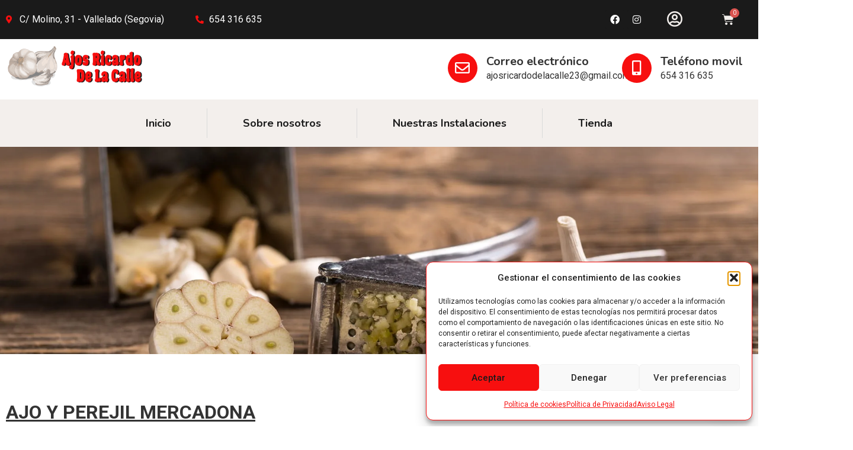

--- FILE ---
content_type: text/html; charset=UTF-8
request_url: https://ajosricardodelacalle.com/ajo-y-perejil-mercadona/
body_size: 27084
content:
<!doctype html>
<html lang="es">
<head>
	<meta charset="UTF-8">
	<meta name="viewport" content="width=device-width, initial-scale=1">
	<link rel="profile" href="https://gmpg.org/xfn/11">
	<meta name='robots' content='index, follow, max-image-preview:large, max-snippet:-1, max-video-preview:-1' />

	<!-- This site is optimized with the Yoast SEO plugin v26.8 - https://yoast.com/product/yoast-seo-wordpress/ -->
	<title>Ajo y perejil mercadona - Ajos Ricardo de la calle</title>
	<meta name="description" content="Ajo y perejil mercadona. Deliciosos condimentos que realzan el sabor de tus platos, disponibles en una reconocida cadena de supermercados." />
	<link rel="canonical" href="https://ajosricardodelacalle.com/ajo-y-perejil-mercadona/" />
	<meta property="og:locale" content="es_ES" />
	<meta property="og:type" content="article" />
	<meta property="og:title" content="Ajo y perejil mercadona - Ajos Ricardo de la calle" />
	<meta property="og:description" content="Ajo y perejil mercadona. Deliciosos condimentos que realzan el sabor de tus platos, disponibles en una reconocida cadena de supermercados." />
	<meta property="og:url" content="https://ajosricardodelacalle.com/ajo-y-perejil-mercadona/" />
	<meta property="og:site_name" content="Ajos Ricardo de la calle" />
	<meta property="article:modified_time" content="2024-02-06T08:52:56+00:00" />
	<meta property="og:image" content="https://ajosricardodelacalle.com/wp-content/uploads/2024/01/Cabecera-web-jpg.webp" />
	<meta property="og:image:width" content="1920" />
	<meta property="og:image:height" content="1280" />
	<meta property="og:image:type" content="image/jpeg" />
	<meta name="twitter:card" content="summary_large_image" />
	<meta name="twitter:label1" content="Tiempo de lectura" />
	<meta name="twitter:data1" content="2 minutos" />
	<script type="application/ld+json" class="yoast-schema-graph">{"@context":"https://schema.org","@graph":[{"@type":"WebPage","@id":"https://ajosricardodelacalle.com/ajo-y-perejil-mercadona/","url":"https://ajosricardodelacalle.com/ajo-y-perejil-mercadona/","name":"Ajo y perejil mercadona - Ajos Ricardo de la calle","isPartOf":{"@id":"https://ajosricardodelacalle.com/#website"},"primaryImageOfPage":{"@id":"https://ajosricardodelacalle.com/ajo-y-perejil-mercadona/#primaryimage"},"image":{"@id":"https://ajosricardodelacalle.com/ajo-y-perejil-mercadona/#primaryimage"},"thumbnailUrl":"https://ajosricardodelacalle.com/wp-content/uploads/2024/01/Cabecera-web-jpg.webp","datePublished":"2024-02-06T08:24:01+00:00","dateModified":"2024-02-06T08:52:56+00:00","description":"Ajo y perejil mercadona. Deliciosos condimentos que realzan el sabor de tus platos, disponibles en una reconocida cadena de supermercados.","breadcrumb":{"@id":"https://ajosricardodelacalle.com/ajo-y-perejil-mercadona/#breadcrumb"},"inLanguage":"es","potentialAction":[{"@type":"ReadAction","target":["https://ajosricardodelacalle.com/ajo-y-perejil-mercadona/"]}]},{"@type":"ImageObject","inLanguage":"es","@id":"https://ajosricardodelacalle.com/ajo-y-perejil-mercadona/#primaryimage","url":"https://ajosricardodelacalle.com/wp-content/uploads/2024/01/Cabecera-web-jpg.webp","contentUrl":"https://ajosricardodelacalle.com/wp-content/uploads/2024/01/Cabecera-web-jpg.webp","width":1920,"height":1280,"caption":"Cabecera de ajos para secciones"},{"@type":"BreadcrumbList","@id":"https://ajosricardodelacalle.com/ajo-y-perejil-mercadona/#breadcrumb","itemListElement":[{"@type":"ListItem","position":1,"name":"Portada","item":"https://ajosricardodelacalle.com/"},{"@type":"ListItem","position":2,"name":"Ajo y perejil mercadona"}]},{"@type":"WebSite","@id":"https://ajosricardodelacalle.com/#website","url":"https://ajosricardodelacalle.com/","name":"Ajos Ricardo de la calle","description":"El Auténtico Ajo de Vallelado","publisher":{"@id":"https://ajosricardodelacalle.com/#organization"},"potentialAction":[{"@type":"SearchAction","target":{"@type":"EntryPoint","urlTemplate":"https://ajosricardodelacalle.com/?s={search_term_string}"},"query-input":{"@type":"PropertyValueSpecification","valueRequired":true,"valueName":"search_term_string"}}],"inLanguage":"es"},{"@type":"Organization","@id":"https://ajosricardodelacalle.com/#organization","name":"Ajos Ricardo de la calle","url":"https://ajosricardodelacalle.com/","logo":{"@type":"ImageObject","inLanguage":"es","@id":"https://ajosricardodelacalle.com/#/schema/logo/image/","url":"https://ajosricardodelacalle.com/wp-content/uploads/2017/08/01.png","contentUrl":"https://ajosricardodelacalle.com/wp-content/uploads/2017/08/01.png","width":1920,"height":590,"caption":"Ajos Ricardo de la calle"},"image":{"@id":"https://ajosricardodelacalle.com/#/schema/logo/image/"}}]}</script>
	<!-- / Yoast SEO plugin. -->


<link rel="alternate" title="oEmbed (JSON)" type="application/json+oembed" href="https://ajosricardodelacalle.com/wp-json/oembed/1.0/embed?url=https%3A%2F%2Fajosricardodelacalle.com%2Fajo-y-perejil-mercadona%2F" />
<link rel="alternate" title="oEmbed (XML)" type="text/xml+oembed" href="https://ajosricardodelacalle.com/wp-json/oembed/1.0/embed?url=https%3A%2F%2Fajosricardodelacalle.com%2Fajo-y-perejil-mercadona%2F&#038;format=xml" />
<style id='wp-img-auto-sizes-contain-inline-css'>
img:is([sizes=auto i],[sizes^="auto," i]){contain-intrinsic-size:3000px 1500px}
/*# sourceURL=wp-img-auto-sizes-contain-inline-css */
</style>

<style id='wp-emoji-styles-inline-css'>

	img.wp-smiley, img.emoji {
		display: inline !important;
		border: none !important;
		box-shadow: none !important;
		height: 1em !important;
		width: 1em !important;
		margin: 0 0.07em !important;
		vertical-align: -0.1em !important;
		background: none !important;
		padding: 0 !important;
	}
/*# sourceURL=wp-emoji-styles-inline-css */
</style>
<link rel='stylesheet' id='wp-block-library-css' href='https://ajosricardodelacalle.com/wp-includes/css/dist/block-library/style.min.css?ver=6.9' media='all' />
<link rel='stylesheet' id='wc-blocks-style-css' href='https://ajosricardodelacalle.com/wp-content/plugins/woocommerce/assets/client/blocks/wc-blocks.css?ver=wc-10.4.3' media='all' />
<style id='global-styles-inline-css'>
:root{--wp--preset--aspect-ratio--square: 1;--wp--preset--aspect-ratio--4-3: 4/3;--wp--preset--aspect-ratio--3-4: 3/4;--wp--preset--aspect-ratio--3-2: 3/2;--wp--preset--aspect-ratio--2-3: 2/3;--wp--preset--aspect-ratio--16-9: 16/9;--wp--preset--aspect-ratio--9-16: 9/16;--wp--preset--color--black: #000000;--wp--preset--color--cyan-bluish-gray: #abb8c3;--wp--preset--color--white: #ffffff;--wp--preset--color--pale-pink: #f78da7;--wp--preset--color--vivid-red: #cf2e2e;--wp--preset--color--luminous-vivid-orange: #ff6900;--wp--preset--color--luminous-vivid-amber: #fcb900;--wp--preset--color--light-green-cyan: #7bdcb5;--wp--preset--color--vivid-green-cyan: #00d084;--wp--preset--color--pale-cyan-blue: #8ed1fc;--wp--preset--color--vivid-cyan-blue: #0693e3;--wp--preset--color--vivid-purple: #9b51e0;--wp--preset--gradient--vivid-cyan-blue-to-vivid-purple: linear-gradient(135deg,rgb(6,147,227) 0%,rgb(155,81,224) 100%);--wp--preset--gradient--light-green-cyan-to-vivid-green-cyan: linear-gradient(135deg,rgb(122,220,180) 0%,rgb(0,208,130) 100%);--wp--preset--gradient--luminous-vivid-amber-to-luminous-vivid-orange: linear-gradient(135deg,rgb(252,185,0) 0%,rgb(255,105,0) 100%);--wp--preset--gradient--luminous-vivid-orange-to-vivid-red: linear-gradient(135deg,rgb(255,105,0) 0%,rgb(207,46,46) 100%);--wp--preset--gradient--very-light-gray-to-cyan-bluish-gray: linear-gradient(135deg,rgb(238,238,238) 0%,rgb(169,184,195) 100%);--wp--preset--gradient--cool-to-warm-spectrum: linear-gradient(135deg,rgb(74,234,220) 0%,rgb(151,120,209) 20%,rgb(207,42,186) 40%,rgb(238,44,130) 60%,rgb(251,105,98) 80%,rgb(254,248,76) 100%);--wp--preset--gradient--blush-light-purple: linear-gradient(135deg,rgb(255,206,236) 0%,rgb(152,150,240) 100%);--wp--preset--gradient--blush-bordeaux: linear-gradient(135deg,rgb(254,205,165) 0%,rgb(254,45,45) 50%,rgb(107,0,62) 100%);--wp--preset--gradient--luminous-dusk: linear-gradient(135deg,rgb(255,203,112) 0%,rgb(199,81,192) 50%,rgb(65,88,208) 100%);--wp--preset--gradient--pale-ocean: linear-gradient(135deg,rgb(255,245,203) 0%,rgb(182,227,212) 50%,rgb(51,167,181) 100%);--wp--preset--gradient--electric-grass: linear-gradient(135deg,rgb(202,248,128) 0%,rgb(113,206,126) 100%);--wp--preset--gradient--midnight: linear-gradient(135deg,rgb(2,3,129) 0%,rgb(40,116,252) 100%);--wp--preset--font-size--small: 13px;--wp--preset--font-size--medium: 20px;--wp--preset--font-size--large: 36px;--wp--preset--font-size--x-large: 42px;--wp--preset--spacing--20: 0.44rem;--wp--preset--spacing--30: 0.67rem;--wp--preset--spacing--40: 1rem;--wp--preset--spacing--50: 1.5rem;--wp--preset--spacing--60: 2.25rem;--wp--preset--spacing--70: 3.38rem;--wp--preset--spacing--80: 5.06rem;--wp--preset--shadow--natural: 6px 6px 9px rgba(0, 0, 0, 0.2);--wp--preset--shadow--deep: 12px 12px 50px rgba(0, 0, 0, 0.4);--wp--preset--shadow--sharp: 6px 6px 0px rgba(0, 0, 0, 0.2);--wp--preset--shadow--outlined: 6px 6px 0px -3px rgb(255, 255, 255), 6px 6px rgb(0, 0, 0);--wp--preset--shadow--crisp: 6px 6px 0px rgb(0, 0, 0);}:root { --wp--style--global--content-size: 800px;--wp--style--global--wide-size: 1200px; }:where(body) { margin: 0; }.wp-site-blocks > .alignleft { float: left; margin-right: 2em; }.wp-site-blocks > .alignright { float: right; margin-left: 2em; }.wp-site-blocks > .aligncenter { justify-content: center; margin-left: auto; margin-right: auto; }:where(.wp-site-blocks) > * { margin-block-start: 24px; margin-block-end: 0; }:where(.wp-site-blocks) > :first-child { margin-block-start: 0; }:where(.wp-site-blocks) > :last-child { margin-block-end: 0; }:root { --wp--style--block-gap: 24px; }:root :where(.is-layout-flow) > :first-child{margin-block-start: 0;}:root :where(.is-layout-flow) > :last-child{margin-block-end: 0;}:root :where(.is-layout-flow) > *{margin-block-start: 24px;margin-block-end: 0;}:root :where(.is-layout-constrained) > :first-child{margin-block-start: 0;}:root :where(.is-layout-constrained) > :last-child{margin-block-end: 0;}:root :where(.is-layout-constrained) > *{margin-block-start: 24px;margin-block-end: 0;}:root :where(.is-layout-flex){gap: 24px;}:root :where(.is-layout-grid){gap: 24px;}.is-layout-flow > .alignleft{float: left;margin-inline-start: 0;margin-inline-end: 2em;}.is-layout-flow > .alignright{float: right;margin-inline-start: 2em;margin-inline-end: 0;}.is-layout-flow > .aligncenter{margin-left: auto !important;margin-right: auto !important;}.is-layout-constrained > .alignleft{float: left;margin-inline-start: 0;margin-inline-end: 2em;}.is-layout-constrained > .alignright{float: right;margin-inline-start: 2em;margin-inline-end: 0;}.is-layout-constrained > .aligncenter{margin-left: auto !important;margin-right: auto !important;}.is-layout-constrained > :where(:not(.alignleft):not(.alignright):not(.alignfull)){max-width: var(--wp--style--global--content-size);margin-left: auto !important;margin-right: auto !important;}.is-layout-constrained > .alignwide{max-width: var(--wp--style--global--wide-size);}body .is-layout-flex{display: flex;}.is-layout-flex{flex-wrap: wrap;align-items: center;}.is-layout-flex > :is(*, div){margin: 0;}body .is-layout-grid{display: grid;}.is-layout-grid > :is(*, div){margin: 0;}body{padding-top: 0px;padding-right: 0px;padding-bottom: 0px;padding-left: 0px;}a:where(:not(.wp-element-button)){text-decoration: underline;}:root :where(.wp-element-button, .wp-block-button__link){background-color: #32373c;border-width: 0;color: #fff;font-family: inherit;font-size: inherit;font-style: inherit;font-weight: inherit;letter-spacing: inherit;line-height: inherit;padding-top: calc(0.667em + 2px);padding-right: calc(1.333em + 2px);padding-bottom: calc(0.667em + 2px);padding-left: calc(1.333em + 2px);text-decoration: none;text-transform: inherit;}.has-black-color{color: var(--wp--preset--color--black) !important;}.has-cyan-bluish-gray-color{color: var(--wp--preset--color--cyan-bluish-gray) !important;}.has-white-color{color: var(--wp--preset--color--white) !important;}.has-pale-pink-color{color: var(--wp--preset--color--pale-pink) !important;}.has-vivid-red-color{color: var(--wp--preset--color--vivid-red) !important;}.has-luminous-vivid-orange-color{color: var(--wp--preset--color--luminous-vivid-orange) !important;}.has-luminous-vivid-amber-color{color: var(--wp--preset--color--luminous-vivid-amber) !important;}.has-light-green-cyan-color{color: var(--wp--preset--color--light-green-cyan) !important;}.has-vivid-green-cyan-color{color: var(--wp--preset--color--vivid-green-cyan) !important;}.has-pale-cyan-blue-color{color: var(--wp--preset--color--pale-cyan-blue) !important;}.has-vivid-cyan-blue-color{color: var(--wp--preset--color--vivid-cyan-blue) !important;}.has-vivid-purple-color{color: var(--wp--preset--color--vivid-purple) !important;}.has-black-background-color{background-color: var(--wp--preset--color--black) !important;}.has-cyan-bluish-gray-background-color{background-color: var(--wp--preset--color--cyan-bluish-gray) !important;}.has-white-background-color{background-color: var(--wp--preset--color--white) !important;}.has-pale-pink-background-color{background-color: var(--wp--preset--color--pale-pink) !important;}.has-vivid-red-background-color{background-color: var(--wp--preset--color--vivid-red) !important;}.has-luminous-vivid-orange-background-color{background-color: var(--wp--preset--color--luminous-vivid-orange) !important;}.has-luminous-vivid-amber-background-color{background-color: var(--wp--preset--color--luminous-vivid-amber) !important;}.has-light-green-cyan-background-color{background-color: var(--wp--preset--color--light-green-cyan) !important;}.has-vivid-green-cyan-background-color{background-color: var(--wp--preset--color--vivid-green-cyan) !important;}.has-pale-cyan-blue-background-color{background-color: var(--wp--preset--color--pale-cyan-blue) !important;}.has-vivid-cyan-blue-background-color{background-color: var(--wp--preset--color--vivid-cyan-blue) !important;}.has-vivid-purple-background-color{background-color: var(--wp--preset--color--vivid-purple) !important;}.has-black-border-color{border-color: var(--wp--preset--color--black) !important;}.has-cyan-bluish-gray-border-color{border-color: var(--wp--preset--color--cyan-bluish-gray) !important;}.has-white-border-color{border-color: var(--wp--preset--color--white) !important;}.has-pale-pink-border-color{border-color: var(--wp--preset--color--pale-pink) !important;}.has-vivid-red-border-color{border-color: var(--wp--preset--color--vivid-red) !important;}.has-luminous-vivid-orange-border-color{border-color: var(--wp--preset--color--luminous-vivid-orange) !important;}.has-luminous-vivid-amber-border-color{border-color: var(--wp--preset--color--luminous-vivid-amber) !important;}.has-light-green-cyan-border-color{border-color: var(--wp--preset--color--light-green-cyan) !important;}.has-vivid-green-cyan-border-color{border-color: var(--wp--preset--color--vivid-green-cyan) !important;}.has-pale-cyan-blue-border-color{border-color: var(--wp--preset--color--pale-cyan-blue) !important;}.has-vivid-cyan-blue-border-color{border-color: var(--wp--preset--color--vivid-cyan-blue) !important;}.has-vivid-purple-border-color{border-color: var(--wp--preset--color--vivid-purple) !important;}.has-vivid-cyan-blue-to-vivid-purple-gradient-background{background: var(--wp--preset--gradient--vivid-cyan-blue-to-vivid-purple) !important;}.has-light-green-cyan-to-vivid-green-cyan-gradient-background{background: var(--wp--preset--gradient--light-green-cyan-to-vivid-green-cyan) !important;}.has-luminous-vivid-amber-to-luminous-vivid-orange-gradient-background{background: var(--wp--preset--gradient--luminous-vivid-amber-to-luminous-vivid-orange) !important;}.has-luminous-vivid-orange-to-vivid-red-gradient-background{background: var(--wp--preset--gradient--luminous-vivid-orange-to-vivid-red) !important;}.has-very-light-gray-to-cyan-bluish-gray-gradient-background{background: var(--wp--preset--gradient--very-light-gray-to-cyan-bluish-gray) !important;}.has-cool-to-warm-spectrum-gradient-background{background: var(--wp--preset--gradient--cool-to-warm-spectrum) !important;}.has-blush-light-purple-gradient-background{background: var(--wp--preset--gradient--blush-light-purple) !important;}.has-blush-bordeaux-gradient-background{background: var(--wp--preset--gradient--blush-bordeaux) !important;}.has-luminous-dusk-gradient-background{background: var(--wp--preset--gradient--luminous-dusk) !important;}.has-pale-ocean-gradient-background{background: var(--wp--preset--gradient--pale-ocean) !important;}.has-electric-grass-gradient-background{background: var(--wp--preset--gradient--electric-grass) !important;}.has-midnight-gradient-background{background: var(--wp--preset--gradient--midnight) !important;}.has-small-font-size{font-size: var(--wp--preset--font-size--small) !important;}.has-medium-font-size{font-size: var(--wp--preset--font-size--medium) !important;}.has-large-font-size{font-size: var(--wp--preset--font-size--large) !important;}.has-x-large-font-size{font-size: var(--wp--preset--font-size--x-large) !important;}
/*# sourceURL=global-styles-inline-css */
</style>

<link rel='stylesheet' id='woocommerce-layout-css' href='https://ajosricardodelacalle.com/wp-content/plugins/woocommerce/assets/css/woocommerce-layout.css?ver=10.4.3' media='all' />
<link rel='stylesheet' id='woocommerce-smallscreen-css' href='https://ajosricardodelacalle.com/wp-content/plugins/woocommerce/assets/css/woocommerce-smallscreen.css?ver=10.4.3' media='only screen and (max-width: 768px)' />
<link rel='stylesheet' id='woocommerce-general-css' href='https://ajosricardodelacalle.com/wp-content/plugins/woocommerce/assets/css/woocommerce.css?ver=10.4.3' media='all' />
<style id='woocommerce-inline-inline-css'>
.woocommerce form .form-row .required { visibility: visible; }
/*# sourceURL=woocommerce-inline-inline-css */
</style>
<link rel='stylesheet' id='cmplz-general-css' href='https://ajosricardodelacalle.com/wp-content/plugins/complianz-gdpr/assets/css/cookieblocker.min.css?ver=1766479267' media='all' />
<link rel='stylesheet' id='ywctm-frontend-css' href='https://ajosricardodelacalle.com/wp-content/plugins/yith-woocommerce-catalog-mode/assets/css/frontend.min.css?ver=2.51.0' media='all' />
<style id='ywctm-frontend-inline-css'>
form.cart button.single_add_to_cart_button, .ppc-button-wrapper, .wc-ppcp-paylater-msg__container, form.cart .quantity, table.variations, form.variations_form, .single_variation_wrap .variations_button, .widget.woocommerce.widget_shopping_cart{display: none !important}
/*# sourceURL=ywctm-frontend-inline-css */
</style>
<link rel='stylesheet' id='hello-elementor-css' href='https://ajosricardodelacalle.com/wp-content/themes/hello-elementor/assets/css/reset.css?ver=3.4.5' media='all' />
<link rel='stylesheet' id='hello-elementor-theme-style-css' href='https://ajosricardodelacalle.com/wp-content/themes/hello-elementor/assets/css/theme.css?ver=3.4.5' media='all' />
<link rel='stylesheet' id='hello-elementor-header-footer-css' href='https://ajosricardodelacalle.com/wp-content/themes/hello-elementor/assets/css/header-footer.css?ver=3.4.5' media='all' />
<link rel='stylesheet' id='elementor-frontend-css' href='https://ajosricardodelacalle.com/wp-content/uploads/elementor/css/custom-frontend.min.css?ver=1729061841' media='all' />
<style id='elementor-frontend-inline-css'>
.elementor-kit-1078{--e-global-color-primary:#F70F0F;--e-global-color-secondary:#1A1A1A;--e-global-color-text:#1A1A1A;--e-global-color-accent:#F70F0F;--e-global-color-3c2b2a70:#F3EFEC;--e-global-color-4abc0f4c:#E3D9D2;--e-global-color-10e87584:#000;--e-global-color-76b76400:#FFF;--e-global-typography-primary-font-family:"Roboto";--e-global-typography-primary-font-weight:600;--e-global-typography-secondary-font-family:"Roboto Slab";--e-global-typography-secondary-font-weight:400;--e-global-typography-text-font-family:"Roboto";--e-global-typography-text-font-weight:400;--e-global-typography-accent-font-family:"Roboto";--e-global-typography-accent-font-weight:500;}.elementor-section.elementor-section-boxed > .elementor-container{max-width:1400px;}.e-con{--container-max-width:1400px;}{}h1.entry-title{display:var(--page-title-display);}.elementor-kit-1078 e-page-transition{background-color:#FFBC7D;}@media(max-width:1024px){.elementor-section.elementor-section-boxed > .elementor-container{max-width:1024px;}.e-con{--container-max-width:1024px;}}@media(max-width:767px){.elementor-section.elementor-section-boxed > .elementor-container{max-width:767px;}.e-con{--container-max-width:767px;}}
.elementor-3370 .elementor-element.elementor-element-ce26417 > .elementor-container{max-width:1400px;}.elementor-3370 .elementor-element.elementor-element-ce26417:not(.elementor-motion-effects-element-type-background), .elementor-3370 .elementor-element.elementor-element-ce26417 > .elementor-motion-effects-container > .elementor-motion-effects-layer{background-color:var( --e-global-color-secondary );}.elementor-3370 .elementor-element.elementor-element-ce26417{transition:background 0.3s, border 0.3s, border-radius 0.3s, box-shadow 0.3s;}.elementor-3370 .elementor-element.elementor-element-ce26417 > .elementor-background-overlay{transition:background 0.3s, border-radius 0.3s, opacity 0.3s;}.elementor-bc-flex-widget .elementor-3370 .elementor-element.elementor-element-b4b51b5.elementor-column .elementor-widget-wrap{align-items:center;}.elementor-3370 .elementor-element.elementor-element-b4b51b5.elementor-column.elementor-element[data-element_type="column"] > .elementor-widget-wrap.elementor-element-populated{align-content:center;align-items:center;}.elementor-3370 .elementor-element.elementor-element-09adfe2 .elementor-icon-list-icon i{color:var( --e-global-color-primary );transition:color 0.3s;}.elementor-3370 .elementor-element.elementor-element-09adfe2 .elementor-icon-list-icon svg{fill:var( --e-global-color-primary );transition:fill 0.3s;}.elementor-3370 .elementor-element.elementor-element-09adfe2{--e-icon-list-icon-size:14px;--icon-vertical-offset:0px;}.elementor-3370 .elementor-element.elementor-element-09adfe2 .elementor-icon-list-text{color:#FFFFFF;transition:color 0.3s;}.elementor-bc-flex-widget .elementor-3370 .elementor-element.elementor-element-aaaa47a.elementor-column .elementor-widget-wrap{align-items:center;}.elementor-3370 .elementor-element.elementor-element-aaaa47a.elementor-column.elementor-element[data-element_type="column"] > .elementor-widget-wrap.elementor-element-populated{align-content:center;align-items:center;}.elementor-3370 .elementor-element.elementor-element-5982ade .elementor-icon-list-icon i{color:var( --e-global-color-primary );transition:color 0.3s;}.elementor-3370 .elementor-element.elementor-element-5982ade .elementor-icon-list-icon svg{fill:var( --e-global-color-primary );transition:fill 0.3s;}.elementor-3370 .elementor-element.elementor-element-5982ade{--e-icon-list-icon-size:14px;--icon-vertical-offset:0px;}.elementor-3370 .elementor-element.elementor-element-5982ade .elementor-icon-list-text{color:#FFFFFF;transition:color 0.3s;}.elementor-bc-flex-widget .elementor-3370 .elementor-element.elementor-element-d0999fe.elementor-column .elementor-widget-wrap{align-items:center;}.elementor-3370 .elementor-element.elementor-element-d0999fe.elementor-column.elementor-element[data-element_type="column"] > .elementor-widget-wrap.elementor-element-populated{align-content:center;align-items:center;}.elementor-3370 .elementor-element.elementor-element-6173094{--grid-template-columns:repeat(0, auto);--icon-size:16px;--grid-column-gap:5px;--grid-row-gap:0px;}.elementor-3370 .elementor-element.elementor-element-6173094 .elementor-widget-container{text-align:right;}.elementor-3370 .elementor-element.elementor-element-6173094 .elementor-social-icon{background-color:var( --e-global-color-secondary );}.elementor-bc-flex-widget .elementor-3370 .elementor-element.elementor-element-58eb7ad.elementor-column .elementor-widget-wrap{align-items:center;}.elementor-3370 .elementor-element.elementor-element-58eb7ad.elementor-column.elementor-element[data-element_type="column"] > .elementor-widget-wrap.elementor-element-populated{align-content:center;align-items:center;}.elementor-3370 .elementor-element.elementor-element-55eca0b .elementor-icon-wrapper{text-align:center;}.elementor-3370 .elementor-element.elementor-element-55eca0b.elementor-view-stacked .elementor-icon{background-color:#F3EFEC;}.elementor-3370 .elementor-element.elementor-element-55eca0b.elementor-view-framed .elementor-icon, .elementor-3370 .elementor-element.elementor-element-55eca0b.elementor-view-default .elementor-icon{color:#F3EFEC;border-color:#F3EFEC;}.elementor-3370 .elementor-element.elementor-element-55eca0b.elementor-view-framed .elementor-icon, .elementor-3370 .elementor-element.elementor-element-55eca0b.elementor-view-default .elementor-icon svg{fill:#F3EFEC;}.elementor-3370 .elementor-element.elementor-element-55eca0b .elementor-icon{font-size:27px;}.elementor-3370 .elementor-element.elementor-element-55eca0b .elementor-icon svg{height:27px;}.elementor-3370 .elementor-element.elementor-element-55eca0b > .elementor-widget-container{margin:4px 0px 0px 0px;}.elementor-3370 .elementor-element.elementor-element-0576467{--main-alignment:center;--divider-style:solid;--subtotal-divider-style:solid;--cart-buttons-position-margin:auto;--elementor-remove-from-cart-button:none;--remove-from-cart-button:block;--toggle-button-icon-color:var( --e-global-color-3c2b2a70 );--toggle-button-border-color:var( --e-global-color-secondary );--toggle-button-icon-hover-color:var( --e-global-color-primary );--toggle-icon-size:20px;--cart-border-style:none;--remove-item-button-color:var( --e-global-color-secondary );--remove-item-button-hover-color:var( --e-global-color-primary );--menu-cart-subtotal-color:var( --e-global-color-primary );--product-price-color:var( --e-global-color-secondary );--divider-color:#E6E6E6;--subtotal-divider-color:#E6E6E6;--cart-footer-layout:1fr;--products-max-height-sidecart:calc(100vh - 300px);--products-max-height-minicart:calc(100vh - 450px);--view-cart-button-background-color:var( --e-global-color-secondary );--view-cart-button-hover-background-color:var( --e-global-color-primary );--checkout-button-background-color:var( --e-global-color-primary );--checkout-button-hover-background-color:var( --e-global-color-secondary );--empty-message-color:var( --e-global-color-secondary );--empty-message-alignment:center;}body:not(.rtl) .elementor-3370 .elementor-element.elementor-element-0576467 .elementor-menu-cart__toggle .elementor-button-icon .elementor-button-icon-qty[data-counter]{right:-9px;top:-9px;}body.rtl .elementor-3370 .elementor-element.elementor-element-0576467 .elementor-menu-cart__toggle .elementor-button-icon .elementor-button-icon-qty[data-counter]{right:9px;top:-9px;left:auto;}.elementor-3370 .elementor-element.elementor-element-0576467 .widget_shopping_cart_content{--subtotal-divider-left-width:0;--subtotal-divider-right-width:0;}.elementor-3370 .elementor-element.elementor-element-0576467 .elementor-menu-cart__product-name a{font-family:"Nunito", Sans-serif;font-size:15px;font-weight:500;color:var( --e-global-color-primary );}.elementor-3370 .elementor-element.elementor-element-0576467 .elementor-menu-cart__product-price{font-weight:600;}.elementor-3370 .elementor-element.elementor-element-0576467 .elementor-menu-cart__footer-buttons a.elementor-button--view-cart{text-transform:uppercase;border-radius:10px 10px 10px 10px;}.elementor-3370 .elementor-element.elementor-element-0576467 .elementor-menu-cart__footer-buttons a.elementor-button--checkout{text-transform:uppercase;border-radius:10px 10px 10px 10px;}.elementor-3370 .elementor-element.elementor-element-4df6e0d:not(.elementor-motion-effects-element-type-background), .elementor-3370 .elementor-element.elementor-element-4df6e0d > .elementor-motion-effects-container > .elementor-motion-effects-layer{background-color:#FFFFFF;}.elementor-3370 .elementor-element.elementor-element-4df6e0d{transition:background 0.3s, border 0.3s, border-radius 0.3s, box-shadow 0.3s;padding:0px 0px 50px 0px;}.elementor-3370 .elementor-element.elementor-element-4df6e0d > .elementor-background-overlay{transition:background 0.3s, border-radius 0.3s, opacity 0.3s;}.elementor-bc-flex-widget .elementor-3370 .elementor-element.elementor-element-b3f9665.elementor-column .elementor-widget-wrap{align-items:center;}.elementor-3370 .elementor-element.elementor-element-b3f9665.elementor-column.elementor-element[data-element_type="column"] > .elementor-widget-wrap.elementor-element-populated{align-content:center;align-items:center;}.elementor-bc-flex-widget .elementor-3370 .elementor-element.elementor-element-3fbfeb4.elementor-column .elementor-widget-wrap{align-items:center;}.elementor-3370 .elementor-element.elementor-element-3fbfeb4.elementor-column.elementor-element[data-element_type="column"] > .elementor-widget-wrap.elementor-element-populated{align-content:center;align-items:center;}.elementor-3370 .elementor-element.elementor-element-3e669d2 .elementor-icon-box-wrapper{text-align:left;}.elementor-3370 .elementor-element.elementor-element-3e669d2{--icon-box-icon-margin:15px;}.elementor-3370 .elementor-element.elementor-element-3e669d2 .elementor-icon-box-title{margin-bottom:0px;}.elementor-3370 .elementor-element.elementor-element-3e669d2.elementor-view-stacked .elementor-icon{background-color:var( --e-global-color-primary );}.elementor-3370 .elementor-element.elementor-element-3e669d2.elementor-view-framed .elementor-icon, .elementor-3370 .elementor-element.elementor-element-3e669d2.elementor-view-default .elementor-icon{fill:var( --e-global-color-primary );color:var( --e-global-color-primary );border-color:var( --e-global-color-primary );}.elementor-3370 .elementor-element.elementor-element-3e669d2 .elementor-icon{font-size:25px;}.elementor-3370 .elementor-element.elementor-element-3e669d2 .elementor-icon-box-title, .elementor-3370 .elementor-element.elementor-element-3e669d2 .elementor-icon-box-title a{font-family:"Nunito", Sans-serif;font-size:20px;font-weight:700;}.elementor-bc-flex-widget .elementor-3370 .elementor-element.elementor-element-bf782f1.elementor-column .elementor-widget-wrap{align-items:center;}.elementor-3370 .elementor-element.elementor-element-bf782f1.elementor-column.elementor-element[data-element_type="column"] > .elementor-widget-wrap.elementor-element-populated{align-content:center;align-items:center;}.elementor-3370 .elementor-element.elementor-element-682f7b0 .elementor-icon-box-wrapper{text-align:left;}.elementor-3370 .elementor-element.elementor-element-682f7b0{--icon-box-icon-margin:15px;}.elementor-3370 .elementor-element.elementor-element-682f7b0 .elementor-icon-box-title{margin-bottom:0px;}.elementor-3370 .elementor-element.elementor-element-682f7b0.elementor-view-stacked .elementor-icon{background-color:var( --e-global-color-primary );}.elementor-3370 .elementor-element.elementor-element-682f7b0.elementor-view-framed .elementor-icon, .elementor-3370 .elementor-element.elementor-element-682f7b0.elementor-view-default .elementor-icon{fill:var( --e-global-color-primary );color:var( --e-global-color-primary );border-color:var( --e-global-color-primary );}.elementor-3370 .elementor-element.elementor-element-682f7b0 .elementor-icon{font-size:25px;}.elementor-3370 .elementor-element.elementor-element-682f7b0 .elementor-icon-box-title, .elementor-3370 .elementor-element.elementor-element-682f7b0 .elementor-icon-box-title a{font-family:"Nunito", Sans-serif;font-size:20px;font-weight:700;}.elementor-3370 .elementor-element.elementor-element-66a7347:not(.elementor-motion-effects-element-type-background), .elementor-3370 .elementor-element.elementor-element-66a7347 > .elementor-motion-effects-container > .elementor-motion-effects-layer{background-color:#FFFFFF00;}.elementor-3370 .elementor-element.elementor-element-66a7347{transition:background 0.3s, border 0.3s, border-radius 0.3s, box-shadow 0.3s;margin-top:-40px;margin-bottom:0px;z-index:9;}.elementor-3370 .elementor-element.elementor-element-66a7347 > .elementor-background-overlay{transition:background 0.3s, border-radius 0.3s, opacity 0.3s;}.elementor-3370 .elementor-element.elementor-element-1d604e1:not(.elementor-motion-effects-element-type-background) > .elementor-widget-wrap, .elementor-3370 .elementor-element.elementor-element-1d604e1 > .elementor-widget-wrap > .elementor-motion-effects-container > .elementor-motion-effects-layer{background-color:var( --e-global-color-3c2b2a70 );}.elementor-3370 .elementor-element.elementor-element-1d604e1 > .elementor-element-populated{transition:background 0.3s, border 0.3s, border-radius 0.3s, box-shadow 0.3s;}.elementor-3370 .elementor-element.elementor-element-1d604e1 > .elementor-element-populated > .elementor-background-overlay{transition:background 0.3s, border-radius 0.3s, opacity 0.3s;}.elementor-3370 .elementor-element.elementor-element-09bbde9 .elementor-menu-toggle{margin:0 auto;}.elementor-3370 .elementor-element.elementor-element-09bbde9 .elementor-nav-menu .elementor-item{font-family:"Nunito", Sans-serif;font-size:18px;font-weight:700;}.elementor-3370 .elementor-element.elementor-element-09bbde9 .elementor-nav-menu--main .elementor-item{color:var( --e-global-color-secondary );fill:var( --e-global-color-secondary );padding-left:40px;padding-right:40px;}.elementor-3370 .elementor-element.elementor-element-09bbde9 .elementor-nav-menu--main .elementor-item:hover,
					.elementor-3370 .elementor-element.elementor-element-09bbde9 .elementor-nav-menu--main .elementor-item.elementor-item-active,
					.elementor-3370 .elementor-element.elementor-element-09bbde9 .elementor-nav-menu--main .elementor-item.highlighted,
					.elementor-3370 .elementor-element.elementor-element-09bbde9 .elementor-nav-menu--main .elementor-item:focus{color:var( --e-global-color-primary );fill:var( --e-global-color-primary );}.elementor-3370 .elementor-element.elementor-element-09bbde9 .elementor-nav-menu--main .elementor-item.elementor-item-active{color:var( --e-global-color-secondary );}.elementor-3370 .elementor-element.elementor-element-09bbde9 .elementor-nav-menu--main:not(.e--pointer-framed) .elementor-item.elementor-item-active:before,
					.elementor-3370 .elementor-element.elementor-element-09bbde9 .elementor-nav-menu--main:not(.e--pointer-framed) .elementor-item.elementor-item-active:after{background-color:var( --e-global-color-primary );}.elementor-3370 .elementor-element.elementor-element-09bbde9 .e--pointer-framed .elementor-item.elementor-item-active:before,
					.elementor-3370 .elementor-element.elementor-element-09bbde9 .e--pointer-framed .elementor-item.elementor-item-active:after{border-color:var( --e-global-color-primary );}.elementor-3370 .elementor-element.elementor-element-09bbde9{--e-nav-menu-divider-content:"";--e-nav-menu-divider-style:solid;--e-nav-menu-divider-width:1px;--e-nav-menu-divider-height:50px;--e-nav-menu-divider-color:#DADADA;--e-nav-menu-horizontal-menu-item-margin:calc( 40px / 2 );}.elementor-3370 .elementor-element.elementor-element-09bbde9 .elementor-nav-menu--main:not(.elementor-nav-menu--layout-horizontal) .elementor-nav-menu > li:not(:last-child){margin-bottom:40px;}.elementor-3370 .elementor-element.elementor-element-09bbde9 > .elementor-widget-container{margin:5px 0px 5px 0px;}.elementor-3370 .elementor-element.elementor-element-d3957eb:not(.elementor-motion-effects-element-type-background), .elementor-3370 .elementor-element.elementor-element-d3957eb > .elementor-motion-effects-container > .elementor-motion-effects-layer{background-color:#FFFFFF;}.elementor-3370 .elementor-element.elementor-element-d3957eb{transition:background 0.3s, border 0.3s, border-radius 0.3s, box-shadow 0.3s;}.elementor-3370 .elementor-element.elementor-element-d3957eb > .elementor-background-overlay{transition:background 0.3s, border-radius 0.3s, opacity 0.3s;}.elementor-3370 .elementor-element.elementor-element-49dd358 .elementor-icon-wrapper{text-align:center;}.elementor-3370 .elementor-element.elementor-element-49dd358.elementor-view-stacked .elementor-icon{background-color:var( --e-global-color-secondary );}.elementor-3370 .elementor-element.elementor-element-49dd358.elementor-view-framed .elementor-icon, .elementor-3370 .elementor-element.elementor-element-49dd358.elementor-view-default .elementor-icon{color:var( --e-global-color-secondary );border-color:var( --e-global-color-secondary );}.elementor-3370 .elementor-element.elementor-element-49dd358.elementor-view-framed .elementor-icon, .elementor-3370 .elementor-element.elementor-element-49dd358.elementor-view-default .elementor-icon svg{fill:var( --e-global-color-secondary );}@media(min-width:768px){.elementor-3370 .elementor-element.elementor-element-b4b51b5{width:27.51%;}.elementor-3370 .elementor-element.elementor-element-aaaa47a{width:36.014%;}.elementor-3370 .elementor-element.elementor-element-d0999fe{width:40.62%;}.elementor-3370 .elementor-element.elementor-element-58eb7ad{width:8.191%;}.elementor-3370 .elementor-element.elementor-element-38a916b{width:8%;}.elementor-3370 .elementor-element.elementor-element-ca41f34{width:20%;}.elementor-3370 .elementor-element.elementor-element-b3f9665{width:38.857%;}.elementor-3370 .elementor-element.elementor-element-3fbfeb4{width:23.642%;}.elementor-3370 .elementor-element.elementor-element-bf782f1{width:17.483%;}}@media(max-width:1366px) and (min-width:768px){.elementor-3370 .elementor-element.elementor-element-b4b51b5{width:25%;}.elementor-3370 .elementor-element.elementor-element-aaaa47a{width:40%;}.elementor-3370 .elementor-element.elementor-element-d0999fe{width:21%;}.elementor-3370 .elementor-element.elementor-element-58eb7ad{width:6%;}.elementor-3370 .elementor-element.elementor-element-38a916b{width:8%;}.elementor-3370 .elementor-element.elementor-element-b3f9665{width:39%;}.elementor-3370 .elementor-element.elementor-element-3fbfeb4{width:23%;}.elementor-3370 .elementor-element.elementor-element-bf782f1{width:19%;}}@media(max-width:1200px) and (min-width:768px){.elementor-3370 .elementor-element.elementor-element-b4b51b5{width:35%;}.elementor-3370 .elementor-element.elementor-element-aaaa47a{width:45%;}.elementor-3370 .elementor-element.elementor-element-d0999fe{width:15%;}.elementor-3370 .elementor-element.elementor-element-58eb7ad{width:10%;}.elementor-3370 .elementor-element.elementor-element-38a916b{width:10%;}.elementor-3370 .elementor-element.elementor-element-b3f9665{width:30%;}.elementor-3370 .elementor-element.elementor-element-3fbfeb4{width:27%;}.elementor-3370 .elementor-element.elementor-element-bf782f1{width:23%;}}@media(max-width:1024px) and (min-width:768px){.elementor-3370 .elementor-element.elementor-element-78fd86b{width:25%;}.elementor-3370 .elementor-element.elementor-element-d6f48b9{width:75%;}}@media(max-width:1200px){.elementor-bc-flex-widget .elementor-3370 .elementor-element.elementor-element-ca41f34.elementor-column .elementor-widget-wrap{align-items:center;}.elementor-3370 .elementor-element.elementor-element-ca41f34.elementor-column.elementor-element[data-element_type="column"] > .elementor-widget-wrap.elementor-element-populated{align-content:center;align-items:center;}}@media(max-width:1024px){.elementor-3370 .elementor-element.elementor-element-d3957eb{z-index:9;}.elementor-bc-flex-widget .elementor-3370 .elementor-element.elementor-element-d6f48b9.elementor-column .elementor-widget-wrap{align-items:center;}.elementor-3370 .elementor-element.elementor-element-d6f48b9.elementor-column.elementor-element[data-element_type="column"] > .elementor-widget-wrap.elementor-element-populated{align-content:center;align-items:center;}.elementor-3370 .elementor-element.elementor-element-49dd358 .elementor-icon-wrapper{text-align:right;}.elementor-3370 .elementor-element.elementor-element-49dd358 .elementor-icon{font-size:40px;}.elementor-3370 .elementor-element.elementor-element-49dd358 .elementor-icon svg{height:40px;}}@media(max-width:767px){.elementor-3370 .elementor-element.elementor-element-78fd86b{width:50%;}.elementor-3370 .elementor-element.elementor-element-d6f48b9{width:50%;}.elementor-3370 .elementor-element.elementor-element-49dd358 .elementor-icon{font-size:30px;}.elementor-3370 .elementor-element.elementor-element-49dd358 .elementor-icon svg{height:30px;}.elementor-3370 .elementor-element.elementor-element-49dd358 > .elementor-widget-container{margin:5px 0px 0px 0px;}}
.elementor-3496 .elementor-element.elementor-element-18075f6e > .elementor-container{max-width:1400px;}.elementor-3496 .elementor-element.elementor-element-18075f6e:not(.elementor-motion-effects-element-type-background), .elementor-3496 .elementor-element.elementor-element-18075f6e > .elementor-motion-effects-container > .elementor-motion-effects-layer{background-color:var( --e-global-color-secondary );}.elementor-3496 .elementor-element.elementor-element-18075f6e{transition:background 0.3s, border 0.3s, border-radius 0.3s, box-shadow 0.3s;padding:0px 0px 0px 0px;}.elementor-3496 .elementor-element.elementor-element-18075f6e > .elementor-background-overlay{transition:background 0.3s, border-radius 0.3s, opacity 0.3s;}.elementor-bc-flex-widget .elementor-3496 .elementor-element.elementor-element-67c8c02e.elementor-column .elementor-widget-wrap{align-items:center;}.elementor-3496 .elementor-element.elementor-element-67c8c02e.elementor-column.elementor-element[data-element_type="column"] > .elementor-widget-wrap.elementor-element-populated{align-content:center;align-items:center;}.elementor-3496 .elementor-element.elementor-element-67c8c02e > .elementor-element-populated{border-style:solid;border-width:0px 0px 1px 1px;border-color:#464646;transition:background 0.3s, border 0.3s, border-radius 0.3s, box-shadow 0.3s;padding:25px 0px 25px 0px;}.elementor-3496 .elementor-element.elementor-element-67c8c02e > .elementor-element-populated > .elementor-background-overlay{transition:background 0.3s, border-radius 0.3s, opacity 0.3s;}.elementor-3496 .elementor-element.elementor-element-1f5d0b15{text-align:left;}.elementor-3496 .elementor-element.elementor-element-1f5d0b15 img{width:50%;}.elementor-3496 .elementor-element.elementor-element-1f5d0b15 > .elementor-widget-container{margin:0px 0px 0px 20px;}.elementor-bc-flex-widget .elementor-3496 .elementor-element.elementor-element-64ae264.elementor-column .elementor-widget-wrap{align-items:center;}.elementor-3496 .elementor-element.elementor-element-64ae264.elementor-column.elementor-element[data-element_type="column"] > .elementor-widget-wrap.elementor-element-populated{align-content:center;align-items:center;}.elementor-3496 .elementor-element.elementor-element-64ae264 > .elementor-element-populated{border-style:solid;border-width:0px 0px 1px 1px;border-color:#464646;transition:background 0.3s, border 0.3s, border-radius 0.3s, box-shadow 0.3s;padding:25px 0px 25px 25px;}.elementor-3496 .elementor-element.elementor-element-64ae264 > .elementor-element-populated > .elementor-background-overlay{transition:background 0.3s, border-radius 0.3s, opacity 0.3s;}.elementor-3496 .elementor-element.elementor-element-30c154a8 .elementor-icon-box-wrapper{text-align:left;}.elementor-3496 .elementor-element.elementor-element-30c154a8{--icon-box-icon-margin:15px;}.elementor-3496 .elementor-element.elementor-element-30c154a8 .elementor-icon-box-title{margin-bottom:0px;color:var( --e-global-color-3c2b2a70 );}.elementor-3496 .elementor-element.elementor-element-30c154a8.elementor-view-stacked .elementor-icon{background-color:var( --e-global-color-primary );}.elementor-3496 .elementor-element.elementor-element-30c154a8.elementor-view-framed .elementor-icon, .elementor-3496 .elementor-element.elementor-element-30c154a8.elementor-view-default .elementor-icon{fill:var( --e-global-color-primary );color:var( --e-global-color-primary );border-color:var( --e-global-color-primary );}.elementor-3496 .elementor-element.elementor-element-30c154a8 .elementor-icon{font-size:25px;}.elementor-3496 .elementor-element.elementor-element-30c154a8 .elementor-icon-box-title, .elementor-3496 .elementor-element.elementor-element-30c154a8 .elementor-icon-box-title a{font-family:"Nunito", Sans-serif;font-size:20px;font-weight:700;}.elementor-3496 .elementor-element.elementor-element-30c154a8 .elementor-icon-box-description{color:#BBBBBB;}.elementor-bc-flex-widget .elementor-3496 .elementor-element.elementor-element-612d0e18.elementor-column .elementor-widget-wrap{align-items:center;}.elementor-3496 .elementor-element.elementor-element-612d0e18.elementor-column.elementor-element[data-element_type="column"] > .elementor-widget-wrap.elementor-element-populated{align-content:center;align-items:center;}.elementor-3496 .elementor-element.elementor-element-612d0e18 > .elementor-element-populated{border-style:solid;border-width:0px 1px 1px 1px;border-color:#464646;transition:background 0.3s, border 0.3s, border-radius 0.3s, box-shadow 0.3s;padding:25px 0px 25px 25px;}.elementor-3496 .elementor-element.elementor-element-612d0e18 > .elementor-element-populated > .elementor-background-overlay{transition:background 0.3s, border-radius 0.3s, opacity 0.3s;}.elementor-3496 .elementor-element.elementor-element-2a2421f1 .elementor-icon-box-wrapper{text-align:left;}.elementor-3496 .elementor-element.elementor-element-2a2421f1{--icon-box-icon-margin:15px;}.elementor-3496 .elementor-element.elementor-element-2a2421f1 .elementor-icon-box-title{margin-bottom:0px;color:var( --e-global-color-3c2b2a70 );}.elementor-3496 .elementor-element.elementor-element-2a2421f1.elementor-view-stacked .elementor-icon{background-color:var( --e-global-color-primary );}.elementor-3496 .elementor-element.elementor-element-2a2421f1.elementor-view-framed .elementor-icon, .elementor-3496 .elementor-element.elementor-element-2a2421f1.elementor-view-default .elementor-icon{fill:var( --e-global-color-primary );color:var( --e-global-color-primary );border-color:var( --e-global-color-primary );}.elementor-3496 .elementor-element.elementor-element-2a2421f1 .elementor-icon{font-size:25px;}.elementor-3496 .elementor-element.elementor-element-2a2421f1 .elementor-icon-box-title, .elementor-3496 .elementor-element.elementor-element-2a2421f1 .elementor-icon-box-title a{font-family:"Nunito", Sans-serif;font-size:20px;font-weight:700;}.elementor-3496 .elementor-element.elementor-element-2a2421f1 .elementor-icon-box-description{color:#BBBBBB;}.elementor-3496 .elementor-element.elementor-element-13246f9:not(.elementor-motion-effects-element-type-background), .elementor-3496 .elementor-element.elementor-element-13246f9 > .elementor-motion-effects-container > .elementor-motion-effects-layer{background-color:#1A1A1A;}.elementor-3496 .elementor-element.elementor-element-13246f9{transition:background 0.3s, border 0.3s, border-radius 0.3s, box-shadow 0.3s;padding:25px 0px 0px 0px;}.elementor-3496 .elementor-element.elementor-element-13246f9 > .elementor-background-overlay{transition:background 0.3s, border-radius 0.3s, opacity 0.3s;}.elementor-3496 .elementor-element.elementor-element-3ecd5ff8 > .elementor-element-populated{padding:25px 25px 25px 25px;}.elementor-3496 .elementor-element.elementor-element-386eb01 .elementor-heading-title{color:var( --e-global-color-3c2b2a70 );font-family:"Nunito", Sans-serif;font-size:24px;}.elementor-3496 .elementor-element.elementor-element-308240e{color:#BBBBBB;font-family:"Nunito", Sans-serif;font-size:17px;letter-spacing:0.4px;width:var( --container-widget-width, 93% );max-width:93%;--container-widget-width:93%;--container-widget-flex-grow:0;}.elementor-3496 .elementor-element.elementor-element-308240e > .elementor-widget-container{margin:15px 0px 0px 0px;}.elementor-3496 .elementor-element.elementor-element-ea59b38 .elementor-nav-menu--main .elementor-item{color:var( --e-global-color-secondary );fill:var( --e-global-color-secondary );}.elementor-3496 .elementor-element.elementor-element-ea59b38 .elementor-nav-menu--main .elementor-item:hover,
					.elementor-3496 .elementor-element.elementor-element-ea59b38 .elementor-nav-menu--main .elementor-item.elementor-item-active,
					.elementor-3496 .elementor-element.elementor-element-ea59b38 .elementor-nav-menu--main .elementor-item.highlighted,
					.elementor-3496 .elementor-element.elementor-element-ea59b38 .elementor-nav-menu--main .elementor-item:focus{color:var( --e-global-color-text );fill:var( --e-global-color-text );}.elementor-3496 .elementor-element.elementor-element-ea59b38 .elementor-nav-menu--main:not(.e--pointer-framed) .elementor-item:before,
					.elementor-3496 .elementor-element.elementor-element-ea59b38 .elementor-nav-menu--main:not(.e--pointer-framed) .elementor-item:after{background-color:var( --e-global-color-secondary );}.elementor-3496 .elementor-element.elementor-element-ea59b38 .e--pointer-framed .elementor-item:before,
					.elementor-3496 .elementor-element.elementor-element-ea59b38 .e--pointer-framed .elementor-item:after{border-color:var( --e-global-color-secondary );}.elementor-3496 .elementor-element.elementor-element-ea59b38 .elementor-nav-menu--main .elementor-item.elementor-item-active{color:var( --e-global-color-secondary );}.elementor-3496 .elementor-element.elementor-element-ea59b38 .elementor-nav-menu--main:not(.e--pointer-framed) .elementor-item.elementor-item-active:before,
					.elementor-3496 .elementor-element.elementor-element-ea59b38 .elementor-nav-menu--main:not(.e--pointer-framed) .elementor-item.elementor-item-active:after{background-color:var( --e-global-color-text );}.elementor-3496 .elementor-element.elementor-element-ea59b38 .e--pointer-framed .elementor-item.elementor-item-active:before,
					.elementor-3496 .elementor-element.elementor-element-ea59b38 .e--pointer-framed .elementor-item.elementor-item-active:after{border-color:var( --e-global-color-text );}.elementor-bc-flex-widget .elementor-3496 .elementor-element.elementor-element-2e8f52fb.elementor-column .elementor-widget-wrap{align-items:flex-start;}.elementor-3496 .elementor-element.elementor-element-2e8f52fb.elementor-column.elementor-element[data-element_type="column"] > .elementor-widget-wrap.elementor-element-populated{align-content:flex-start;align-items:flex-start;}.elementor-3496 .elementor-element.elementor-element-2e8f52fb > .elementor-element-populated{padding:25px 25px 25px 25px;}.elementor-3496 .elementor-element.elementor-element-7e7b897 .elementor-heading-title{color:var( --e-global-color-3c2b2a70 );font-family:"Nunito", Sans-serif;font-size:24px;}.elementor-3496 .elementor-element.elementor-element-02c218f .elementor-icon-list-icon i{color:var( --e-global-color-primary );transition:color 0.3s;}.elementor-3496 .elementor-element.elementor-element-02c218f .elementor-icon-list-icon svg{fill:var( --e-global-color-primary );transition:fill 0.3s;}.elementor-3496 .elementor-element.elementor-element-02c218f{--e-icon-list-icon-size:14px;--icon-vertical-offset:0px;}.elementor-3496 .elementor-element.elementor-element-02c218f .elementor-icon-list-item > .elementor-icon-list-text, .elementor-3496 .elementor-element.elementor-element-02c218f .elementor-icon-list-item > a{font-family:"Nunito", Sans-serif;}.elementor-3496 .elementor-element.elementor-element-02c218f .elementor-icon-list-text{color:#BBBBBB;transition:color 0.3s;}.elementor-3496 .elementor-element.elementor-element-02c218f > .elementor-widget-container{margin:15px 0px 0px 0px;}.elementor-3496 .elementor-element.elementor-element-2c844eb8 > .elementor-element-populated{padding:25px 25px 25px 25px;}.elementor-3496 .elementor-element.elementor-element-e742ffa .elementor-heading-title{color:var( --e-global-color-3c2b2a70 );font-family:"Nunito", Sans-serif;font-size:24px;}.elementor-3496 .elementor-element.elementor-element-2f1fba22{--grid-template-columns:repeat(0, auto);--icon-size:16px;--grid-column-gap:5px;--grid-row-gap:0px;}.elementor-3496 .elementor-element.elementor-element-2f1fba22 .elementor-widget-container{text-align:left;}.elementor-3496 .elementor-element.elementor-element-2f1fba22 .elementor-social-icon{background-color:var( --e-global-color-primary );}.elementor-3496 .elementor-element.elementor-element-2f1fba22 > .elementor-widget-container{margin:20px 0px 0px 0px;}.elementor-3496 .elementor-element.elementor-element-0dfeda1{text-align:left;width:var( --container-widget-width, 50% );max-width:50%;--container-widget-width:50%;--container-widget-flex-grow:0;}.elementor-3496 .elementor-element.elementor-element-0dfeda1 img{width:100%;}.elementor-3496 .elementor-element.elementor-element-0dfeda1 > .elementor-widget-container{margin:10px 0px 0px 0px;}.elementor-3496 .elementor-element.elementor-element-32c7cdb > .elementor-widget-container{margin:15px 0px 0px 10px;}.elementor-3496 .elementor-element.elementor-element-32c7cdb{width:var( --container-widget-width, 35% );max-width:35%;--container-widget-width:35%;--container-widget-flex-grow:0;}.elementor-3496 .elementor-element.elementor-element-d222c19:not(.elementor-motion-effects-element-type-background), .elementor-3496 .elementor-element.elementor-element-d222c19 > .elementor-motion-effects-container > .elementor-motion-effects-layer{background-color:#1A1A1A;}.elementor-3496 .elementor-element.elementor-element-d222c19{transition:background 0.3s, border 0.3s, border-radius 0.3s, box-shadow 0.3s;padding:0px 0px 15px 0px;}.elementor-3496 .elementor-element.elementor-element-d222c19 > .elementor-background-overlay{transition:background 0.3s, border-radius 0.3s, opacity 0.3s;}.elementor-bc-flex-widget .elementor-3496 .elementor-element.elementor-element-18a3d90.elementor-column .elementor-widget-wrap{align-items:center;}.elementor-3496 .elementor-element.elementor-element-18a3d90.elementor-column.elementor-element[data-element_type="column"] > .elementor-widget-wrap.elementor-element-populated{align-content:center;align-items:center;}.elementor-3496 .elementor-element.elementor-element-18a3d90 > .elementor-element-populated{padding:0px 0px 0px 25px;}.elementor-3496 .elementor-element.elementor-element-05df914{color:#BBBBBB;font-family:"Nunito", Sans-serif;font-size:17px;letter-spacing:0.4px;}.elementor-3496 .elementor-element.elementor-element-05df914 > .elementor-widget-container{margin:15px 0px 0px 0px;}.elementor-bc-flex-widget .elementor-3496 .elementor-element.elementor-element-2db9738.elementor-column .elementor-widget-wrap{align-items:center;}.elementor-3496 .elementor-element.elementor-element-2db9738.elementor-column.elementor-element[data-element_type="column"] > .elementor-widget-wrap.elementor-element-populated{align-content:center;align-items:center;}.elementor-3496 .elementor-element.elementor-element-2db9738 > .elementor-element-populated{padding:0px 0px 0px 25px;}.elementor-3496 .elementor-element.elementor-element-2ad3e4f > .elementor-widget-container{margin:10px 0px 0px 0px;}@media(min-width:768px){.elementor-3496 .elementor-element.elementor-element-67c8c02e{width:33.261%;}.elementor-3496 .elementor-element.elementor-element-64ae264{width:33.142%;}.elementor-3496 .elementor-element.elementor-element-612d0e18{width:33.261%;}.elementor-3496 .elementor-element.elementor-element-18a3d90{width:66.713%;}.elementor-3496 .elementor-element.elementor-element-2db9738{width:33.287%;}}@media(max-width:880px) and (min-width:768px){.elementor-3496 .elementor-element.elementor-element-67c8c02e{width:100%;}.elementor-3496 .elementor-element.elementor-element-64ae264{width:100%;}.elementor-3496 .elementor-element.elementor-element-612d0e18{width:100%;}.elementor-3496 .elementor-element.elementor-element-3ecd5ff8{width:100%;}.elementor-3496 .elementor-element.elementor-element-2e8f52fb{width:100%;}.elementor-3496 .elementor-element.elementor-element-2c844eb8{width:100%;}.elementor-3496 .elementor-element.elementor-element-18a3d90{width:100%;}.elementor-3496 .elementor-element.elementor-element-2db9738{width:100%;}}@media(max-width:1366px){.elementor-3496 .elementor-element.elementor-element-1f5d0b15{text-align:left;}.elementor-3496 .elementor-element.elementor-element-1f5d0b15 img{width:55%;}.elementor-3496 .elementor-element.elementor-element-1f5d0b15 > .elementor-widget-container{margin:0px 0px 0px 30px;}}@media(max-width:1024px){.elementor-3496 .elementor-element.elementor-element-32c7cdb > .elementor-widget-container{margin:25px 0px 0px 5px;}}@media(max-width:880px){.elementor-3496 .elementor-element.elementor-element-1f5d0b15 img{width:34%;}.elementor-3496 .elementor-element.elementor-element-0dfeda1 img{width:100%;}.elementor-3496 .elementor-element.elementor-element-0dfeda1{--container-widget-width:25%;--container-widget-flex-grow:0;width:var( --container-widget-width, 25% );max-width:25%;}.elementor-3496 .elementor-element.elementor-element-32c7cdb{--container-widget-width:21%;--container-widget-flex-grow:0;width:var( --container-widget-width, 21% );max-width:21%;}.elementor-3496 .elementor-element.elementor-element-05df914{font-size:15px;}}@media(max-width:767px){.elementor-3496 .elementor-element.elementor-element-1f5d0b15{text-align:center;}.elementor-3496 .elementor-element.elementor-element-1f5d0b15 img{width:70%;}.elementor-3496 .elementor-element.elementor-element-1f5d0b15 > .elementor-widget-container{margin:0px 0px 0px 0px;}.elementor-3496 .elementor-element.elementor-element-64ae264 > .elementor-element-populated{padding:20px 0px 20px 0px;}.elementor-3496 .elementor-element.elementor-element-30c154a8 .elementor-icon-box-wrapper{text-align:center;}.elementor-3496 .elementor-element.elementor-element-612d0e18 > .elementor-element-populated{padding:20px 0px 20px 0px;}.elementor-3496 .elementor-element.elementor-element-2a2421f1 .elementor-icon-box-wrapper{text-align:center;}.elementor-3496 .elementor-element.elementor-element-0dfeda1{--container-widget-width:55%;--container-widget-flex-grow:0;width:var( --container-widget-width, 55% );max-width:55%;}.elementor-3496 .elementor-element.elementor-element-32c7cdb{--container-widget-width:45%;--container-widget-flex-grow:0;width:var( --container-widget-width, 45% );max-width:45%;}.elementor-3496 .elementor-element.elementor-element-d222c19{padding:0px 0px 20px 0px;}.elementor-3496 .elementor-element.elementor-element-18a3d90 > .elementor-element-populated{padding:0px 20px 0px 20px;}.elementor-3496 .elementor-element.elementor-element-05df914{text-align:center;}.elementor-3496 .elementor-element.elementor-element-2db9738 > .elementor-element-populated{padding:0px 0px 0px 0px;}.elementor-3496 .elementor-element.elementor-element-2ad3e4f{text-align:center;}}
/*# sourceURL=elementor-frontend-inline-css */
</style>
<link rel='stylesheet' id='widget-icon-list-css' href='https://ajosricardodelacalle.com/wp-content/uploads/elementor/css/custom-widget-icon-list.min.css?ver=1729061841' media='all' />
<link rel='stylesheet' id='widget-social-icons-css' href='https://ajosricardodelacalle.com/wp-content/plugins/elementor/assets/css/widget-social-icons.min.css?ver=3.24.7' media='all' />
<link rel='stylesheet' id='e-apple-webkit-css' href='https://ajosricardodelacalle.com/wp-content/uploads/elementor/css/custom-apple-webkit.min.css?ver=1729061841' media='all' />
<link rel='stylesheet' id='widget-image-css' href='https://ajosricardodelacalle.com/wp-content/plugins/elementor/assets/css/widget-image.min.css?ver=3.24.7' media='all' />
<link rel='stylesheet' id='widget-icon-box-css' href='https://ajosricardodelacalle.com/wp-content/uploads/elementor/css/custom-widget-icon-box.min.css?ver=1729061841' media='all' />
<link rel='stylesheet' id='widget-nav-menu-css' href='https://ajosricardodelacalle.com/wp-content/uploads/elementor/css/custom-pro-widget-nav-menu.min.css?ver=1729061841' media='all' />
<link rel='stylesheet' id='widget-heading-css' href='https://ajosricardodelacalle.com/wp-content/plugins/elementor/assets/css/widget-heading.min.css?ver=3.24.7' media='all' />
<link rel='stylesheet' id='widget-text-editor-css' href='https://ajosricardodelacalle.com/wp-content/plugins/elementor/assets/css/widget-text-editor.min.css?ver=3.24.7' media='all' />
<link rel='stylesheet' id='elementor-icons-css' href='https://ajosricardodelacalle.com/wp-content/plugins/elementor/assets/lib/eicons/css/elementor-icons.min.css?ver=5.31.0' media='all' />
<link rel='stylesheet' id='swiper-css' href='https://ajosricardodelacalle.com/wp-content/plugins/elementor/assets/lib/swiper/v8/css/swiper.min.css?ver=8.4.5' media='all' />
<link rel='stylesheet' id='e-swiper-css' href='https://ajosricardodelacalle.com/wp-content/plugins/elementor/assets/css/conditionals/e-swiper.min.css?ver=3.24.7' media='all' />
<link rel='stylesheet' id='elementor-pro-css' href='https://ajosricardodelacalle.com/wp-content/uploads/elementor/css/custom-pro-frontend.min.css?ver=1729061842' media='all' />
<link rel='stylesheet' id='font-awesome-5-all-css' href='https://ajosricardodelacalle.com/wp-content/plugins/elementor/assets/lib/font-awesome/css/all.min.css?ver=3.24.7' media='all' />
<link rel='stylesheet' id='font-awesome-4-shim-css' href='https://ajosricardodelacalle.com/wp-content/plugins/elementor/assets/lib/font-awesome/css/v4-shims.min.css?ver=3.24.7' media='all' />
<link rel='stylesheet' id='widget-woocommerce-css' href='https://ajosricardodelacalle.com/wp-content/plugins/elementor-pro/assets/css/widget-woocommerce.min.css?ver=3.24.4' media='all' />
<link rel='stylesheet' id='flexible-shipping-free-shipping-css' href='https://ajosricardodelacalle.com/wp-content/plugins/flexible-shipping/assets/dist/css/free-shipping.css?ver=6.5.4.2' media='all' />
<link rel='stylesheet' id='google-fonts-1-css' href='https://fonts.googleapis.com/css?family=Roboto%3A100%2C100italic%2C200%2C200italic%2C300%2C300italic%2C400%2C400italic%2C500%2C500italic%2C600%2C600italic%2C700%2C700italic%2C800%2C800italic%2C900%2C900italic%7CRoboto+Slab%3A100%2C100italic%2C200%2C200italic%2C300%2C300italic%2C400%2C400italic%2C500%2C500italic%2C600%2C600italic%2C700%2C700italic%2C800%2C800italic%2C900%2C900italic%7CNunito%3A100%2C100italic%2C200%2C200italic%2C300%2C300italic%2C400%2C400italic%2C500%2C500italic%2C600%2C600italic%2C700%2C700italic%2C800%2C800italic%2C900%2C900italic&#038;display=auto&#038;ver=6.9' media='all' />
<link rel='stylesheet' id='elementor-icons-shared-0-css' href='https://ajosricardodelacalle.com/wp-content/plugins/elementor/assets/lib/font-awesome/css/fontawesome.min.css?ver=5.15.3' media='all' />
<link rel='stylesheet' id='elementor-icons-fa-solid-css' href='https://ajosricardodelacalle.com/wp-content/plugins/elementor/assets/lib/font-awesome/css/solid.min.css?ver=5.15.3' media='all' />
<link rel='stylesheet' id='elementor-icons-fa-brands-css' href='https://ajosricardodelacalle.com/wp-content/plugins/elementor/assets/lib/font-awesome/css/brands.min.css?ver=5.15.3' media='all' />
<link rel='stylesheet' id='elementor-icons-fa-regular-css' href='https://ajosricardodelacalle.com/wp-content/plugins/elementor/assets/lib/font-awesome/css/regular.min.css?ver=5.15.3' media='all' />
<link rel="preconnect" href="https://fonts.gstatic.com/" crossorigin><script src="https://ajosricardodelacalle.com/wp-includes/js/jquery/jquery.min.js?ver=3.7.1" id="jquery-core-js"></script>
<script src="https://ajosricardodelacalle.com/wp-includes/js/jquery/jquery-migrate.min.js?ver=3.4.1" id="jquery-migrate-js"></script>
<script src="https://ajosricardodelacalle.com/wp-content/plugins/woocommerce/assets/js/jquery-blockui/jquery.blockUI.min.js?ver=2.7.0-wc.10.4.3" id="wc-jquery-blockui-js" defer data-wp-strategy="defer"></script>
<script id="wc-add-to-cart-js-extra">
var wc_add_to_cart_params = {"ajax_url":"/wp-admin/admin-ajax.php","wc_ajax_url":"/?wc-ajax=%%endpoint%%","i18n_view_cart":"Ver carrito","cart_url":"https://ajosricardodelacalle.com/carrito/","is_cart":"","cart_redirect_after_add":"no"};
//# sourceURL=wc-add-to-cart-js-extra
</script>
<script src="https://ajosricardodelacalle.com/wp-content/plugins/woocommerce/assets/js/frontend/add-to-cart.min.js?ver=10.4.3" id="wc-add-to-cart-js" defer data-wp-strategy="defer"></script>
<script src="https://ajosricardodelacalle.com/wp-content/plugins/woocommerce/assets/js/js-cookie/js.cookie.min.js?ver=2.1.4-wc.10.4.3" id="wc-js-cookie-js" defer data-wp-strategy="defer"></script>
<script id="woocommerce-js-extra">
var woocommerce_params = {"ajax_url":"/wp-admin/admin-ajax.php","wc_ajax_url":"/?wc-ajax=%%endpoint%%","i18n_password_show":"Mostrar contrase\u00f1a","i18n_password_hide":"Ocultar contrase\u00f1a"};
//# sourceURL=woocommerce-js-extra
</script>
<script src="https://ajosricardodelacalle.com/wp-content/plugins/woocommerce/assets/js/frontend/woocommerce.min.js?ver=10.4.3" id="woocommerce-js" defer data-wp-strategy="defer"></script>
<script src="https://ajosricardodelacalle.com/wp-content/plugins/elementor/assets/lib/font-awesome/js/v4-shims.min.js?ver=3.24.7" id="font-awesome-4-shim-js"></script>
<link rel="https://api.w.org/" href="https://ajosricardodelacalle.com/wp-json/" /><link rel="alternate" title="JSON" type="application/json" href="https://ajosricardodelacalle.com/wp-json/wp/v2/pages/4193" /><link rel="EditURI" type="application/rsd+xml" title="RSD" href="https://ajosricardodelacalle.com/xmlrpc.php?rsd" />

<link rel='shortlink' href='https://ajosricardodelacalle.com/?p=4193' />

		<!-- GA Google Analytics @ https://m0n.co/ga -->
		<script async src="https://www.googletagmanager.com/gtag/js?id= G-YYJ7V08MGX"></script>
		<script>
			window.dataLayer = window.dataLayer || [];
			function gtag(){dataLayer.push(arguments);}
			gtag('js', new Date());
			gtag('config', ' G-YYJ7V08MGX');
		</script>

	<meta name="generator" content="performance-lab 4.0.1; plugins: ">
			<style>.cmplz-hidden {
					display: none !important;
				}</style>	<noscript><style>.woocommerce-product-gallery{ opacity: 1 !important; }</style></noscript>
	<meta name="generator" content="Elementor 3.24.7; features: additional_custom_breakpoints; settings: css_print_method-internal, google_font-enabled, font_display-auto">
			<style>
				.e-con.e-parent:nth-of-type(n+4):not(.e-lazyloaded):not(.e-no-lazyload),
				.e-con.e-parent:nth-of-type(n+4):not(.e-lazyloaded):not(.e-no-lazyload) * {
					background-image: none !important;
				}
				@media screen and (max-height: 1024px) {
					.e-con.e-parent:nth-of-type(n+3):not(.e-lazyloaded):not(.e-no-lazyload),
					.e-con.e-parent:nth-of-type(n+3):not(.e-lazyloaded):not(.e-no-lazyload) * {
						background-image: none !important;
					}
				}
				@media screen and (max-height: 640px) {
					.e-con.e-parent:nth-of-type(n+2):not(.e-lazyloaded):not(.e-no-lazyload),
					.e-con.e-parent:nth-of-type(n+2):not(.e-lazyloaded):not(.e-no-lazyload) * {
						background-image: none !important;
					}
				}
			</style>
			<link rel="icon" href="https://ajosricardodelacalle.com/wp-content/uploads/2024/01/cropped-fab-2-32x32.png" sizes="32x32" />
<link rel="icon" href="https://ajosricardodelacalle.com/wp-content/uploads/2024/01/cropped-fab-2-192x192.png" sizes="192x192" />
<link rel="apple-touch-icon" href="https://ajosricardodelacalle.com/wp-content/uploads/2024/01/cropped-fab-2-180x180.png" />
<meta name="msapplication-TileImage" content="https://ajosricardodelacalle.com/wp-content/uploads/2024/01/cropped-fab-2-270x270.png" />
		<style id="wp-custom-css">
			.seo-contenedor{
	width: 1440px;
  margin: 0 auto;
  padding: 50px 10px 50px 10px;
}

.seo-h1{
	font-size: 32px;
  text-transform: uppercase;
  text-decoration: underline;
  font-weight: 700;
}

.seo-h2{
	font-size:24px;
	font-weight:400;
}

/* cambios css para modo vertical y horizontal */

@media (min-width: 481px) and (max-width: 767px) {
  
.seo-contenedor{
 		margin: 0 auto;
		padding: 50px 800px 50px 10px;
	}  
}

@media (min-width: 320px) and (max-width: 480px) {
  
.seo-contenedor{
 		margin: 0 auto;
		padding: 50px 1150px 50px 10px;
	}   
}		</style>
		<link rel='stylesheet' id='widget-forms-css' href='https://ajosricardodelacalle.com/wp-content/plugins/elementor-pro/assets/css/widget-forms.min.css?ver=3.24.4' media='all' />
<link rel='stylesheet' id='e-animation-fadeInRight-css' href='https://ajosricardodelacalle.com/wp-content/plugins/elementor/assets/lib/animations/styles/fadeInRight.min.css?ver=3.24.7' media='all' />
<link rel='stylesheet' id='joinchat-css' href='https://ajosricardodelacalle.com/wp-content/plugins/creame-whatsapp-me/public/css/joinchat-btn.min.css?ver=6.0.10' media='all' />
</head>
<body data-cmplz=1 class="wp-singular page-template page-template-elementor_header_footer page page-id-4193 wp-custom-logo wp-embed-responsive wp-theme-hello-elementor theme-hello-elementor woocommerce-no-js hello-elementor-default elementor-default elementor-template-full-width elementor-kit-1078">


<a class="skip-link screen-reader-text" href="#content">Ir al contenido</a>

		<div data-elementor-type="header" data-elementor-id="3370" class="elementor elementor-3370 elementor-location-header" data-elementor-post-type="elementor_library">
					<section class="elementor-section elementor-top-section elementor-element elementor-element-ce26417 elementor-hidden-tablet elementor-hidden-mobile_extra elementor-hidden-mobile elementor-section-boxed elementor-section-height-default elementor-section-height-default" data-id="ce26417" data-element_type="section" data-settings="{&quot;background_background&quot;:&quot;classic&quot;}">
						<div class="elementor-container elementor-column-gap-default">
					<div class="elementor-column elementor-col-20 elementor-top-column elementor-element elementor-element-b4b51b5" data-id="b4b51b5" data-element_type="column">
			<div class="elementor-widget-wrap elementor-element-populated">
						<div class="elementor-element elementor-element-09adfe2 elementor-icon-list--layout-traditional elementor-list-item-link-full_width elementor-widget elementor-widget-icon-list" data-id="09adfe2" data-element_type="widget" data-widget_type="icon-list.default">
				<div class="elementor-widget-container">
					<ul class="elementor-icon-list-items">
							<li class="elementor-icon-list-item">
											<a href="https://www.google.com/maps?client=firefox-b-d&#038;sca_esv=598597704&#038;output=search&#038;q=C/+Molino,+31+-+Vallelado+(Segovia)&#038;source=lnms&#038;entry=mc">

												<span class="elementor-icon-list-icon">
							<i aria-hidden="true" class="fas fa-map-marker-alt"></i>						</span>
										<span class="elementor-icon-list-text">C/ Molino, 31 - Vallelado (Segovia)</span>
											</a>
									</li>
						</ul>
				</div>
				</div>
					</div>
		</div>
				<div class="elementor-column elementor-col-20 elementor-top-column elementor-element elementor-element-aaaa47a" data-id="aaaa47a" data-element_type="column">
			<div class="elementor-widget-wrap elementor-element-populated">
						<div class="elementor-element elementor-element-5982ade elementor-icon-list--layout-traditional elementor-list-item-link-full_width elementor-widget elementor-widget-icon-list" data-id="5982ade" data-element_type="widget" data-widget_type="icon-list.default">
				<div class="elementor-widget-container">
					<ul class="elementor-icon-list-items">
							<li class="elementor-icon-list-item">
											<a href="tel:654316635">

												<span class="elementor-icon-list-icon">
							<i aria-hidden="true" class="fas fa-phone-alt"></i>						</span>
										<span class="elementor-icon-list-text">654 316 635</span>
											</a>
									</li>
						</ul>
				</div>
				</div>
					</div>
		</div>
				<div class="elementor-column elementor-col-20 elementor-top-column elementor-element elementor-element-d0999fe" data-id="d0999fe" data-element_type="column">
			<div class="elementor-widget-wrap elementor-element-populated">
						<div class="elementor-element elementor-element-6173094 e-grid-align-right elementor-shape-rounded elementor-grid-0 elementor-widget elementor-widget-social-icons" data-id="6173094" data-element_type="widget" data-widget_type="social-icons.default">
				<div class="elementor-widget-container">
					<div class="elementor-social-icons-wrapper elementor-grid">
							<span class="elementor-grid-item">
					<a class="elementor-icon elementor-social-icon elementor-social-icon-facebook elementor-repeater-item-7c6a615" target="_blank">
						<span class="elementor-screen-only">Facebook</span>
						<i class="fab fa-facebook"></i>					</a>
				</span>
							<span class="elementor-grid-item">
					<a class="elementor-icon elementor-social-icon elementor-social-icon-instagram elementor-repeater-item-1c8c457" target="_blank">
						<span class="elementor-screen-only">Instagram</span>
						<i class="fab fa-instagram"></i>					</a>
				</span>
					</div>
				</div>
				</div>
					</div>
		</div>
				<div class="elementor-column elementor-col-20 elementor-top-column elementor-element elementor-element-58eb7ad" data-id="58eb7ad" data-element_type="column">
			<div class="elementor-widget-wrap elementor-element-populated">
						<div class="elementor-element elementor-element-55eca0b elementor-view-default elementor-widget elementor-widget-icon" data-id="55eca0b" data-element_type="widget" data-widget_type="icon.default">
				<div class="elementor-widget-container">
					<div class="elementor-icon-wrapper">
			<a class="elementor-icon" href="https://ajosricardodelacalle.com/mi-cuenta/">
			<i aria-hidden="true" class="far fa-user-circle"></i>			</a>
		</div>
				</div>
				</div>
					</div>
		</div>
				<div class="elementor-column elementor-col-20 elementor-top-column elementor-element elementor-element-38a916b" data-id="38a916b" data-element_type="column">
			<div class="elementor-widget-wrap elementor-element-populated">
						<div class="elementor-element elementor-element-0576467 toggle-icon--cart-solid elementor-menu-cart--items-indicator-bubble elementor-menu-cart--cart-type-side-cart elementor-menu-cart--show-remove-button-yes elementor-widget elementor-widget-woocommerce-menu-cart" data-id="0576467" data-element_type="widget" data-settings="{&quot;automatically_open_cart&quot;:&quot;yes&quot;,&quot;cart_type&quot;:&quot;side-cart&quot;,&quot;open_cart&quot;:&quot;click&quot;}" data-widget_type="woocommerce-menu-cart.default">
				<div class="elementor-widget-container">
					<div class="elementor-menu-cart__wrapper">
							<div class="elementor-menu-cart__toggle_wrapper">
					<div class="elementor-menu-cart__container elementor-lightbox" aria-hidden="true">
						<div class="elementor-menu-cart__main" aria-hidden="true">
									<div class="elementor-menu-cart__close-button">
					</div>
									<div class="widget_shopping_cart_content">
															</div>
						</div>
					</div>
							<div class="elementor-menu-cart__toggle elementor-button-wrapper">
			<a id="elementor-menu-cart__toggle_button" href="#" class="elementor-menu-cart__toggle_button elementor-button elementor-size-sm" aria-expanded="false">
				<span class="elementor-button-text"><span class="woocommerce-Price-amount amount"><bdi>0,00<span class="woocommerce-Price-currencySymbol">&euro;</span></bdi></span></span>
				<span class="elementor-button-icon">
					<span class="elementor-button-icon-qty" data-counter="0">0</span>
					<i class="eicon-cart-solid"></i>					<span class="elementor-screen-only">Cart</span>
				</span>
			</a>
		</div>
						</div>
					</div> <!-- close elementor-menu-cart__wrapper -->
				</div>
				</div>
					</div>
		</div>
					</div>
		</section>
				<section class="elementor-section elementor-top-section elementor-element elementor-element-4df6e0d elementor-hidden-tablet elementor-hidden-mobile_extra elementor-hidden-mobile elementor-section-boxed elementor-section-height-default elementor-section-height-default" data-id="4df6e0d" data-element_type="section" data-settings="{&quot;background_background&quot;:&quot;classic&quot;}">
						<div class="elementor-container elementor-column-gap-default">
					<div class="elementor-column elementor-col-25 elementor-top-column elementor-element elementor-element-ca41f34" data-id="ca41f34" data-element_type="column">
			<div class="elementor-widget-wrap elementor-element-populated">
						<div class="elementor-element elementor-element-044d9ab elementor-widget elementor-widget-theme-site-logo elementor-widget-image" data-id="044d9ab" data-element_type="widget" data-widget_type="theme-site-logo.default">
				<div class="elementor-widget-container">
									<a href="https://ajosricardodelacalle.com">
			<img fetchpriority="high" width="1920" height="590" src="https://ajosricardodelacalle.com/wp-content/uploads/2017/08/01.png" class="attachment-full size-full wp-image-3334" alt="Logo Ajos Ricardo de la Calle" srcset="https://ajosricardodelacalle.com/wp-content/uploads/2017/08/01.png 1920w, https://ajosricardodelacalle.com/wp-content/uploads/2017/08/01-600x184.png 600w, https://ajosricardodelacalle.com/wp-content/uploads/2017/08/01-300x92.png 300w, https://ajosricardodelacalle.com/wp-content/uploads/2017/08/01-1024x315.png 1024w, https://ajosricardodelacalle.com/wp-content/uploads/2017/08/01-768x236.png 768w, https://ajosricardodelacalle.com/wp-content/uploads/2017/08/01-1536x472.png 1536w, https://ajosricardodelacalle.com/wp-content/uploads/2017/08/01-370x114.png 370w, https://ajosricardodelacalle.com/wp-content/uploads/2017/08/01-760x234.png 760w, https://ajosricardodelacalle.com/wp-content/uploads/2017/08/01-1520x467.png 1520w, https://ajosricardodelacalle.com/wp-content/uploads/2017/08/01-740x227.png 740w" sizes="(max-width: 1920px) 100vw, 1920px" />				</a>
									</div>
				</div>
					</div>
		</div>
				<div class="elementor-column elementor-col-25 elementor-top-column elementor-element elementor-element-b3f9665" data-id="b3f9665" data-element_type="column">
			<div class="elementor-widget-wrap">
							</div>
		</div>
				<div class="elementor-column elementor-col-25 elementor-top-column elementor-element elementor-element-3fbfeb4" data-id="3fbfeb4" data-element_type="column">
			<div class="elementor-widget-wrap elementor-element-populated">
						<div class="elementor-element elementor-element-3e669d2 elementor-view-stacked elementor-position-left elementor-vertical-align-bottom elementor-shape-circle elementor-mobile-position-top elementor-widget elementor-widget-icon-box" data-id="3e669d2" data-element_type="widget" data-widget_type="icon-box.default">
				<div class="elementor-widget-container">
					<div class="elementor-icon-box-wrapper">

						<div class="elementor-icon-box-icon">
				<a href="mailto:ajosricardodelacalle23@gmail.com%20" class="elementor-icon elementor-animation-" tabindex="-1">
				<i aria-hidden="true" class="far fa-envelope"></i>				</a>
			</div>
			
						<div class="elementor-icon-box-content">

									<h3 class="elementor-icon-box-title">
						<a href="mailto:ajosricardodelacalle23@gmail.com%20" >
							Correo electrónico 						</a>
					</h3>
				
									<p class="elementor-icon-box-description">
						ajosricardodelacalle23@gmail.com 					</p>
				
			</div>
			
		</div>
				</div>
				</div>
					</div>
		</div>
				<div class="elementor-column elementor-col-25 elementor-top-column elementor-element elementor-element-bf782f1" data-id="bf782f1" data-element_type="column">
			<div class="elementor-widget-wrap elementor-element-populated">
						<div class="elementor-element elementor-element-682f7b0 elementor-view-stacked elementor-position-left elementor-vertical-align-bottom elementor-shape-circle elementor-mobile-position-top elementor-widget elementor-widget-icon-box" data-id="682f7b0" data-element_type="widget" data-widget_type="icon-box.default">
				<div class="elementor-widget-container">
					<div class="elementor-icon-box-wrapper">

						<div class="elementor-icon-box-icon">
				<a href="tel:654316635%20" class="elementor-icon elementor-animation-" tabindex="-1">
				<i aria-hidden="true" class="fas fa-mobile-alt"></i>				</a>
			</div>
			
						<div class="elementor-icon-box-content">

									<h3 class="elementor-icon-box-title">
						<a href="tel:654316635%20" >
							Teléfono movil						</a>
					</h3>
				
									<p class="elementor-icon-box-description">
						 654 316 635 					</p>
				
			</div>
			
		</div>
				</div>
				</div>
					</div>
		</div>
					</div>
		</section>
				<section class="elementor-section elementor-top-section elementor-element elementor-element-66a7347 elementor-hidden-tablet elementor-hidden-mobile_extra elementor-hidden-mobile elementor-section-boxed elementor-section-height-default elementor-section-height-default" data-id="66a7347" data-element_type="section" data-settings="{&quot;background_background&quot;:&quot;classic&quot;}">
						<div class="elementor-container elementor-column-gap-default">
					<div class="elementor-column elementor-col-100 elementor-top-column elementor-element elementor-element-1d604e1" data-id="1d604e1" data-element_type="column" data-settings="{&quot;background_background&quot;:&quot;classic&quot;}">
			<div class="elementor-widget-wrap elementor-element-populated">
						<div class="elementor-element elementor-element-09bbde9 elementor-nav-menu__align-center elementor-nav-menu--stretch elementor-nav-menu--dropdown-tablet elementor-nav-menu__text-align-aside elementor-nav-menu--toggle elementor-nav-menu--burger elementor-widget elementor-widget-nav-menu" data-id="09bbde9" data-element_type="widget" data-settings="{&quot;full_width&quot;:&quot;stretch&quot;,&quot;layout&quot;:&quot;horizontal&quot;,&quot;submenu_icon&quot;:{&quot;value&quot;:&quot;&lt;i class=\&quot;fas fa-caret-down\&quot;&gt;&lt;\/i&gt;&quot;,&quot;library&quot;:&quot;fa-solid&quot;},&quot;toggle&quot;:&quot;burger&quot;}" data-widget_type="nav-menu.default">
				<div class="elementor-widget-container">
						<nav aria-label="Menu" class="elementor-nav-menu--main elementor-nav-menu__container elementor-nav-menu--layout-horizontal e--pointer-underline e--animation-drop-in">
				<ul id="menu-1-09bbde9" class="elementor-nav-menu"><li class="menu-item menu-item-type-post_type menu-item-object-page menu-item-home menu-item-3804"><a href="https://ajosricardodelacalle.com/" class="elementor-item">Inicio</a></li>
<li class="menu-item menu-item-type-post_type menu-item-object-page menu-item-3802"><a href="https://ajosricardodelacalle.com/sobre-nosotros/" class="elementor-item">Sobre nosotros</a></li>
<li class="menu-item menu-item-type-post_type menu-item-object-page menu-item-3801"><a href="https://ajosricardodelacalle.com/nuestras-instalaciones/" class="elementor-item">Nuestras Instalaciones</a></li>
<li class="menu-item menu-item-type-post_type menu-item-object-page menu-item-3803"><a href="https://ajosricardodelacalle.com/tienda/" class="elementor-item">Tienda</a></li>
</ul>			</nav>
					<div class="elementor-menu-toggle" role="button" tabindex="0" aria-label="Menu Toggle" aria-expanded="false">
			<i aria-hidden="true" role="presentation" class="elementor-menu-toggle__icon--open eicon-menu-bar"></i><i aria-hidden="true" role="presentation" class="elementor-menu-toggle__icon--close eicon-close"></i>			<span class="elementor-screen-only">Menu</span>
		</div>
					<nav class="elementor-nav-menu--dropdown elementor-nav-menu__container" aria-hidden="true">
				<ul id="menu-2-09bbde9" class="elementor-nav-menu"><li class="menu-item menu-item-type-post_type menu-item-object-page menu-item-home menu-item-3804"><a href="https://ajosricardodelacalle.com/" class="elementor-item" tabindex="-1">Inicio</a></li>
<li class="menu-item menu-item-type-post_type menu-item-object-page menu-item-3802"><a href="https://ajosricardodelacalle.com/sobre-nosotros/" class="elementor-item" tabindex="-1">Sobre nosotros</a></li>
<li class="menu-item menu-item-type-post_type menu-item-object-page menu-item-3801"><a href="https://ajosricardodelacalle.com/nuestras-instalaciones/" class="elementor-item" tabindex="-1">Nuestras Instalaciones</a></li>
<li class="menu-item menu-item-type-post_type menu-item-object-page menu-item-3803"><a href="https://ajosricardodelacalle.com/tienda/" class="elementor-item" tabindex="-1">Tienda</a></li>
</ul>			</nav>
				</div>
				</div>
					</div>
		</div>
					</div>
		</section>
				<section class="elementor-section elementor-top-section elementor-element elementor-element-d3957eb elementor-hidden-widescreen elementor-hidden-desktop elementor-hidden-laptop elementor-hidden-tablet_extra elementor-section-boxed elementor-section-height-default elementor-section-height-default" data-id="d3957eb" data-element_type="section" data-settings="{&quot;background_background&quot;:&quot;classic&quot;,&quot;sticky&quot;:&quot;top&quot;,&quot;sticky_on&quot;:[&quot;widescreen&quot;,&quot;desktop&quot;,&quot;laptop&quot;,&quot;tablet_extra&quot;,&quot;tablet&quot;,&quot;mobile_extra&quot;,&quot;mobile&quot;],&quot;sticky_offset&quot;:0,&quot;sticky_effects_offset&quot;:0}">
						<div class="elementor-container elementor-column-gap-default">
					<div class="elementor-column elementor-col-50 elementor-top-column elementor-element elementor-element-78fd86b" data-id="78fd86b" data-element_type="column">
			<div class="elementor-widget-wrap elementor-element-populated">
						<div class="elementor-element elementor-element-cf8edcd elementor-widget elementor-widget-theme-site-logo elementor-widget-image" data-id="cf8edcd" data-element_type="widget" data-widget_type="theme-site-logo.default">
				<div class="elementor-widget-container">
									<a href="https://ajosricardodelacalle.com">
			<img fetchpriority="high" width="1920" height="590" src="https://ajosricardodelacalle.com/wp-content/uploads/2017/08/01.png" class="attachment-full size-full wp-image-3334" alt="Logo Ajos Ricardo de la Calle" srcset="https://ajosricardodelacalle.com/wp-content/uploads/2017/08/01.png 1920w, https://ajosricardodelacalle.com/wp-content/uploads/2017/08/01-600x184.png 600w, https://ajosricardodelacalle.com/wp-content/uploads/2017/08/01-300x92.png 300w, https://ajosricardodelacalle.com/wp-content/uploads/2017/08/01-1024x315.png 1024w, https://ajosricardodelacalle.com/wp-content/uploads/2017/08/01-768x236.png 768w, https://ajosricardodelacalle.com/wp-content/uploads/2017/08/01-1536x472.png 1536w, https://ajosricardodelacalle.com/wp-content/uploads/2017/08/01-370x114.png 370w, https://ajosricardodelacalle.com/wp-content/uploads/2017/08/01-760x234.png 760w, https://ajosricardodelacalle.com/wp-content/uploads/2017/08/01-1520x467.png 1520w, https://ajosricardodelacalle.com/wp-content/uploads/2017/08/01-740x227.png 740w" sizes="(max-width: 1920px) 100vw, 1920px" />				</a>
									</div>
				</div>
					</div>
		</div>
				<div class="elementor-column elementor-col-50 elementor-top-column elementor-element elementor-element-d6f48b9" data-id="d6f48b9" data-element_type="column">
			<div class="elementor-widget-wrap elementor-element-populated">
						<div class="elementor-element elementor-element-49dd358 elementor-view-default elementor-widget elementor-widget-icon" data-id="49dd358" data-element_type="widget" data-widget_type="icon.default">
				<div class="elementor-widget-container">
					<div class="elementor-icon-wrapper">
			<a class="elementor-icon" href="#elementor-action%3Aaction%3Dpopup%3Aopen%26settings%3DeyJpZCI6IjM4MTgiLCJ0b2dnbGUiOmZhbHNlfQ%3D%3D">
			<i aria-hidden="true" class="fas fa-bars"></i>			</a>
		</div>
				</div>
				</div>
					</div>
		</div>
					</div>
		</section>
				</div>
		<style id="elementor-post-3885">.elementor-3885 .elementor-element.elementor-element-19b869af > .elementor-container > .elementor-column > .elementor-widget-wrap{align-content:center;align-items:center;}.elementor-3885 .elementor-element.elementor-element-19b869af:not(.elementor-motion-effects-element-type-background), .elementor-3885 .elementor-element.elementor-element-19b869af > .elementor-motion-effects-container > .elementor-motion-effects-layer{background-color:#F1F1F1;}.elementor-3885 .elementor-element.elementor-element-19b869af{transition:background 0.3s, border 0.3s, border-radius 0.3s, box-shadow 0.3s;padding:100px 0px 100px 0px;}.elementor-3885 .elementor-element.elementor-element-19b869af > .elementor-background-overlay{transition:background 0.3s, border-radius 0.3s, opacity 0.3s;}.elementor-3885 .elementor-element.elementor-element-61a68bed{text-align:center;}.elementor-3885 .elementor-element.elementor-element-61a68bed .elementor-heading-title{color:#000000;font-size:65px;}.elementor-3885 .elementor-element.elementor-element-7b71b9d > .elementor-container > .elementor-column > .elementor-widget-wrap{align-content:center;align-items:center;}.elementor-3885 .elementor-element.elementor-element-7b71b9d{padding:25px 0px 0px 0px;}.elementor-3885 .elementor-element.elementor-element-49063c3a > .elementor-element-populated{padding:0% 10% 0% 0%;}.elementor-3885 .elementor-element.elementor-element-3fade464 .elementor-field-group{padding-right:calc( 15px/2 );padding-left:calc( 15px/2 );margin-bottom:15px;}.elementor-3885 .elementor-element.elementor-element-3fade464 .elementor-form-fields-wrapper{margin-left:calc( -15px/2 );margin-right:calc( -15px/2 );margin-bottom:-15px;}.elementor-3885 .elementor-element.elementor-element-3fade464 .elementor-field-group.recaptcha_v3-bottomleft, .elementor-3885 .elementor-element.elementor-element-3fade464 .elementor-field-group.recaptcha_v3-bottomright{margin-bottom:0;}body.rtl .elementor-3885 .elementor-element.elementor-element-3fade464 .elementor-labels-inline .elementor-field-group > label{padding-left:0px;}body:not(.rtl) .elementor-3885 .elementor-element.elementor-element-3fade464 .elementor-labels-inline .elementor-field-group > label{padding-right:0px;}body .elementor-3885 .elementor-element.elementor-element-3fade464 .elementor-labels-above .elementor-field-group > label{padding-bottom:0px;}.elementor-3885 .elementor-element.elementor-element-3fade464 .elementor-field-type-html{padding-bottom:0px;}.elementor-3885 .elementor-element.elementor-element-3fade464 .elementor-field-group .elementor-field{color:#000000;}.elementor-3885 .elementor-element.elementor-element-3fade464 .elementor-field-group .elementor-field, .elementor-3885 .elementor-element.elementor-element-3fade464 .elementor-field-subgroup label{font-size:15px;font-weight:300;}.elementor-3885 .elementor-element.elementor-element-3fade464 .elementor-field-group:not(.elementor-field-type-upload) .elementor-field:not(.elementor-select-wrapper){background-color:#ffffff;border-width:0px 0px 1px 0px;border-radius:0px 0px 0px 0px;}.elementor-3885 .elementor-element.elementor-element-3fade464 .elementor-field-group .elementor-select-wrapper select{background-color:#ffffff;border-width:0px 0px 1px 0px;border-radius:0px 0px 0px 0px;}.elementor-3885 .elementor-element.elementor-element-3fade464 .elementor-button{font-size:15px;font-weight:600;text-transform:uppercase;border-radius:0px 0px 0px 0px;padding:15px 45px 15px 45px;}.elementor-3885 .elementor-element.elementor-element-3fade464 .e-form__buttons__wrapper__button-next{background-color:#000000;color:#ffffff;}.elementor-3885 .elementor-element.elementor-element-3fade464 .elementor-button[type="submit"]{background-color:#000000;color:#ffffff;}.elementor-3885 .elementor-element.elementor-element-3fade464 .elementor-button[type="submit"] svg *{fill:#ffffff;}.elementor-3885 .elementor-element.elementor-element-3fade464 .e-form__buttons__wrapper__button-previous{color:#ffffff;}.elementor-3885 .elementor-element.elementor-element-3fade464 .e-form__buttons__wrapper__button-next:hover{background-color:#00ce1b;color:#ffffff;}.elementor-3885 .elementor-element.elementor-element-3fade464 .elementor-button[type="submit"]:hover{background-color:#00ce1b;color:#ffffff;}.elementor-3885 .elementor-element.elementor-element-3fade464 .elementor-button[type="submit"]:hover svg *{fill:#ffffff;}.elementor-3885 .elementor-element.elementor-element-3fade464 .e-form__buttons__wrapper__button-previous:hover{color:#ffffff;}.elementor-3885 .elementor-element.elementor-element-3fade464{--e-form-steps-indicators-spacing:20px;--e-form-steps-indicator-padding:30px;--e-form-steps-indicator-inactive-secondary-color:#ffffff;--e-form-steps-indicator-active-secondary-color:#ffffff;--e-form-steps-indicator-completed-secondary-color:#ffffff;--e-form-steps-divider-width:1px;--e-form-steps-divider-gap:10px;}.elementor-3885 .elementor-element.elementor-element-4a50855a:not(.elementor-motion-effects-element-type-background) > .elementor-widget-wrap, .elementor-3885 .elementor-element.elementor-element-4a50855a > .elementor-widget-wrap > .elementor-motion-effects-container > .elementor-motion-effects-layer{background-color:#000000;}.elementor-3885 .elementor-element.elementor-element-4a50855a > .elementor-element-populated{transition:background 0.3s, border 0.3s, border-radius 0.3s, box-shadow 0.3s;padding:40px 30px 40px 30px;}.elementor-3885 .elementor-element.elementor-element-4a50855a > .elementor-element-populated > .elementor-background-overlay{transition:background 0.3s, border-radius 0.3s, opacity 0.3s;}.elementor-3885 .elementor-element.elementor-element-380621ba{--icon-box-icon-margin:0px;}.elementor-3885 .elementor-element.elementor-element-380621ba.elementor-view-stacked .elementor-icon{background-color:#686868;}.elementor-3885 .elementor-element.elementor-element-380621ba.elementor-view-framed .elementor-icon, .elementor-3885 .elementor-element.elementor-element-380621ba.elementor-view-default .elementor-icon{fill:#686868;color:#686868;border-color:#686868;}.elementor-3885 .elementor-element.elementor-element-380621ba .elementor-icon-box-title{color:#ffffff;}.elementor-3885 .elementor-element.elementor-element-380621ba .elementor-icon-box-title, .elementor-3885 .elementor-element.elementor-element-380621ba .elementor-icon-box-title a{font-size:36px;font-weight:900;}.elementor-3885 .elementor-element.elementor-element-29d5bd76{text-align:center;color:#bfbfbf;font-size:15px;font-weight:300;}.elementor-3885 .elementor-element.elementor-element-29d5bd76 > .elementor-widget-container{margin:-35px 0px 0px 0px;}.elementor-3885 .elementor-element.elementor-element-62c91ce0{text-align:center;color:#ffffff;font-size:15px;font-weight:200;line-height:1.2em;letter-spacing:0.5px;}.elementor-3885 .elementor-element.elementor-element-4e7bdfb1{text-align:center;color:#ffffff;font-size:16px;font-weight:200;line-height:1.2em;letter-spacing:0.5px;}.elementor-3885 .elementor-element.elementor-element-4e7bdfb1 > .elementor-widget-container{margin:-10px 0px 0px 0px;}@media(min-width:768px){.elementor-3885 .elementor-element.elementor-element-49063c3a{width:62.1%;}.elementor-3885 .elementor-element.elementor-element-4a50855a{width:37.9%;}}@media(max-width:1024px){.elementor-3885 .elementor-element.elementor-element-19b869af{padding:100px 25px 100px 25px;}.elementor-3885 .elementor-element.elementor-element-4a50855a > .elementor-element-populated{padding:15px 15px 15px 15px;}.elementor-3885 .elementor-element.elementor-element-380621ba .elementor-icon-box-title, .elementor-3885 .elementor-element.elementor-element-380621ba .elementor-icon-box-title a{font-size:32px;}}@media(max-width:767px){.elementor-3885 .elementor-element.elementor-element-19b869af{padding:50px 20px 50px 20px;}.elementor-3885 .elementor-element.elementor-element-61a68bed .elementor-heading-title{font-size:35px;}.elementor-3885 .elementor-element.elementor-element-49063c3a > .elementor-element-populated{padding:0px 0px 35px 0px;}.elementor-3885 .elementor-element.elementor-element-380621ba .elementor-icon-box-description{font-size:13px;}.elementor-3885 .elementor-element.elementor-element-62c91ce0{font-size:13px;}.elementor-3885 .elementor-element.elementor-element-4e7bdfb1{font-size:13px;}}</style><p><img decoding="async" class="seo-img" style="width: 100%; height: 350px; object-fit: cover;" src="https://ajosricardodelacalle.com/wp-content/uploads/2024/01/Cabecera-web-jpg.webp" alt="ajo y perejil mercadona" /></p>
<div class="seo-contenedor">
<h1 class="seo-h1">Ajo y perejil mercadona</h1>
<h2 class="seo-h2">Ajo y perejil mercadona Deliciosos condimentos que realzan el sabor de tus platos, disponibles en una reconocida cadena de supermercados.</h2>
<p>En Mercadona, al igual que en muchas otras tiendas y supermercados, es común encontrar ajo y perejil frescos o en diferentes presentaciones para su conveniencia. Estos ingredientes son populares en la cocina y se pueden utilizar en una amplia variedad de platos para agregar sabor y aroma. Aquí hay algunas opciones que podrías encontrar:</p>
<p>1. **Ajo fresco:** Mercadona suele ofrecer bulbos de ajo frescos en su sección de frutas y verduras. Puedes encontrarlos en mallas o en paquetes individuales. El ajo fresco es ideal para picar y usar en una variedad de recetas.</p>
<p>2. **Ajo pelado:** Para mayor comodidad, algunas tiendas como Mercadona ofrecen ajo pelado en paquetes sellados al vacío. Estos dientes de ajo ya están pelados y listos para usar, lo que puede ahorrar tiempo en la preparación de comidas.</p>
<p>3. **Perejil fresco:** El perejil fresco también es comúnmente disponible en Mercadona. Por lo general, se vende en manojos o en paquetes de hojas sueltas. El perejil fresco se puede picar y añadir a una variedad de platos para darles sabor y color.</p>
<p>4. **Ajo y perejil picado:** Algunas tiendas ofrecen mezclas de ajo y perejil picados, ya sea frescos o envasados. Estas mezclas son convenientes para agregar a tus platos favoritos sin la necesidad de picar ajo y perejil frescos.</p>
<p>5. **Salsas y condimentos:** Mercadona también puede ofrecer salsas y condimentos que contienen ajo y perejil, como aderezos para ensaladas, salsas para pastas o condimentos para carne y pescado. Estos productos pueden proporcionar un sabor adicional a tus comidas de manera rápida y fácil.</p>
<p>Recuerda revisar la sección de frutas y verduras, así como la sección de productos envasados y condimentos de Mercadona para encontrar opciones de ajo y perejil que se ajusten a tus necesidades y preferencias.</p>
<p><a href="/">Ajos Ricardo de la calle</a><a href="https://toools.es/">.</a></p>
</div>
		<div data-elementor-type="section" data-elementor-id="3885" class="elementor elementor-3885" data-elementor-post-type="elementor_library">
					<section class="elementor-section elementor-top-section elementor-element elementor-element-19b869af elementor-section-content-middle elementor-section-boxed elementor-section-height-default elementor-section-height-default" data-id="19b869af" data-element_type="section" data-settings="{&quot;background_background&quot;:&quot;classic&quot;}">
						<div class="elementor-container elementor-column-gap-no">
					<div class="elementor-column elementor-col-100 elementor-top-column elementor-element elementor-element-1989445b" data-id="1989445b" data-element_type="column">
			<div class="elementor-widget-wrap elementor-element-populated">
						<div class="elementor-element elementor-element-61a68bed elementor-widget elementor-widget-heading" data-id="61a68bed" data-element_type="widget" data-widget_type="heading.default">
				<div class="elementor-widget-container">
			<h3 class="elementor-heading-title elementor-size-default">Contacta con nosotros</h3>		</div>
				</div>
				<section class="elementor-section elementor-inner-section elementor-element elementor-element-7b71b9d elementor-section-content-middle elementor-section-boxed elementor-section-height-default elementor-section-height-default" data-id="7b71b9d" data-element_type="section">
						<div class="elementor-container elementor-column-gap-no">
					<div class="elementor-column elementor-col-50 elementor-inner-column elementor-element elementor-element-49063c3a" data-id="49063c3a" data-element_type="column">
			<div class="elementor-widget-wrap elementor-element-populated">
						<div class="elementor-element elementor-element-3fade464 elementor-button-align-end elementor-mobile-button-align-center elementor-widget elementor-widget-form" data-id="3fade464" data-element_type="widget" data-settings="{&quot;step_next_label&quot;:&quot;Next&quot;,&quot;step_previous_label&quot;:&quot;Previous&quot;,&quot;button_width&quot;:&quot;100&quot;,&quot;step_type&quot;:&quot;number_text&quot;,&quot;step_icon_shape&quot;:&quot;circle&quot;}" data-widget_type="form.default">
				<div class="elementor-widget-container">
					<form class="elementor-form" method="post" name="Form SEO">
			<input type="hidden" name="post_id" value="3885"/>
			<input type="hidden" name="form_id" value="3fade464"/>
			<input type="hidden" name="referer_title" value="Ajo y perejil mercadona - Ajos Ricardo de la calle" />

							<input type="hidden" name="queried_id" value="4193"/>
			
			<div class="elementor-form-fields-wrapper elementor-labels-">
								<div class="elementor-field-type-text elementor-field-group elementor-column elementor-field-group-name elementor-col-50 elementor-field-required">
												<label for="form-field-name" class="elementor-field-label elementor-screen-only">
								Nombre y Apellidos							</label>
														<input size="1" type="text" name="form_fields[name]" id="form-field-name" class="elementor-field elementor-size-sm  elementor-field-textual" placeholder="Nombre y Apellidos" required="required" aria-required="true">
											</div>
								<div class="elementor-field-type-email elementor-field-group elementor-column elementor-field-group-email elementor-col-50 elementor-field-required">
												<label for="form-field-email" class="elementor-field-label elementor-screen-only">
								Email							</label>
														<input size="1" type="email" name="form_fields[email]" id="form-field-email" class="elementor-field elementor-size-sm  elementor-field-textual" placeholder="Email" required="required" aria-required="true">
											</div>
								<div class="elementor-field-type-text elementor-field-group elementor-column elementor-field-group-b26ecb6 elementor-col-50 elementor-field-required">
												<label for="form-field-b26ecb6" class="elementor-field-label elementor-screen-only">
								Teléfono							</label>
														<input size="1" type="text" name="form_fields[b26ecb6]" id="form-field-b26ecb6" class="elementor-field elementor-size-sm  elementor-field-textual" placeholder="Teléfono" required="required" aria-required="true">
											</div>
								<div class="elementor-field-type-text elementor-field-group elementor-column elementor-field-group-894019a elementor-col-50 elementor-field-required">
												<label for="form-field-894019a" class="elementor-field-label elementor-screen-only">
								Asunto							</label>
														<input size="1" type="text" name="form_fields[894019a]" id="form-field-894019a" class="elementor-field elementor-size-sm  elementor-field-textual" placeholder="Asunto" required="required" aria-required="true">
											</div>
								<div class="elementor-field-type-textarea elementor-field-group elementor-column elementor-field-group-message elementor-col-100">
												<label for="form-field-message" class="elementor-field-label elementor-screen-only">
								Mensaje							</label>
						<textarea class="elementor-field-textual elementor-field  elementor-size-sm" name="form_fields[message]" id="form-field-message" rows="4" placeholder="Mensaje"></textarea>				</div>
								<div class="elementor-field-group elementor-column elementor-field-type-submit elementor-col-100 e-form__buttons">
					<button class="elementor-button elementor-size-sm" type="submit">
						<span class="elementor-button-content-wrapper">
																						<span class="elementor-button-text">Enviar Mensaje</span>
													</span>
					</button>
				</div>
			</div>
		</form>
				</div>
				</div>
					</div>
		</div>
				<div class="elementor-column elementor-col-50 elementor-inner-column elementor-element elementor-element-4a50855a" data-id="4a50855a" data-element_type="column" data-settings="{&quot;background_background&quot;:&quot;classic&quot;}">
			<div class="elementor-widget-wrap elementor-element-populated">
						<div class="elementor-element elementor-element-380621ba elementor-view-default elementor-position-top elementor-mobile-position-top elementor-widget elementor-widget-icon-box" data-id="380621ba" data-element_type="widget" data-widget_type="icon-box.default">
				<div class="elementor-widget-container">
					<div class="elementor-icon-box-wrapper">

						<div class="elementor-icon-box-icon">
				<span  class="elementor-icon elementor-animation-">
				<i aria-hidden="true" class="fas fa-phone-alt"></i>				</span>
			</div>
			
						<div class="elementor-icon-box-content">

									<h3 class="elementor-icon-box-title">
						<span  >
							921 150 339						</span>
					</h3>
				
				
			</div>
			
		</div>
				</div>
				</div>
				<div class="elementor-element elementor-element-29d5bd76 elementor-widget elementor-widget-text-editor" data-id="29d5bd76" data-element_type="widget" data-widget_type="text-editor.default">
				<div class="elementor-widget-container">
							<p>Disponible de 10:00 &#8211; 19:00</p>						</div>
				</div>
				<div class="elementor-element elementor-element-62c91ce0 elementor-widget elementor-widget-text-editor" data-id="62c91ce0" data-element_type="widget" data-widget_type="text-editor.default">
				<div class="elementor-widget-container">
							<p><strong>C/ Molino 31 &#8211; Vallelado &#8211; Segovia <br /></strong></p>						</div>
				</div>
				<div class="elementor-element elementor-element-4e7bdfb1 elementor-widget elementor-widget-text-editor" data-id="4e7bdfb1" data-element_type="widget" data-widget_type="text-editor.default">
				<div class="elementor-widget-container">
							<p><strong>Email </strong>ajosricardo@hotmail.com</p>						</div>
				</div>
					</div>
		</div>
					</div>
		</section>
					</div>
		</div>
					</div>
		</section>
				</div>
		
		<div data-elementor-type="footer" data-elementor-id="3496" class="elementor elementor-3496 elementor-location-footer" data-elementor-post-type="elementor_library">
					<section class="elementor-section elementor-top-section elementor-element elementor-element-18075f6e elementor-section-boxed elementor-section-height-default elementor-section-height-default" data-id="18075f6e" data-element_type="section" data-settings="{&quot;background_background&quot;:&quot;classic&quot;}">
						<div class="elementor-container elementor-column-gap-default">
					<div class="elementor-column elementor-col-33 elementor-top-column elementor-element elementor-element-67c8c02e" data-id="67c8c02e" data-element_type="column">
			<div class="elementor-widget-wrap elementor-element-populated">
						<div class="elementor-element elementor-element-1f5d0b15 elementor-widget elementor-widget-theme-site-logo elementor-widget-image" data-id="1f5d0b15" data-element_type="widget" data-widget_type="theme-site-logo.default">
				<div class="elementor-widget-container">
									<a href="https://ajosricardodelacalle.com">
			<img width="1920" height="590" src="https://ajosricardodelacalle.com/wp-content/uploads/2017/08/01.png" class="attachment-full size-full wp-image-3334" alt="Logo Ajos Ricardo de la Calle" srcset="https://ajosricardodelacalle.com/wp-content/uploads/2017/08/01.png 1920w, https://ajosricardodelacalle.com/wp-content/uploads/2017/08/01-600x184.png 600w, https://ajosricardodelacalle.com/wp-content/uploads/2017/08/01-300x92.png 300w, https://ajosricardodelacalle.com/wp-content/uploads/2017/08/01-1024x315.png 1024w, https://ajosricardodelacalle.com/wp-content/uploads/2017/08/01-768x236.png 768w, https://ajosricardodelacalle.com/wp-content/uploads/2017/08/01-1536x472.png 1536w, https://ajosricardodelacalle.com/wp-content/uploads/2017/08/01-370x114.png 370w, https://ajosricardodelacalle.com/wp-content/uploads/2017/08/01-760x234.png 760w, https://ajosricardodelacalle.com/wp-content/uploads/2017/08/01-1520x467.png 1520w, https://ajosricardodelacalle.com/wp-content/uploads/2017/08/01-740x227.png 740w" sizes="(max-width: 1920px) 100vw, 1920px" />				</a>
									</div>
				</div>
					</div>
		</div>
				<div class="elementor-column elementor-col-33 elementor-top-column elementor-element elementor-element-64ae264" data-id="64ae264" data-element_type="column">
			<div class="elementor-widget-wrap elementor-element-populated">
						<div class="elementor-element elementor-element-30c154a8 elementor-view-stacked elementor-position-left elementor-vertical-align-bottom elementor-shape-circle elementor-mobile-position-top elementor-widget elementor-widget-icon-box" data-id="30c154a8" data-element_type="widget" data-widget_type="icon-box.default">
				<div class="elementor-widget-container">
					<div class="elementor-icon-box-wrapper">

						<div class="elementor-icon-box-icon">
				<a href="mailto:ajosricardodelacalle23@gmail.com" class="elementor-icon elementor-animation-" tabindex="-1">
				<i aria-hidden="true" class="far fa-envelope"></i>				</a>
			</div>
			
						<div class="elementor-icon-box-content">

									<h3 class="elementor-icon-box-title">
						<a href="mailto:ajosricardodelacalle23@gmail.com" >
							Correo electrónico 						</a>
					</h3>
				
									<p class="elementor-icon-box-description">
						ajosricardodelacalle23@gmail.com 					</p>
				
			</div>
			
		</div>
				</div>
				</div>
					</div>
		</div>
				<div class="elementor-column elementor-col-33 elementor-top-column elementor-element elementor-element-612d0e18" data-id="612d0e18" data-element_type="column">
			<div class="elementor-widget-wrap elementor-element-populated">
						<div class="elementor-element elementor-element-2a2421f1 elementor-view-stacked elementor-position-left elementor-vertical-align-bottom elementor-shape-circle elementor-mobile-position-top elementor-widget elementor-widget-icon-box" data-id="2a2421f1" data-element_type="widget" data-widget_type="icon-box.default">
				<div class="elementor-widget-container">
					<div class="elementor-icon-box-wrapper">

						<div class="elementor-icon-box-icon">
				<a href="tel:654316635%20" class="elementor-icon elementor-animation-" tabindex="-1">
				<i aria-hidden="true" class="fas fa-mobile-alt"></i>				</a>
			</div>
			
						<div class="elementor-icon-box-content">

									<h3 class="elementor-icon-box-title">
						<a href="tel:654316635%20" >
							Teléfono movil						</a>
					</h3>
				
									<p class="elementor-icon-box-description">
						 654 316 635 					</p>
				
			</div>
			
		</div>
				</div>
				</div>
					</div>
		</div>
					</div>
		</section>
				<section class="elementor-section elementor-top-section elementor-element elementor-element-13246f9 elementor-section-boxed elementor-section-height-default elementor-section-height-default" data-id="13246f9" data-element_type="section" data-settings="{&quot;background_background&quot;:&quot;classic&quot;}">
						<div class="elementor-container elementor-column-gap-default">
					<div class="elementor-column elementor-col-33 elementor-top-column elementor-element elementor-element-3ecd5ff8" data-id="3ecd5ff8" data-element_type="column">
			<div class="elementor-widget-wrap elementor-element-populated">
						<div class="elementor-element elementor-element-386eb01 elementor-widget elementor-widget-heading" data-id="386eb01" data-element_type="widget" data-widget_type="heading.default">
				<div class="elementor-widget-container">
			<h4 class="elementor-heading-title elementor-size-default">Sobre nosotros</h4>		</div>
				</div>
				<div class="elementor-element elementor-element-308240e elementor-widget__width-initial elementor-widget elementor-widget-text-editor" data-id="308240e" data-element_type="widget" data-widget_type="text-editor.default">
				<div class="elementor-widget-container">
							<div class="elementor-element elementor-element-91b88c6 elementor-widget elementor-widget-text-editor" data-id="91b88c6" data-element_type="widget" data-widget_type="text-editor.default"><div class="elementor-widget-container"><p class="western" align="justify">Somos una empresa que se dedica a la compra venta de ajos provenientes de las mejores zonas de España destinadas a la siembra del ajo.</p></div></div>						</div>
				</div>
				<div class="elementor-element elementor-element-ea59b38 elementor-nav-menu--dropdown-none elementor-widget elementor-widget-nav-menu" data-id="ea59b38" data-element_type="widget" data-settings="{&quot;layout&quot;:&quot;horizontal&quot;,&quot;submenu_icon&quot;:{&quot;value&quot;:&quot;&lt;i class=\&quot;fas fa-caret-down\&quot;&gt;&lt;\/i&gt;&quot;,&quot;library&quot;:&quot;fa-solid&quot;}}" data-widget_type="nav-menu.default">
				<div class="elementor-widget-container">
						<nav aria-label="Menu" class="elementor-nav-menu--main elementor-nav-menu__container elementor-nav-menu--layout-horizontal e--pointer-underline e--animation-fade">
				<ul id="menu-1-ea59b38" class="elementor-nav-menu"><li class="menu-item menu-item-type-custom menu-item-object-custom current-menu-ancestor current-menu-parent menu-item-has-children menu-item-4509"><a href="#" class="elementor-item elementor-item-anchor">&#8230;</a>
<ul class="sub-menu elementor-nav-menu--dropdown">
	<li class="menu-item menu-item-type-post_type menu-item-object-page menu-item-4387"><a href="https://ajosricardodelacalle.com/que-es-el-ajo/" class="elementor-sub-item">¿qué es el ajo?</a></li>
	<li class="menu-item menu-item-type-post_type menu-item-object-page menu-item-4388"><a href="https://ajosricardodelacalle.com/aceite-de-ajo/" class="elementor-sub-item">Aceite de ajo</a></li>
	<li class="menu-item menu-item-type-post_type menu-item-object-page menu-item-4389"><a href="https://ajosricardodelacalle.com/aceite-de-ajo-2/" class="elementor-sub-item">Aceite de ajo</a></li>
	<li class="menu-item menu-item-type-post_type menu-item-object-page menu-item-4390"><a href="https://ajosricardodelacalle.com/ajo/" class="elementor-sub-item">Ajo</a></li>
	<li class="menu-item menu-item-type-post_type menu-item-object-page menu-item-4391"><a href="https://ajosricardodelacalle.com/ajo-al-horno/" class="elementor-sub-item">Ajo al horno</a></li>
	<li class="menu-item menu-item-type-post_type menu-item-object-page menu-item-4392"><a href="https://ajosricardodelacalle.com/ajo-amarillo/" class="elementor-sub-item">Ajo amarillo</a></li>
	<li class="menu-item menu-item-type-post_type menu-item-object-page menu-item-4393"><a href="https://ajosricardodelacalle.com/ajo-antibiotico/" class="elementor-sub-item">Ajo antibiótico</a></li>
	<li class="menu-item menu-item-type-post_type menu-item-object-page menu-item-4394"><a href="https://ajosricardodelacalle.com/ajo-antiinflamatorio/" class="elementor-sub-item">Ajo antiinflamatorio</a></li>
	<li class="menu-item menu-item-type-post_type menu-item-object-page menu-item-4395"><a href="https://ajosricardodelacalle.com/ajo-asado-al-horno/" class="elementor-sub-item">Ajo asado al horno</a></li>
	<li class="menu-item menu-item-type-post_type menu-item-object-page menu-item-4396"><a href="https://ajosricardodelacalle.com/ajo-blanco/" class="elementor-sub-item">Ajo blanco</a></li>
	<li class="menu-item menu-item-type-post_type menu-item-object-page menu-item-4397"><a href="https://ajosricardodelacalle.com/ajo-blanco-batidora/" class="elementor-sub-item">Ajo blanco batidora</a></li>
	<li class="menu-item menu-item-type-post_type menu-item-object-page menu-item-4398"><a href="https://ajosricardodelacalle.com/ajo-blanco-cordobes/" class="elementor-sub-item">Ajo blanco cordobés</a></li>
	<li class="menu-item menu-item-type-post_type menu-item-object-page menu-item-4399"><a href="https://ajosricardodelacalle.com/ajo-blanco-extremeno/" class="elementor-sub-item">Ajo blanco extremeño</a></li>
	<li class="menu-item menu-item-type-post_type menu-item-object-page menu-item-4400"><a href="https://ajosricardodelacalle.com/ajo-blanco-malagueno/" class="elementor-sub-item">Ajo blanco malagueño</a></li>
	<li class="menu-item menu-item-type-post_type menu-item-object-page menu-item-4401"><a href="https://ajosricardodelacalle.com/ajo-blanco-receta/" class="elementor-sub-item">Ajo blanco receta</a></li>
	<li class="menu-item menu-item-type-post_type menu-item-object-page menu-item-4402"><a href="https://ajosricardodelacalle.com/ajo-blanco-thermomix/" class="elementor-sub-item">Ajo blanco thermomix</a></li>
	<li class="menu-item menu-item-type-post_type menu-item-object-page menu-item-4403"><a href="https://ajosricardodelacalle.com/ajo-cebolla/" class="elementor-sub-item">Ajo cebolla</a></li>
	<li class="menu-item menu-item-type-post_type menu-item-object-page menu-item-4404"><a href="https://ajosricardodelacalle.com/ajo-chilote/" class="elementor-sub-item">Ajo chilote</a></li>
	<li class="menu-item menu-item-type-post_type menu-item-object-page menu-item-4405"><a href="https://ajosricardodelacalle.com/ajo-chino/" class="elementor-sub-item">Ajo chino</a></li>
	<li class="menu-item menu-item-type-post_type menu-item-object-page menu-item-4406"><a href="https://ajosricardodelacalle.com/ajo-con-limon/" class="elementor-sub-item">Ajo con limón</a></li>
	<li class="menu-item menu-item-type-post_type menu-item-object-page menu-item-4407"><a href="https://ajosricardodelacalle.com/ajo-con-perejil/" class="elementor-sub-item">Ajo con perejil</a></li>
	<li class="menu-item menu-item-type-post_type menu-item-object-page menu-item-4408"><a href="https://ajosricardodelacalle.com/ajo-congelado/" class="elementor-sub-item">Ajo congelado</a></li>
	<li class="menu-item menu-item-type-post_type menu-item-object-page menu-item-4409"><a href="https://ajosricardodelacalle.com/ajo-crudo/" class="elementor-sub-item">Ajo crudo</a></li>
	<li class="menu-item menu-item-type-post_type menu-item-object-page menu-item-4410"><a href="https://ajosricardodelacalle.com/ajo-crudo-en-ayunas/" class="elementor-sub-item">Ajo crudo en ayunas</a></li>
	<li class="menu-item menu-item-type-post_type menu-item-object-page menu-item-4411"><a href="https://ajosricardodelacalle.com/ajo-de-oso/" class="elementor-sub-item">Ajo de oso</a></li>
	<li class="menu-item menu-item-type-post_type menu-item-object-page menu-item-4412"><a href="https://ajosricardodelacalle.com/ajo-debajo-de-la-almohada/" class="elementor-sub-item">Ajo debajo de la almohada</a></li>
	<li class="menu-item menu-item-type-post_type menu-item-object-page menu-item-4413"><a href="https://ajosricardodelacalle.com/ajo-deshidratado/" class="elementor-sub-item">Ajo deshidratado</a></li>
	<li class="menu-item menu-item-type-post_type menu-item-object-page menu-item-4414"><a href="https://ajosricardodelacalle.com/ajo-diarrea/" class="elementor-sub-item">Ajo diarrea</a></li>
	<li class="menu-item menu-item-type-post_type menu-item-object-page menu-item-4415"><a href="https://ajosricardodelacalle.com/ajo-elefante/" class="elementor-sub-item">Ajo elefante</a></li>
	<li class="menu-item menu-item-type-post_type menu-item-object-page menu-item-4416"><a href="https://ajosricardodelacalle.com/ajo-en-ayunas/" class="elementor-sub-item">Ajo en ayunas</a></li>
	<li class="menu-item menu-item-type-post_type menu-item-object-page menu-item-4417"><a href="https://ajosricardodelacalle.com/ajo-en-el-oido/" class="elementor-sub-item">Ajo en el oído</a></li>
	<li class="menu-item menu-item-type-post_type menu-item-object-page menu-item-4418"><a href="https://ajosricardodelacalle.com/ajo-en-ingles/" class="elementor-sub-item">Ajo en inglés</a></li>
	<li class="menu-item menu-item-type-post_type menu-item-object-page menu-item-4419"><a href="https://ajosricardodelacalle.com/ajo-en-la-oreja/" class="elementor-sub-item">Ajo en la oreja</a></li>
	<li class="menu-item menu-item-type-post_type menu-item-object-page menu-item-4420"><a href="https://ajosricardodelacalle.com/ajo-en-los-oidos/" class="elementor-sub-item">Ajo en los oídos</a></li>
	<li class="menu-item menu-item-type-post_type menu-item-object-page menu-item-4421"><a href="https://ajosricardodelacalle.com/ajo-en-vinagre/" class="elementor-sub-item">Ajo en vinagre</a></li>
	<li class="menu-item menu-item-type-post_type menu-item-object-page menu-item-4422"><a href="https://ajosricardodelacalle.com/ajo-envejecido/" class="elementor-sub-item">Ajo envejecido</a></li>
	<li class="menu-item menu-item-type-post_type menu-item-object-page menu-item-4423"><a href="https://ajosricardodelacalle.com/ajo-fermentado/" class="elementor-sub-item">Ajo fermentado</a></li>
	<li class="menu-item menu-item-type-post_type menu-item-object-page menu-item-4424"><a href="https://ajosricardodelacalle.com/ajo-fresco/" class="elementor-sub-item">Ajo fresco</a></li>
	<li class="menu-item menu-item-type-post_type menu-item-object-page menu-item-4425"><a href="https://ajosricardodelacalle.com/ajo-frito/" class="elementor-sub-item">Ajo frito</a></li>
	<li class="menu-item menu-item-type-post_type menu-item-object-page menu-item-4426"><a href="https://ajosricardodelacalle.com/ajo-germinado/" class="elementor-sub-item">Ajo germinado</a></li>
	<li class="menu-item menu-item-type-post_type menu-item-object-page menu-item-4427"><a href="https://ajosricardodelacalle.com/ajo-gigante/" class="elementor-sub-item">Ajo gigante</a></li>
	<li class="menu-item menu-item-type-post_type menu-item-object-page menu-item-4428"><a href="https://ajosricardodelacalle.com/ajo-granulado/" class="elementor-sub-item">Ajo granulado</a></li>
	<li class="menu-item menu-item-type-post_type menu-item-object-page menu-item-4429"><a href="https://ajosricardodelacalle.com/ajo-ingles/" class="elementor-sub-item">Ajo ingles</a></li>
	<li class="menu-item menu-item-type-post_type menu-item-object-page menu-item-4430"><a href="https://ajosricardodelacalle.com/ajo-italiano/" class="elementor-sub-item">Ajo italiano</a></li>
	<li class="menu-item menu-item-type-post_type menu-item-object-page menu-item-4431"><a href="https://ajosricardodelacalle.com/ajo-japones/" class="elementor-sub-item">Ajo japones</a></li>
	<li class="menu-item menu-item-type-post_type menu-item-object-page menu-item-4432"><a href="https://ajosricardodelacalle.com/ajo-laba/" class="elementor-sub-item">Ajo laba.</a></li>
	<li class="menu-item menu-item-type-post_type menu-item-object-page menu-item-4433"><a href="https://ajosricardodelacalle.com/ajo-laminado/" class="elementor-sub-item">Ajo laminado</a></li>
	<li class="menu-item menu-item-type-post_type menu-item-object-page menu-item-4434"><a href="https://ajosricardodelacalle.com/ajo-macerado/" class="elementor-sub-item">Ajo macerado</a></li>
	<li class="menu-item menu-item-type-post_type menu-item-object-page menu-item-4435"><a href="https://ajosricardodelacalle.com/ajo-macho/" class="elementor-sub-item">Ajo macho</a></li>
	<li class="menu-item menu-item-type-post_type menu-item-object-page menu-item-4436"><a href="https://ajosricardodelacalle.com/ajo-macho-mercadona/" class="elementor-sub-item">Ajo macho mercadona</a></li>
	<li class="menu-item menu-item-type-post_type menu-item-object-page menu-item-4437"><a href="https://ajosricardodelacalle.com/ajo-mercadona/" class="elementor-sub-item">Ajo mercadona</a></li>
	<li class="menu-item menu-item-type-post_type menu-item-object-page menu-item-4438"><a href="https://ajosricardodelacalle.com/ajo-molido/" class="elementor-sub-item">Ajo molido</a></li>
	<li class="menu-item menu-item-type-post_type menu-item-object-page menu-item-4439"><a href="https://ajosricardodelacalle.com/ajo-morado/" class="elementor-sub-item">Ajo morado</a></li>
	<li class="menu-item menu-item-type-post_type menu-item-object-page menu-item-4440"><a href="https://ajosricardodelacalle.com/ajo-pelado/" class="elementor-sub-item">Ajo pelado</a></li>
	<li class="menu-item menu-item-type-post_type menu-item-object-page menu-item-4441"><a href="https://ajosricardodelacalle.com/ajo-picado/" class="elementor-sub-item">Ajo picado</a></li>
	<li class="menu-item menu-item-type-post_type menu-item-object-page menu-item-4442"><a href="https://ajosricardodelacalle.com/ajo-png/" class="elementor-sub-item">Ajo png</a></li>
	<li class="menu-item menu-item-type-post_type menu-item-object-page menu-item-4443"><a href="https://ajosricardodelacalle.com/ajo-precio/" class="elementor-sub-item">Ajo precio</a></li>
	<li class="menu-item menu-item-type-post_type menu-item-object-page menu-item-4444"><a href="https://ajosricardodelacalle.com/ajo-precio-kilo/" class="elementor-sub-item">Ajo precio kilo</a></li>
	<li class="menu-item menu-item-type-post_type menu-item-object-page menu-item-4445"><a href="https://ajosricardodelacalle.com/ajo-puerro/" class="elementor-sub-item">Ajo puerro</a></li>
	<li class="menu-item menu-item-type-post_type menu-item-object-page menu-item-4446"><a href="https://ajosricardodelacalle.com/ajo-puerro-silvestre/" class="elementor-sub-item">Ajo puerro silvestre</a></li>
	<li class="menu-item menu-item-type-post_type menu-item-object-page menu-item-4447"><a href="https://ajosricardodelacalle.com/ajo-rojo/" class="elementor-sub-item">Ajo rojo</a></li>
	<li class="menu-item menu-item-type-post_type menu-item-object-page menu-item-4448"><a href="https://ajosricardodelacalle.com/ajo-salvaje/" class="elementor-sub-item">Ajo salvaje</a></li>
	<li class="menu-item menu-item-type-post_type menu-item-object-page menu-item-4449"><a href="https://ajosricardodelacalle.com/ajo-seco/" class="elementor-sub-item">Ajo seco</a></li>
	<li class="menu-item menu-item-type-post_type menu-item-object-page menu-item-4450"><a href="https://ajosricardodelacalle.com/ajo-silvestre/" class="elementor-sub-item">Ajo silvestre</a></li>
	<li class="menu-item menu-item-type-post_type menu-item-object-page menu-item-4451"><a href="https://ajosricardodelacalle.com/ajo-silvestre-comestible/" class="elementor-sub-item">Ajo silvestre comestible</a></li>
	<li class="menu-item menu-item-type-post_type menu-item-object-page menu-item-4452"><a href="https://ajosricardodelacalle.com/ajo-tierno/" class="elementor-sub-item">Ajo tierno</a></li>
	<li class="menu-item menu-item-type-post_type menu-item-object-page menu-item-4453"><a href="https://ajosricardodelacalle.com/ajo-verde/" class="elementor-sub-item">Ajo verde</a></li>
	<li class="menu-item menu-item-type-post_type menu-item-object-page menu-item-4454"><a href="https://ajosricardodelacalle.com/ajo-y-acido-urico/" class="elementor-sub-item">Ajo y ácido úrico</a></li>
	<li class="menu-item menu-item-type-post_type menu-item-object-page current-menu-item page_item page-item-4193 current_page_item menu-item-4455"><a href="https://ajosricardodelacalle.com/ajo-y-perejil-mercadona/" aria-current="page" class="elementor-sub-item elementor-item-active">Ajo y perejil mercadona</a></li>
	<li class="menu-item menu-item-type-post_type menu-item-object-page menu-item-4456"><a href="https://ajosricardodelacalle.com/ajoblanco-almeriense/" class="elementor-sub-item">Ajoblanco almeriense</a></li>
	<li class="menu-item menu-item-type-post_type menu-item-object-page menu-item-4457"><a href="https://ajosricardodelacalle.com/ajoblanco-alvalle/" class="elementor-sub-item">Ajoblanco alvalle</a></li>
	<li class="menu-item menu-item-type-post_type menu-item-object-page menu-item-4458"><a href="https://ajosricardodelacalle.com/ajoblanco-cordobes/" class="elementor-sub-item">Ajoblanco cordobés.</a></li>
	<li class="menu-item menu-item-type-post_type menu-item-object-page menu-item-4459"><a href="https://ajosricardodelacalle.com/ajoblanco-de-la-abuela/" class="elementor-sub-item">Ajoblanco de la abuela</a></li>
	<li class="menu-item menu-item-type-post_type menu-item-object-page menu-item-4460"><a href="https://ajosricardodelacalle.com/ajoblanco-ingredientes/" class="elementor-sub-item">Ajoblanco ingredientes</a></li>
	<li class="menu-item menu-item-type-post_type menu-item-object-page menu-item-4461"><a href="https://ajosricardodelacalle.com/ajoblanco-malagueno/" class="elementor-sub-item">Ajoblanco malagueño</a></li>
	<li class="menu-item menu-item-type-post_type menu-item-object-page menu-item-4462"><a href="https://ajosricardodelacalle.com/ajoblanco-mercadona/" class="elementor-sub-item">Ajoblanco mercadona</a></li>
	<li class="menu-item menu-item-type-post_type menu-item-object-page menu-item-4463"><a href="https://ajosricardodelacalle.com/ajoblanco-mercadona-opiniones/" class="elementor-sub-item">Ajoblanco mercadona opiniones</a></li>
	<li class="menu-item menu-item-type-post_type menu-item-object-page menu-item-4464"><a href="https://ajosricardodelacalle.com/ajoblanco-thermomix/" class="elementor-sub-item">Ajoblanco thermomix</a></li>
	<li class="menu-item menu-item-type-post_type menu-item-object-page menu-item-4465"><a href="https://ajosricardodelacalle.com/ajoporro/" class="elementor-sub-item">Ajoporro</a></li>
	<li class="menu-item menu-item-type-post_type menu-item-object-page menu-item-4466"><a href="https://ajosricardodelacalle.com/ajoporros/" class="elementor-sub-item">Ajoporros</a></li>
	<li class="menu-item menu-item-type-post_type menu-item-object-page menu-item-4467"><a href="https://ajosricardodelacalle.com/ajos/" class="elementor-sub-item">Ajos</a></li>
	<li class="menu-item menu-item-type-post_type menu-item-object-page menu-item-4468"><a href="https://ajosricardodelacalle.com/ajos-encurtidos/" class="elementor-sub-item">Ajos encurtidos</a></li>
	<li class="menu-item menu-item-type-post_type menu-item-object-page menu-item-4469"><a href="https://ajosricardodelacalle.com/ajos-laba/" class="elementor-sub-item">Ajos laba</a></li>
	<li class="menu-item menu-item-type-post_type menu-item-object-page menu-item-4470"><a href="https://ajosricardodelacalle.com/ajos-tiernos-mercadona/" class="elementor-sub-item">Ajos tiernos mercadona</a></li>
	<li class="menu-item menu-item-type-post_type menu-item-object-page menu-item-4471"><a href="https://ajosricardodelacalle.com/ajos-verdes-chinos/" class="elementor-sub-item">Ajos verdes chinos</a></li>
	<li class="menu-item menu-item-type-post_type menu-item-object-page menu-item-4472"><a href="https://ajosricardodelacalle.com/ajos-y-cebollas/" class="elementor-sub-item">Ajos y cebollas</a></li>
	<li class="menu-item menu-item-type-post_type menu-item-object-page menu-item-4473"><a href="https://ajosricardodelacalle.com/calabacin-al-ajillo/" class="elementor-sub-item">Calabacin al ajillo</a></li>
	<li class="menu-item menu-item-type-post_type menu-item-object-page menu-item-4474"><a href="https://ajosricardodelacalle.com/comerse-un-ajo-en-ayunas/" class="elementor-sub-item">Comerse un ajo en ayunas</a></li>
	<li class="menu-item menu-item-type-post_type menu-item-object-page menu-item-4475"><a href="https://ajosricardodelacalle.com/contraindicaciones-del-ajo/" class="elementor-sub-item">Contraindicaciones del ajo</a></li>
	<li class="menu-item menu-item-type-post_type menu-item-object-page menu-item-4476"><a href="https://ajosricardodelacalle.com/el-ajo/" class="elementor-sub-item">El ajo</a></li>
	<li class="menu-item menu-item-type-post_type menu-item-object-page menu-item-4477"><a href="https://ajosricardodelacalle.com/el-ajo-crudo-dana-el-estomago/" class="elementor-sub-item">El ajo crudo daña el estómago</a></li>
	<li class="menu-item menu-item-type-post_type menu-item-object-page menu-item-4478"><a href="https://ajosricardodelacalle.com/el-ajo-da-gases/" class="elementor-sub-item">El ajo da gases</a></li>
	<li class="menu-item menu-item-type-post_type menu-item-object-page menu-item-4479"><a href="https://ajosricardodelacalle.com/el-ajo-es-antiinflamatorio/" class="elementor-sub-item">El ajo es antiinflamatorio</a></li>
	<li class="menu-item menu-item-type-post_type menu-item-object-page menu-item-4480"><a href="https://ajosricardodelacalle.com/el-ajo-es-bueno/" class="elementor-sub-item">El ajo es bueno</a></li>
	<li class="menu-item menu-item-type-post_type menu-item-object-page menu-item-4481"><a href="https://ajosricardodelacalle.com/el-ajo-es-bueno-para-la-diarrea/" class="elementor-sub-item">El ajo es bueno para la diarrea</a></li>
	<li class="menu-item menu-item-type-post_type menu-item-object-page menu-item-4482"><a href="https://ajosricardodelacalle.com/el-ajo-hincha-la-barriga/" class="elementor-sub-item">El ajo hincha la barriga</a></li>
	<li class="menu-item menu-item-type-post_type menu-item-object-page menu-item-4483"><a href="https://ajosricardodelacalle.com/el-ajo-produce-gases/" class="elementor-sub-item">El ajo produce gases.</a></li>
	<li class="menu-item menu-item-type-post_type menu-item-object-page menu-item-4484"><a href="https://ajosricardodelacalle.com/freshplaza-ajos/" class="elementor-sub-item">Freshplaza ajos</a></li>
	<li class="menu-item menu-item-type-post_type menu-item-object-page menu-item-4485"><a href="https://ajosricardodelacalle.com/gazpacho-ajo-blanco/" class="elementor-sub-item">Gazpacho ajo blanco</a></li>
	<li class="menu-item menu-item-type-post_type menu-item-object-page menu-item-4486"><a href="https://ajosricardodelacalle.com/gazpacho-almendras/" class="elementor-sub-item">Gazpacho almendras</a></li>
	<li class="menu-item menu-item-type-post_type menu-item-object-page menu-item-4487"><a href="https://ajosricardodelacalle.com/gazpacho-blanco/" class="elementor-sub-item">Gazpacho blanco</a></li>
	<li class="menu-item menu-item-type-post_type menu-item-object-page menu-item-4488"><a href="https://ajosricardodelacalle.com/gazpacho-blanco-de-almendras/" class="elementor-sub-item">Gazpacho blanco de almendras</a></li>
	<li class="menu-item menu-item-type-post_type menu-item-object-page menu-item-4489"><a href="https://ajosricardodelacalle.com/gazpacho-blanco-extremeno/" class="elementor-sub-item">Gazpacho blanco extremeño</a></li>
	<li class="menu-item menu-item-type-post_type menu-item-object-page menu-item-4496"><a href="https://ajosricardodelacalle.com/para-que-sirve-el-ajo/" class="elementor-sub-item">Para qué sirve el ajo</a></li>
	<li class="menu-item menu-item-type-post_type menu-item-object-page menu-item-4491"><a href="https://ajosricardodelacalle.com/gazpacho-extremeno-blanco/" class="elementor-sub-item">Gazpacho extremeño blanco</a></li>
	<li class="menu-item menu-item-type-post_type menu-item-object-page menu-item-4492"><a href="https://ajosricardodelacalle.com/germen-del-ajo/" class="elementor-sub-item">Germen del ajo</a></li>
	<li class="menu-item menu-item-type-post_type menu-item-object-page menu-item-4493"><a href="https://ajosricardodelacalle.com/infusion-de-ajo/" class="elementor-sub-item">Infusión de ajo</a></li>
	<li class="menu-item menu-item-type-post_type menu-item-object-page menu-item-4494"><a href="https://ajosricardodelacalle.com/ingredientes-ajo-blanco/" class="elementor-sub-item">Ingredientes ajo blanco</a></li>
	<li class="menu-item menu-item-type-post_type menu-item-object-page menu-item-4495"><a href="https://ajosricardodelacalle.com/para-que-es-bueno-el-ajo-crudo/" class="elementor-sub-item">Para qué es bueno el ajo crudo</a></li>
	<li class="menu-item menu-item-type-post_type menu-item-object-page menu-item-4490"><a href="https://ajosricardodelacalle.com/gazpacho-de-almendra/" class="elementor-sub-item">Gazpacho de almendra</a></li>
	<li class="menu-item menu-item-type-post_type menu-item-object-page menu-item-4497"><a href="https://ajosricardodelacalle.com/perla-de-ajo/" class="elementor-sub-item">Perla de ajo</a></li>
	<li class="menu-item menu-item-type-post_type menu-item-object-page menu-item-4498"><a href="https://ajosricardodelacalle.com/plantas-de-ajo/" class="elementor-sub-item">Plantas de ajo</a></li>
	<li class="menu-item menu-item-type-post_type menu-item-object-page menu-item-4499"><a href="https://ajosricardodelacalle.com/receta-ajo-blanco/" class="elementor-sub-item">Receta ajo blanco</a></li>
	<li class="menu-item menu-item-type-post_type menu-item-object-page menu-item-4501"><a href="https://ajosricardodelacalle.com/receta-ajoblanco-cordobes/" class="elementor-sub-item">Receta ajoblanco cordobés</a></li>
	<li class="menu-item menu-item-type-post_type menu-item-object-page menu-item-4502"><a href="https://ajosricardodelacalle.com/receta-ajoblanco-malagueno/" class="elementor-sub-item">Receta ajoblanco malagueño</a></li>
	<li class="menu-item menu-item-type-post_type menu-item-object-page menu-item-4503"><a href="https://ajosricardodelacalle.com/receta-ajoblanco-thermomix/" class="elementor-sub-item">Receta ajoblanco thermomix</a></li>
	<li class="menu-item menu-item-type-post_type menu-item-object-page menu-item-4504"><a href="https://ajosricardodelacalle.com/receta-de-ajo-blanco/" class="elementor-sub-item">Receta de ajo blanco</a></li>
	<li class="menu-item menu-item-type-post_type menu-item-object-page menu-item-4505"><a href="https://ajosricardodelacalle.com/receta-de-ajoblanco/" class="elementor-sub-item">Receta de ajoblanco</a></li>
	<li class="menu-item menu-item-type-post_type menu-item-object-page menu-item-4506"><a href="https://ajosricardodelacalle.com/sal-de-ajo/" class="elementor-sub-item">Sal de ajo</a></li>
	<li class="menu-item menu-item-type-post_type menu-item-object-page menu-item-4507"><a href="https://ajosricardodelacalle.com/sal-de-ajo-mercadona/" class="elementor-sub-item">Sal de ajo mercadona</a></li>
	<li class="menu-item menu-item-type-post_type menu-item-object-page menu-item-4500"><a href="https://ajosricardodelacalle.com/receta-ajoblanco-almeriense/" class="elementor-sub-item">Receta ajoblanco almeriense</a></li>
	<li class="menu-item menu-item-type-post_type menu-item-object-page menu-item-4508"><a href="https://ajosricardodelacalle.com/tipos-de-ajo/" class="elementor-sub-item">Tipos de ajo.</a></li>
</ul>
</li>
</ul>			</nav>
						<nav class="elementor-nav-menu--dropdown elementor-nav-menu__container" aria-hidden="true">
				<ul id="menu-2-ea59b38" class="elementor-nav-menu"><li class="menu-item menu-item-type-custom menu-item-object-custom current-menu-ancestor current-menu-parent menu-item-has-children menu-item-4509"><a href="#" class="elementor-item elementor-item-anchor" tabindex="-1">&#8230;</a>
<ul class="sub-menu elementor-nav-menu--dropdown">
	<li class="menu-item menu-item-type-post_type menu-item-object-page menu-item-4387"><a href="https://ajosricardodelacalle.com/que-es-el-ajo/" class="elementor-sub-item" tabindex="-1">¿qué es el ajo?</a></li>
	<li class="menu-item menu-item-type-post_type menu-item-object-page menu-item-4388"><a href="https://ajosricardodelacalle.com/aceite-de-ajo/" class="elementor-sub-item" tabindex="-1">Aceite de ajo</a></li>
	<li class="menu-item menu-item-type-post_type menu-item-object-page menu-item-4389"><a href="https://ajosricardodelacalle.com/aceite-de-ajo-2/" class="elementor-sub-item" tabindex="-1">Aceite de ajo</a></li>
	<li class="menu-item menu-item-type-post_type menu-item-object-page menu-item-4390"><a href="https://ajosricardodelacalle.com/ajo/" class="elementor-sub-item" tabindex="-1">Ajo</a></li>
	<li class="menu-item menu-item-type-post_type menu-item-object-page menu-item-4391"><a href="https://ajosricardodelacalle.com/ajo-al-horno/" class="elementor-sub-item" tabindex="-1">Ajo al horno</a></li>
	<li class="menu-item menu-item-type-post_type menu-item-object-page menu-item-4392"><a href="https://ajosricardodelacalle.com/ajo-amarillo/" class="elementor-sub-item" tabindex="-1">Ajo amarillo</a></li>
	<li class="menu-item menu-item-type-post_type menu-item-object-page menu-item-4393"><a href="https://ajosricardodelacalle.com/ajo-antibiotico/" class="elementor-sub-item" tabindex="-1">Ajo antibiótico</a></li>
	<li class="menu-item menu-item-type-post_type menu-item-object-page menu-item-4394"><a href="https://ajosricardodelacalle.com/ajo-antiinflamatorio/" class="elementor-sub-item" tabindex="-1">Ajo antiinflamatorio</a></li>
	<li class="menu-item menu-item-type-post_type menu-item-object-page menu-item-4395"><a href="https://ajosricardodelacalle.com/ajo-asado-al-horno/" class="elementor-sub-item" tabindex="-1">Ajo asado al horno</a></li>
	<li class="menu-item menu-item-type-post_type menu-item-object-page menu-item-4396"><a href="https://ajosricardodelacalle.com/ajo-blanco/" class="elementor-sub-item" tabindex="-1">Ajo blanco</a></li>
	<li class="menu-item menu-item-type-post_type menu-item-object-page menu-item-4397"><a href="https://ajosricardodelacalle.com/ajo-blanco-batidora/" class="elementor-sub-item" tabindex="-1">Ajo blanco batidora</a></li>
	<li class="menu-item menu-item-type-post_type menu-item-object-page menu-item-4398"><a href="https://ajosricardodelacalle.com/ajo-blanco-cordobes/" class="elementor-sub-item" tabindex="-1">Ajo blanco cordobés</a></li>
	<li class="menu-item menu-item-type-post_type menu-item-object-page menu-item-4399"><a href="https://ajosricardodelacalle.com/ajo-blanco-extremeno/" class="elementor-sub-item" tabindex="-1">Ajo blanco extremeño</a></li>
	<li class="menu-item menu-item-type-post_type menu-item-object-page menu-item-4400"><a href="https://ajosricardodelacalle.com/ajo-blanco-malagueno/" class="elementor-sub-item" tabindex="-1">Ajo blanco malagueño</a></li>
	<li class="menu-item menu-item-type-post_type menu-item-object-page menu-item-4401"><a href="https://ajosricardodelacalle.com/ajo-blanco-receta/" class="elementor-sub-item" tabindex="-1">Ajo blanco receta</a></li>
	<li class="menu-item menu-item-type-post_type menu-item-object-page menu-item-4402"><a href="https://ajosricardodelacalle.com/ajo-blanco-thermomix/" class="elementor-sub-item" tabindex="-1">Ajo blanco thermomix</a></li>
	<li class="menu-item menu-item-type-post_type menu-item-object-page menu-item-4403"><a href="https://ajosricardodelacalle.com/ajo-cebolla/" class="elementor-sub-item" tabindex="-1">Ajo cebolla</a></li>
	<li class="menu-item menu-item-type-post_type menu-item-object-page menu-item-4404"><a href="https://ajosricardodelacalle.com/ajo-chilote/" class="elementor-sub-item" tabindex="-1">Ajo chilote</a></li>
	<li class="menu-item menu-item-type-post_type menu-item-object-page menu-item-4405"><a href="https://ajosricardodelacalle.com/ajo-chino/" class="elementor-sub-item" tabindex="-1">Ajo chino</a></li>
	<li class="menu-item menu-item-type-post_type menu-item-object-page menu-item-4406"><a href="https://ajosricardodelacalle.com/ajo-con-limon/" class="elementor-sub-item" tabindex="-1">Ajo con limón</a></li>
	<li class="menu-item menu-item-type-post_type menu-item-object-page menu-item-4407"><a href="https://ajosricardodelacalle.com/ajo-con-perejil/" class="elementor-sub-item" tabindex="-1">Ajo con perejil</a></li>
	<li class="menu-item menu-item-type-post_type menu-item-object-page menu-item-4408"><a href="https://ajosricardodelacalle.com/ajo-congelado/" class="elementor-sub-item" tabindex="-1">Ajo congelado</a></li>
	<li class="menu-item menu-item-type-post_type menu-item-object-page menu-item-4409"><a href="https://ajosricardodelacalle.com/ajo-crudo/" class="elementor-sub-item" tabindex="-1">Ajo crudo</a></li>
	<li class="menu-item menu-item-type-post_type menu-item-object-page menu-item-4410"><a href="https://ajosricardodelacalle.com/ajo-crudo-en-ayunas/" class="elementor-sub-item" tabindex="-1">Ajo crudo en ayunas</a></li>
	<li class="menu-item menu-item-type-post_type menu-item-object-page menu-item-4411"><a href="https://ajosricardodelacalle.com/ajo-de-oso/" class="elementor-sub-item" tabindex="-1">Ajo de oso</a></li>
	<li class="menu-item menu-item-type-post_type menu-item-object-page menu-item-4412"><a href="https://ajosricardodelacalle.com/ajo-debajo-de-la-almohada/" class="elementor-sub-item" tabindex="-1">Ajo debajo de la almohada</a></li>
	<li class="menu-item menu-item-type-post_type menu-item-object-page menu-item-4413"><a href="https://ajosricardodelacalle.com/ajo-deshidratado/" class="elementor-sub-item" tabindex="-1">Ajo deshidratado</a></li>
	<li class="menu-item menu-item-type-post_type menu-item-object-page menu-item-4414"><a href="https://ajosricardodelacalle.com/ajo-diarrea/" class="elementor-sub-item" tabindex="-1">Ajo diarrea</a></li>
	<li class="menu-item menu-item-type-post_type menu-item-object-page menu-item-4415"><a href="https://ajosricardodelacalle.com/ajo-elefante/" class="elementor-sub-item" tabindex="-1">Ajo elefante</a></li>
	<li class="menu-item menu-item-type-post_type menu-item-object-page menu-item-4416"><a href="https://ajosricardodelacalle.com/ajo-en-ayunas/" class="elementor-sub-item" tabindex="-1">Ajo en ayunas</a></li>
	<li class="menu-item menu-item-type-post_type menu-item-object-page menu-item-4417"><a href="https://ajosricardodelacalle.com/ajo-en-el-oido/" class="elementor-sub-item" tabindex="-1">Ajo en el oído</a></li>
	<li class="menu-item menu-item-type-post_type menu-item-object-page menu-item-4418"><a href="https://ajosricardodelacalle.com/ajo-en-ingles/" class="elementor-sub-item" tabindex="-1">Ajo en inglés</a></li>
	<li class="menu-item menu-item-type-post_type menu-item-object-page menu-item-4419"><a href="https://ajosricardodelacalle.com/ajo-en-la-oreja/" class="elementor-sub-item" tabindex="-1">Ajo en la oreja</a></li>
	<li class="menu-item menu-item-type-post_type menu-item-object-page menu-item-4420"><a href="https://ajosricardodelacalle.com/ajo-en-los-oidos/" class="elementor-sub-item" tabindex="-1">Ajo en los oídos</a></li>
	<li class="menu-item menu-item-type-post_type menu-item-object-page menu-item-4421"><a href="https://ajosricardodelacalle.com/ajo-en-vinagre/" class="elementor-sub-item" tabindex="-1">Ajo en vinagre</a></li>
	<li class="menu-item menu-item-type-post_type menu-item-object-page menu-item-4422"><a href="https://ajosricardodelacalle.com/ajo-envejecido/" class="elementor-sub-item" tabindex="-1">Ajo envejecido</a></li>
	<li class="menu-item menu-item-type-post_type menu-item-object-page menu-item-4423"><a href="https://ajosricardodelacalle.com/ajo-fermentado/" class="elementor-sub-item" tabindex="-1">Ajo fermentado</a></li>
	<li class="menu-item menu-item-type-post_type menu-item-object-page menu-item-4424"><a href="https://ajosricardodelacalle.com/ajo-fresco/" class="elementor-sub-item" tabindex="-1">Ajo fresco</a></li>
	<li class="menu-item menu-item-type-post_type menu-item-object-page menu-item-4425"><a href="https://ajosricardodelacalle.com/ajo-frito/" class="elementor-sub-item" tabindex="-1">Ajo frito</a></li>
	<li class="menu-item menu-item-type-post_type menu-item-object-page menu-item-4426"><a href="https://ajosricardodelacalle.com/ajo-germinado/" class="elementor-sub-item" tabindex="-1">Ajo germinado</a></li>
	<li class="menu-item menu-item-type-post_type menu-item-object-page menu-item-4427"><a href="https://ajosricardodelacalle.com/ajo-gigante/" class="elementor-sub-item" tabindex="-1">Ajo gigante</a></li>
	<li class="menu-item menu-item-type-post_type menu-item-object-page menu-item-4428"><a href="https://ajosricardodelacalle.com/ajo-granulado/" class="elementor-sub-item" tabindex="-1">Ajo granulado</a></li>
	<li class="menu-item menu-item-type-post_type menu-item-object-page menu-item-4429"><a href="https://ajosricardodelacalle.com/ajo-ingles/" class="elementor-sub-item" tabindex="-1">Ajo ingles</a></li>
	<li class="menu-item menu-item-type-post_type menu-item-object-page menu-item-4430"><a href="https://ajosricardodelacalle.com/ajo-italiano/" class="elementor-sub-item" tabindex="-1">Ajo italiano</a></li>
	<li class="menu-item menu-item-type-post_type menu-item-object-page menu-item-4431"><a href="https://ajosricardodelacalle.com/ajo-japones/" class="elementor-sub-item" tabindex="-1">Ajo japones</a></li>
	<li class="menu-item menu-item-type-post_type menu-item-object-page menu-item-4432"><a href="https://ajosricardodelacalle.com/ajo-laba/" class="elementor-sub-item" tabindex="-1">Ajo laba.</a></li>
	<li class="menu-item menu-item-type-post_type menu-item-object-page menu-item-4433"><a href="https://ajosricardodelacalle.com/ajo-laminado/" class="elementor-sub-item" tabindex="-1">Ajo laminado</a></li>
	<li class="menu-item menu-item-type-post_type menu-item-object-page menu-item-4434"><a href="https://ajosricardodelacalle.com/ajo-macerado/" class="elementor-sub-item" tabindex="-1">Ajo macerado</a></li>
	<li class="menu-item menu-item-type-post_type menu-item-object-page menu-item-4435"><a href="https://ajosricardodelacalle.com/ajo-macho/" class="elementor-sub-item" tabindex="-1">Ajo macho</a></li>
	<li class="menu-item menu-item-type-post_type menu-item-object-page menu-item-4436"><a href="https://ajosricardodelacalle.com/ajo-macho-mercadona/" class="elementor-sub-item" tabindex="-1">Ajo macho mercadona</a></li>
	<li class="menu-item menu-item-type-post_type menu-item-object-page menu-item-4437"><a href="https://ajosricardodelacalle.com/ajo-mercadona/" class="elementor-sub-item" tabindex="-1">Ajo mercadona</a></li>
	<li class="menu-item menu-item-type-post_type menu-item-object-page menu-item-4438"><a href="https://ajosricardodelacalle.com/ajo-molido/" class="elementor-sub-item" tabindex="-1">Ajo molido</a></li>
	<li class="menu-item menu-item-type-post_type menu-item-object-page menu-item-4439"><a href="https://ajosricardodelacalle.com/ajo-morado/" class="elementor-sub-item" tabindex="-1">Ajo morado</a></li>
	<li class="menu-item menu-item-type-post_type menu-item-object-page menu-item-4440"><a href="https://ajosricardodelacalle.com/ajo-pelado/" class="elementor-sub-item" tabindex="-1">Ajo pelado</a></li>
	<li class="menu-item menu-item-type-post_type menu-item-object-page menu-item-4441"><a href="https://ajosricardodelacalle.com/ajo-picado/" class="elementor-sub-item" tabindex="-1">Ajo picado</a></li>
	<li class="menu-item menu-item-type-post_type menu-item-object-page menu-item-4442"><a href="https://ajosricardodelacalle.com/ajo-png/" class="elementor-sub-item" tabindex="-1">Ajo png</a></li>
	<li class="menu-item menu-item-type-post_type menu-item-object-page menu-item-4443"><a href="https://ajosricardodelacalle.com/ajo-precio/" class="elementor-sub-item" tabindex="-1">Ajo precio</a></li>
	<li class="menu-item menu-item-type-post_type menu-item-object-page menu-item-4444"><a href="https://ajosricardodelacalle.com/ajo-precio-kilo/" class="elementor-sub-item" tabindex="-1">Ajo precio kilo</a></li>
	<li class="menu-item menu-item-type-post_type menu-item-object-page menu-item-4445"><a href="https://ajosricardodelacalle.com/ajo-puerro/" class="elementor-sub-item" tabindex="-1">Ajo puerro</a></li>
	<li class="menu-item menu-item-type-post_type menu-item-object-page menu-item-4446"><a href="https://ajosricardodelacalle.com/ajo-puerro-silvestre/" class="elementor-sub-item" tabindex="-1">Ajo puerro silvestre</a></li>
	<li class="menu-item menu-item-type-post_type menu-item-object-page menu-item-4447"><a href="https://ajosricardodelacalle.com/ajo-rojo/" class="elementor-sub-item" tabindex="-1">Ajo rojo</a></li>
	<li class="menu-item menu-item-type-post_type menu-item-object-page menu-item-4448"><a href="https://ajosricardodelacalle.com/ajo-salvaje/" class="elementor-sub-item" tabindex="-1">Ajo salvaje</a></li>
	<li class="menu-item menu-item-type-post_type menu-item-object-page menu-item-4449"><a href="https://ajosricardodelacalle.com/ajo-seco/" class="elementor-sub-item" tabindex="-1">Ajo seco</a></li>
	<li class="menu-item menu-item-type-post_type menu-item-object-page menu-item-4450"><a href="https://ajosricardodelacalle.com/ajo-silvestre/" class="elementor-sub-item" tabindex="-1">Ajo silvestre</a></li>
	<li class="menu-item menu-item-type-post_type menu-item-object-page menu-item-4451"><a href="https://ajosricardodelacalle.com/ajo-silvestre-comestible/" class="elementor-sub-item" tabindex="-1">Ajo silvestre comestible</a></li>
	<li class="menu-item menu-item-type-post_type menu-item-object-page menu-item-4452"><a href="https://ajosricardodelacalle.com/ajo-tierno/" class="elementor-sub-item" tabindex="-1">Ajo tierno</a></li>
	<li class="menu-item menu-item-type-post_type menu-item-object-page menu-item-4453"><a href="https://ajosricardodelacalle.com/ajo-verde/" class="elementor-sub-item" tabindex="-1">Ajo verde</a></li>
	<li class="menu-item menu-item-type-post_type menu-item-object-page menu-item-4454"><a href="https://ajosricardodelacalle.com/ajo-y-acido-urico/" class="elementor-sub-item" tabindex="-1">Ajo y ácido úrico</a></li>
	<li class="menu-item menu-item-type-post_type menu-item-object-page current-menu-item page_item page-item-4193 current_page_item menu-item-4455"><a href="https://ajosricardodelacalle.com/ajo-y-perejil-mercadona/" aria-current="page" class="elementor-sub-item elementor-item-active" tabindex="-1">Ajo y perejil mercadona</a></li>
	<li class="menu-item menu-item-type-post_type menu-item-object-page menu-item-4456"><a href="https://ajosricardodelacalle.com/ajoblanco-almeriense/" class="elementor-sub-item" tabindex="-1">Ajoblanco almeriense</a></li>
	<li class="menu-item menu-item-type-post_type menu-item-object-page menu-item-4457"><a href="https://ajosricardodelacalle.com/ajoblanco-alvalle/" class="elementor-sub-item" tabindex="-1">Ajoblanco alvalle</a></li>
	<li class="menu-item menu-item-type-post_type menu-item-object-page menu-item-4458"><a href="https://ajosricardodelacalle.com/ajoblanco-cordobes/" class="elementor-sub-item" tabindex="-1">Ajoblanco cordobés.</a></li>
	<li class="menu-item menu-item-type-post_type menu-item-object-page menu-item-4459"><a href="https://ajosricardodelacalle.com/ajoblanco-de-la-abuela/" class="elementor-sub-item" tabindex="-1">Ajoblanco de la abuela</a></li>
	<li class="menu-item menu-item-type-post_type menu-item-object-page menu-item-4460"><a href="https://ajosricardodelacalle.com/ajoblanco-ingredientes/" class="elementor-sub-item" tabindex="-1">Ajoblanco ingredientes</a></li>
	<li class="menu-item menu-item-type-post_type menu-item-object-page menu-item-4461"><a href="https://ajosricardodelacalle.com/ajoblanco-malagueno/" class="elementor-sub-item" tabindex="-1">Ajoblanco malagueño</a></li>
	<li class="menu-item menu-item-type-post_type menu-item-object-page menu-item-4462"><a href="https://ajosricardodelacalle.com/ajoblanco-mercadona/" class="elementor-sub-item" tabindex="-1">Ajoblanco mercadona</a></li>
	<li class="menu-item menu-item-type-post_type menu-item-object-page menu-item-4463"><a href="https://ajosricardodelacalle.com/ajoblanco-mercadona-opiniones/" class="elementor-sub-item" tabindex="-1">Ajoblanco mercadona opiniones</a></li>
	<li class="menu-item menu-item-type-post_type menu-item-object-page menu-item-4464"><a href="https://ajosricardodelacalle.com/ajoblanco-thermomix/" class="elementor-sub-item" tabindex="-1">Ajoblanco thermomix</a></li>
	<li class="menu-item menu-item-type-post_type menu-item-object-page menu-item-4465"><a href="https://ajosricardodelacalle.com/ajoporro/" class="elementor-sub-item" tabindex="-1">Ajoporro</a></li>
	<li class="menu-item menu-item-type-post_type menu-item-object-page menu-item-4466"><a href="https://ajosricardodelacalle.com/ajoporros/" class="elementor-sub-item" tabindex="-1">Ajoporros</a></li>
	<li class="menu-item menu-item-type-post_type menu-item-object-page menu-item-4467"><a href="https://ajosricardodelacalle.com/ajos/" class="elementor-sub-item" tabindex="-1">Ajos</a></li>
	<li class="menu-item menu-item-type-post_type menu-item-object-page menu-item-4468"><a href="https://ajosricardodelacalle.com/ajos-encurtidos/" class="elementor-sub-item" tabindex="-1">Ajos encurtidos</a></li>
	<li class="menu-item menu-item-type-post_type menu-item-object-page menu-item-4469"><a href="https://ajosricardodelacalle.com/ajos-laba/" class="elementor-sub-item" tabindex="-1">Ajos laba</a></li>
	<li class="menu-item menu-item-type-post_type menu-item-object-page menu-item-4470"><a href="https://ajosricardodelacalle.com/ajos-tiernos-mercadona/" class="elementor-sub-item" tabindex="-1">Ajos tiernos mercadona</a></li>
	<li class="menu-item menu-item-type-post_type menu-item-object-page menu-item-4471"><a href="https://ajosricardodelacalle.com/ajos-verdes-chinos/" class="elementor-sub-item" tabindex="-1">Ajos verdes chinos</a></li>
	<li class="menu-item menu-item-type-post_type menu-item-object-page menu-item-4472"><a href="https://ajosricardodelacalle.com/ajos-y-cebollas/" class="elementor-sub-item" tabindex="-1">Ajos y cebollas</a></li>
	<li class="menu-item menu-item-type-post_type menu-item-object-page menu-item-4473"><a href="https://ajosricardodelacalle.com/calabacin-al-ajillo/" class="elementor-sub-item" tabindex="-1">Calabacin al ajillo</a></li>
	<li class="menu-item menu-item-type-post_type menu-item-object-page menu-item-4474"><a href="https://ajosricardodelacalle.com/comerse-un-ajo-en-ayunas/" class="elementor-sub-item" tabindex="-1">Comerse un ajo en ayunas</a></li>
	<li class="menu-item menu-item-type-post_type menu-item-object-page menu-item-4475"><a href="https://ajosricardodelacalle.com/contraindicaciones-del-ajo/" class="elementor-sub-item" tabindex="-1">Contraindicaciones del ajo</a></li>
	<li class="menu-item menu-item-type-post_type menu-item-object-page menu-item-4476"><a href="https://ajosricardodelacalle.com/el-ajo/" class="elementor-sub-item" tabindex="-1">El ajo</a></li>
	<li class="menu-item menu-item-type-post_type menu-item-object-page menu-item-4477"><a href="https://ajosricardodelacalle.com/el-ajo-crudo-dana-el-estomago/" class="elementor-sub-item" tabindex="-1">El ajo crudo daña el estómago</a></li>
	<li class="menu-item menu-item-type-post_type menu-item-object-page menu-item-4478"><a href="https://ajosricardodelacalle.com/el-ajo-da-gases/" class="elementor-sub-item" tabindex="-1">El ajo da gases</a></li>
	<li class="menu-item menu-item-type-post_type menu-item-object-page menu-item-4479"><a href="https://ajosricardodelacalle.com/el-ajo-es-antiinflamatorio/" class="elementor-sub-item" tabindex="-1">El ajo es antiinflamatorio</a></li>
	<li class="menu-item menu-item-type-post_type menu-item-object-page menu-item-4480"><a href="https://ajosricardodelacalle.com/el-ajo-es-bueno/" class="elementor-sub-item" tabindex="-1">El ajo es bueno</a></li>
	<li class="menu-item menu-item-type-post_type menu-item-object-page menu-item-4481"><a href="https://ajosricardodelacalle.com/el-ajo-es-bueno-para-la-diarrea/" class="elementor-sub-item" tabindex="-1">El ajo es bueno para la diarrea</a></li>
	<li class="menu-item menu-item-type-post_type menu-item-object-page menu-item-4482"><a href="https://ajosricardodelacalle.com/el-ajo-hincha-la-barriga/" class="elementor-sub-item" tabindex="-1">El ajo hincha la barriga</a></li>
	<li class="menu-item menu-item-type-post_type menu-item-object-page menu-item-4483"><a href="https://ajosricardodelacalle.com/el-ajo-produce-gases/" class="elementor-sub-item" tabindex="-1">El ajo produce gases.</a></li>
	<li class="menu-item menu-item-type-post_type menu-item-object-page menu-item-4484"><a href="https://ajosricardodelacalle.com/freshplaza-ajos/" class="elementor-sub-item" tabindex="-1">Freshplaza ajos</a></li>
	<li class="menu-item menu-item-type-post_type menu-item-object-page menu-item-4485"><a href="https://ajosricardodelacalle.com/gazpacho-ajo-blanco/" class="elementor-sub-item" tabindex="-1">Gazpacho ajo blanco</a></li>
	<li class="menu-item menu-item-type-post_type menu-item-object-page menu-item-4486"><a href="https://ajosricardodelacalle.com/gazpacho-almendras/" class="elementor-sub-item" tabindex="-1">Gazpacho almendras</a></li>
	<li class="menu-item menu-item-type-post_type menu-item-object-page menu-item-4487"><a href="https://ajosricardodelacalle.com/gazpacho-blanco/" class="elementor-sub-item" tabindex="-1">Gazpacho blanco</a></li>
	<li class="menu-item menu-item-type-post_type menu-item-object-page menu-item-4488"><a href="https://ajosricardodelacalle.com/gazpacho-blanco-de-almendras/" class="elementor-sub-item" tabindex="-1">Gazpacho blanco de almendras</a></li>
	<li class="menu-item menu-item-type-post_type menu-item-object-page menu-item-4489"><a href="https://ajosricardodelacalle.com/gazpacho-blanco-extremeno/" class="elementor-sub-item" tabindex="-1">Gazpacho blanco extremeño</a></li>
	<li class="menu-item menu-item-type-post_type menu-item-object-page menu-item-4496"><a href="https://ajosricardodelacalle.com/para-que-sirve-el-ajo/" class="elementor-sub-item" tabindex="-1">Para qué sirve el ajo</a></li>
	<li class="menu-item menu-item-type-post_type menu-item-object-page menu-item-4491"><a href="https://ajosricardodelacalle.com/gazpacho-extremeno-blanco/" class="elementor-sub-item" tabindex="-1">Gazpacho extremeño blanco</a></li>
	<li class="menu-item menu-item-type-post_type menu-item-object-page menu-item-4492"><a href="https://ajosricardodelacalle.com/germen-del-ajo/" class="elementor-sub-item" tabindex="-1">Germen del ajo</a></li>
	<li class="menu-item menu-item-type-post_type menu-item-object-page menu-item-4493"><a href="https://ajosricardodelacalle.com/infusion-de-ajo/" class="elementor-sub-item" tabindex="-1">Infusión de ajo</a></li>
	<li class="menu-item menu-item-type-post_type menu-item-object-page menu-item-4494"><a href="https://ajosricardodelacalle.com/ingredientes-ajo-blanco/" class="elementor-sub-item" tabindex="-1">Ingredientes ajo blanco</a></li>
	<li class="menu-item menu-item-type-post_type menu-item-object-page menu-item-4495"><a href="https://ajosricardodelacalle.com/para-que-es-bueno-el-ajo-crudo/" class="elementor-sub-item" tabindex="-1">Para qué es bueno el ajo crudo</a></li>
	<li class="menu-item menu-item-type-post_type menu-item-object-page menu-item-4490"><a href="https://ajosricardodelacalle.com/gazpacho-de-almendra/" class="elementor-sub-item" tabindex="-1">Gazpacho de almendra</a></li>
	<li class="menu-item menu-item-type-post_type menu-item-object-page menu-item-4497"><a href="https://ajosricardodelacalle.com/perla-de-ajo/" class="elementor-sub-item" tabindex="-1">Perla de ajo</a></li>
	<li class="menu-item menu-item-type-post_type menu-item-object-page menu-item-4498"><a href="https://ajosricardodelacalle.com/plantas-de-ajo/" class="elementor-sub-item" tabindex="-1">Plantas de ajo</a></li>
	<li class="menu-item menu-item-type-post_type menu-item-object-page menu-item-4499"><a href="https://ajosricardodelacalle.com/receta-ajo-blanco/" class="elementor-sub-item" tabindex="-1">Receta ajo blanco</a></li>
	<li class="menu-item menu-item-type-post_type menu-item-object-page menu-item-4501"><a href="https://ajosricardodelacalle.com/receta-ajoblanco-cordobes/" class="elementor-sub-item" tabindex="-1">Receta ajoblanco cordobés</a></li>
	<li class="menu-item menu-item-type-post_type menu-item-object-page menu-item-4502"><a href="https://ajosricardodelacalle.com/receta-ajoblanco-malagueno/" class="elementor-sub-item" tabindex="-1">Receta ajoblanco malagueño</a></li>
	<li class="menu-item menu-item-type-post_type menu-item-object-page menu-item-4503"><a href="https://ajosricardodelacalle.com/receta-ajoblanco-thermomix/" class="elementor-sub-item" tabindex="-1">Receta ajoblanco thermomix</a></li>
	<li class="menu-item menu-item-type-post_type menu-item-object-page menu-item-4504"><a href="https://ajosricardodelacalle.com/receta-de-ajo-blanco/" class="elementor-sub-item" tabindex="-1">Receta de ajo blanco</a></li>
	<li class="menu-item menu-item-type-post_type menu-item-object-page menu-item-4505"><a href="https://ajosricardodelacalle.com/receta-de-ajoblanco/" class="elementor-sub-item" tabindex="-1">Receta de ajoblanco</a></li>
	<li class="menu-item menu-item-type-post_type menu-item-object-page menu-item-4506"><a href="https://ajosricardodelacalle.com/sal-de-ajo/" class="elementor-sub-item" tabindex="-1">Sal de ajo</a></li>
	<li class="menu-item menu-item-type-post_type menu-item-object-page menu-item-4507"><a href="https://ajosricardodelacalle.com/sal-de-ajo-mercadona/" class="elementor-sub-item" tabindex="-1">Sal de ajo mercadona</a></li>
	<li class="menu-item menu-item-type-post_type menu-item-object-page menu-item-4500"><a href="https://ajosricardodelacalle.com/receta-ajoblanco-almeriense/" class="elementor-sub-item" tabindex="-1">Receta ajoblanco almeriense</a></li>
	<li class="menu-item menu-item-type-post_type menu-item-object-page menu-item-4508"><a href="https://ajosricardodelacalle.com/tipos-de-ajo/" class="elementor-sub-item" tabindex="-1">Tipos de ajo.</a></li>
</ul>
</li>
</ul>			</nav>
				</div>
				</div>
					</div>
		</div>
				<div class="elementor-column elementor-col-33 elementor-top-column elementor-element elementor-element-2e8f52fb" data-id="2e8f52fb" data-element_type="column">
			<div class="elementor-widget-wrap elementor-element-populated">
						<div class="elementor-element elementor-element-7e7b897 elementor-widget elementor-widget-heading" data-id="7e7b897" data-element_type="widget" data-widget_type="heading.default">
				<div class="elementor-widget-container">
			<h4 class="elementor-heading-title elementor-size-default">Datos legales</h4>		</div>
				</div>
				<div class="elementor-element elementor-element-02c218f elementor-icon-list--layout-traditional elementor-list-item-link-full_width elementor-widget elementor-widget-icon-list" data-id="02c218f" data-element_type="widget" data-widget_type="icon-list.default">
				<div class="elementor-widget-container">
					<ul class="elementor-icon-list-items">
							<li class="elementor-icon-list-item">
											<a href="https://ajosricardodelacalle.com/aviso-legal/">

												<span class="elementor-icon-list-icon">
							<i aria-hidden="true" class="fas fa-angle-right"></i>						</span>
										<span class="elementor-icon-list-text">Aviso Legal</span>
											</a>
									</li>
								<li class="elementor-icon-list-item">
											<a href="https://ajosricardodelacalle.com/politica-de-cookies/">

												<span class="elementor-icon-list-icon">
							<i aria-hidden="true" class="fas fa-angle-right"></i>						</span>
										<span class="elementor-icon-list-text">Política de cookies</span>
											</a>
									</li>
								<li class="elementor-icon-list-item">
											<a href="https://ajosricardodelacalle.com/politica-de-privacidad/">

												<span class="elementor-icon-list-icon">
							<i aria-hidden="true" class="fas fa-angle-right"></i>						</span>
										<span class="elementor-icon-list-text">Política de privacidad</span>
											</a>
									</li>
								<li class="elementor-icon-list-item">
											<a href="https://ajosricardodelacalle.com/politica-de-devoluciones/">

												<span class="elementor-icon-list-icon">
							<i aria-hidden="true" class="fas fa-angle-right"></i>						</span>
										<span class="elementor-icon-list-text">Política de devoluciones</span>
											</a>
									</li>
								<li class="elementor-icon-list-item">
											<a href="https://ajosricardodelacalle.com/declaracion-de-accesibilidad/">

												<span class="elementor-icon-list-icon">
							<i aria-hidden="true" class="fas fa-angle-right"></i>						</span>
										<span class="elementor-icon-list-text">Declaración de accesibilidad</span>
											</a>
									</li>
						</ul>
				</div>
				</div>
					</div>
		</div>
				<div class="elementor-column elementor-col-33 elementor-top-column elementor-element elementor-element-2c844eb8" data-id="2c844eb8" data-element_type="column">
			<div class="elementor-widget-wrap elementor-element-populated">
						<div class="elementor-element elementor-element-e742ffa elementor-widget elementor-widget-heading" data-id="e742ffa" data-element_type="widget" data-widget_type="heading.default">
				<div class="elementor-widget-container">
			<h4 class="elementor-heading-title elementor-size-default">Redes sociales</h4>		</div>
				</div>
				<div class="elementor-element elementor-element-2f1fba22 e-grid-align-left elementor-shape-rounded elementor-grid-0 elementor-widget elementor-widget-social-icons" data-id="2f1fba22" data-element_type="widget" data-widget_type="social-icons.default">
				<div class="elementor-widget-container">
					<div class="elementor-social-icons-wrapper elementor-grid">
							<span class="elementor-grid-item">
					<a class="elementor-icon elementor-social-icon elementor-social-icon-facebook elementor-repeater-item-7c6a615" target="_blank">
						<span class="elementor-screen-only">Facebook</span>
						<i class="fab fa-facebook"></i>					</a>
				</span>
							<span class="elementor-grid-item">
					<a class="elementor-icon elementor-social-icon elementor-social-icon-instagram elementor-repeater-item-80f3097" target="_blank">
						<span class="elementor-screen-only">Instagram</span>
						<i class="fab fa-instagram"></i>					</a>
				</span>
					</div>
				</div>
				</div>
				<div class="elementor-element elementor-element-0dfeda1 elementor-widget__width-initial elementor-widget elementor-widget-image" data-id="0dfeda1" data-element_type="widget" data-widget_type="image.default">
				<div class="elementor-widget-container">
													<img width="800" height="209" src="https://ajosricardodelacalle.com/wp-content/uploads/2024/01/ES_Financiado_por_la_Union_Europea_RGB_WHITE_Outline--1024x268.png" class="attachment-large size-large wp-image-3511" alt="" srcset="https://ajosricardodelacalle.com/wp-content/uploads/2024/01/ES_Financiado_por_la_Union_Europea_RGB_WHITE_Outline--1024x268.png 1024w, https://ajosricardodelacalle.com/wp-content/uploads/2024/01/ES_Financiado_por_la_Union_Europea_RGB_WHITE_Outline--600x157.png 600w, https://ajosricardodelacalle.com/wp-content/uploads/2024/01/ES_Financiado_por_la_Union_Europea_RGB_WHITE_Outline--300x78.png 300w, https://ajosricardodelacalle.com/wp-content/uploads/2024/01/ES_Financiado_por_la_Union_Europea_RGB_WHITE_Outline--768x201.png 768w, https://ajosricardodelacalle.com/wp-content/uploads/2024/01/ES_Financiado_por_la_Union_Europea_RGB_WHITE_Outline--1536x402.png 1536w, https://ajosricardodelacalle.com/wp-content/uploads/2024/01/ES_Financiado_por_la_Union_Europea_RGB_WHITE_Outline--2048x536.png 2048w" sizes="(max-width: 800px) 100vw, 800px" />													</div>
				</div>
				<div class="elementor-element elementor-element-32c7cdb elementor-widget__width-initial elementor-widget elementor-widget-image" data-id="32c7cdb" data-element_type="widget" data-widget_type="image.default">
				<div class="elementor-widget-container">
													<img width="800" height="267" src="https://ajosricardodelacalle.com/wp-content/uploads/2024/01/LOGO-NEGATIVO-1024x342.png" class="attachment-large size-large wp-image-3512" alt="" srcset="https://ajosricardodelacalle.com/wp-content/uploads/2024/01/LOGO-NEGATIVO-1024x342.png 1024w, https://ajosricardodelacalle.com/wp-content/uploads/2024/01/LOGO-NEGATIVO-600x200.png 600w, https://ajosricardodelacalle.com/wp-content/uploads/2024/01/LOGO-NEGATIVO-300x100.png 300w, https://ajosricardodelacalle.com/wp-content/uploads/2024/01/LOGO-NEGATIVO-768x256.png 768w, https://ajosricardodelacalle.com/wp-content/uploads/2024/01/LOGO-NEGATIVO-1536x513.png 1536w, https://ajosricardodelacalle.com/wp-content/uploads/2024/01/LOGO-NEGATIVO.png 1782w" sizes="(max-width: 800px) 100vw, 800px" />													</div>
				</div>
					</div>
		</div>
					</div>
		</section>
				<section class="elementor-section elementor-top-section elementor-element elementor-element-d222c19 elementor-reverse-mobile_extra elementor-reverse-mobile elementor-section-boxed elementor-section-height-default elementor-section-height-default" data-id="d222c19" data-element_type="section" data-settings="{&quot;background_background&quot;:&quot;classic&quot;}">
						<div class="elementor-container elementor-column-gap-default">
					<div class="elementor-column elementor-col-50 elementor-top-column elementor-element elementor-element-18a3d90" data-id="18a3d90" data-element_type="column">
			<div class="elementor-widget-wrap elementor-element-populated">
						<div class="elementor-element elementor-element-05df914 elementor-widget elementor-widget-text-editor" data-id="05df914" data-element_type="widget" data-widget_type="text-editor.default">
				<div class="elementor-widget-container">
							© 2024 Ajos Ricardo de la Calle. Todos los derechos reservados – Desarrollado por <a style="color:#f70f0f;" href="https://toools.es">Toools</a>						</div>
				</div>
					</div>
		</div>
				<div class="elementor-column elementor-col-50 elementor-top-column elementor-element elementor-element-2db9738" data-id="2db9738" data-element_type="column">
			<div class="elementor-widget-wrap elementor-element-populated">
						<div class="elementor-element elementor-element-2ad3e4f elementor-widget elementor-widget-text-editor" data-id="2ad3e4f" data-element_type="widget" data-widget_type="text-editor.default">
				<div class="elementor-widget-container">
							<div class="gtranslate_wrapper" id="gt-wrapper-56904204"></div>						</div>
				</div>
					</div>
		</div>
					</div>
		</section>
				</div>
		
<script type="speculationrules">
{"prefetch":[{"source":"document","where":{"and":[{"href_matches":"/*"},{"not":{"href_matches":["/wp-*.php","/wp-admin/*","/wp-content/uploads/*","/wp-content/*","/wp-content/plugins/*","/wp-content/themes/hello-elementor/*","/*\\?(.+)"]}},{"not":{"selector_matches":"a[rel~=\"nofollow\"]"}},{"not":{"selector_matches":".no-prefetch, .no-prefetch a"}}]},"eagerness":"conservative"}]}
</script>

<!-- Consent Management powered by Complianz | GDPR/CCPA Cookie Consent https://wordpress.org/plugins/complianz-gdpr -->
<div id="cmplz-cookiebanner-container"><div class="cmplz-cookiebanner cmplz-hidden banner-1 bottom-right-view-preferences optin cmplz-bottom-right cmplz-categories-type-view-preferences" aria-modal="true" data-nosnippet="true" role="dialog" aria-live="polite" aria-labelledby="cmplz-header-1-optin" aria-describedby="cmplz-message-1-optin">
	<div class="cmplz-header">
		<div class="cmplz-logo"></div>
		<div class="cmplz-title" id="cmplz-header-1-optin">Gestionar el consentimiento de las cookies</div>
		<div class="cmplz-close" tabindex="0" role="button" aria-label="Cerrar ventana">
			<svg aria-hidden="true" focusable="false" data-prefix="fas" data-icon="times" class="svg-inline--fa fa-times fa-w-11" role="img" xmlns="http://www.w3.org/2000/svg" viewBox="0 0 352 512"><path fill="currentColor" d="M242.72 256l100.07-100.07c12.28-12.28 12.28-32.19 0-44.48l-22.24-22.24c-12.28-12.28-32.19-12.28-44.48 0L176 189.28 75.93 89.21c-12.28-12.28-32.19-12.28-44.48 0L9.21 111.45c-12.28 12.28-12.28 32.19 0 44.48L109.28 256 9.21 356.07c-12.28 12.28-12.28 32.19 0 44.48l22.24 22.24c12.28 12.28 32.2 12.28 44.48 0L176 322.72l100.07 100.07c12.28 12.28 32.2 12.28 44.48 0l22.24-22.24c12.28-12.28 12.28-32.19 0-44.48L242.72 256z"></path></svg>
		</div>
	</div>

	<div class="cmplz-divider cmplz-divider-header"></div>
	<div class="cmplz-body">
		<div class="cmplz-message" id="cmplz-message-1-optin">Utilizamos tecnologías como las cookies para almacenar y/o acceder a la información del dispositivo. El consentimiento de estas tecnologías nos permitirá procesar datos como el comportamiento de navegación o las identificaciones únicas en este sitio. No consentir o retirar el consentimiento, puede afectar negativamente a ciertas características y funciones.</div>
		<!-- categories start -->
		<div class="cmplz-categories">
			<details class="cmplz-category cmplz-functional" >
				<summary>
						<span class="cmplz-category-header">
							<span class="cmplz-category-title">Funcional</span>
							<span class='cmplz-always-active'>
								<span class="cmplz-banner-checkbox">
									<input type="checkbox"
										   id="cmplz-functional-optin"
										   data-category="cmplz_functional"
										   class="cmplz-consent-checkbox cmplz-functional"
										   size="40"
										   value="1"/>
									<label class="cmplz-label" for="cmplz-functional-optin"><span class="screen-reader-text">Funcional</span></label>
								</span>
								Siempre activo							</span>
							<span class="cmplz-icon cmplz-open">
								<svg xmlns="http://www.w3.org/2000/svg" viewBox="0 0 448 512"  height="18" ><path d="M224 416c-8.188 0-16.38-3.125-22.62-9.375l-192-192c-12.5-12.5-12.5-32.75 0-45.25s32.75-12.5 45.25 0L224 338.8l169.4-169.4c12.5-12.5 32.75-12.5 45.25 0s12.5 32.75 0 45.25l-192 192C240.4 412.9 232.2 416 224 416z"/></svg>
							</span>
						</span>
				</summary>
				<div class="cmplz-description">
					<span class="cmplz-description-functional">El almacenamiento o acceso técnico es estrictamente necesario para el propósito legítimo de permitir el uso de un servicio específico explícitamente solicitado por el abonado o usuario, o con el único propósito de llevar a cabo la transmisión de una comunicación a través de una red de comunicaciones electrónicas.</span>
				</div>
			</details>

			<details class="cmplz-category cmplz-preferences" >
				<summary>
						<span class="cmplz-category-header">
							<span class="cmplz-category-title">Preferencias</span>
							<span class="cmplz-banner-checkbox">
								<input type="checkbox"
									   id="cmplz-preferences-optin"
									   data-category="cmplz_preferences"
									   class="cmplz-consent-checkbox cmplz-preferences"
									   size="40"
									   value="1"/>
								<label class="cmplz-label" for="cmplz-preferences-optin"><span class="screen-reader-text">Preferencias</span></label>
							</span>
							<span class="cmplz-icon cmplz-open">
								<svg xmlns="http://www.w3.org/2000/svg" viewBox="0 0 448 512"  height="18" ><path d="M224 416c-8.188 0-16.38-3.125-22.62-9.375l-192-192c-12.5-12.5-12.5-32.75 0-45.25s32.75-12.5 45.25 0L224 338.8l169.4-169.4c12.5-12.5 32.75-12.5 45.25 0s12.5 32.75 0 45.25l-192 192C240.4 412.9 232.2 416 224 416z"/></svg>
							</span>
						</span>
				</summary>
				<div class="cmplz-description">
					<span class="cmplz-description-preferences">El almacenamiento o acceso técnico es necesario para la finalidad legítima de almacenar preferencias no solicitadas por el abonado o usuario.</span>
				</div>
			</details>

			<details class="cmplz-category cmplz-statistics" >
				<summary>
						<span class="cmplz-category-header">
							<span class="cmplz-category-title">Estadísticas</span>
							<span class="cmplz-banner-checkbox">
								<input type="checkbox"
									   id="cmplz-statistics-optin"
									   data-category="cmplz_statistics"
									   class="cmplz-consent-checkbox cmplz-statistics"
									   size="40"
									   value="1"/>
								<label class="cmplz-label" for="cmplz-statistics-optin"><span class="screen-reader-text">Estadísticas</span></label>
							</span>
							<span class="cmplz-icon cmplz-open">
								<svg xmlns="http://www.w3.org/2000/svg" viewBox="0 0 448 512"  height="18" ><path d="M224 416c-8.188 0-16.38-3.125-22.62-9.375l-192-192c-12.5-12.5-12.5-32.75 0-45.25s32.75-12.5 45.25 0L224 338.8l169.4-169.4c12.5-12.5 32.75-12.5 45.25 0s12.5 32.75 0 45.25l-192 192C240.4 412.9 232.2 416 224 416z"/></svg>
							</span>
						</span>
				</summary>
				<div class="cmplz-description">
					<span class="cmplz-description-statistics">El almacenamiento o acceso técnico que es utilizado exclusivamente con fines estadísticos.</span>
					<span class="cmplz-description-statistics-anonymous">El almacenamiento o acceso técnico que se utiliza exclusivamente con fines estadísticos anónimos. Sin un requerimiento, el cumplimiento voluntario por parte de tu proveedor de servicios de Internet, o los registros adicionales de un tercero, la información almacenada o recuperada sólo para este propósito no se puede utilizar para identificarte.</span>
				</div>
			</details>
			<details class="cmplz-category cmplz-marketing" >
				<summary>
						<span class="cmplz-category-header">
							<span class="cmplz-category-title">Marketing</span>
							<span class="cmplz-banner-checkbox">
								<input type="checkbox"
									   id="cmplz-marketing-optin"
									   data-category="cmplz_marketing"
									   class="cmplz-consent-checkbox cmplz-marketing"
									   size="40"
									   value="1"/>
								<label class="cmplz-label" for="cmplz-marketing-optin"><span class="screen-reader-text">Marketing</span></label>
							</span>
							<span class="cmplz-icon cmplz-open">
								<svg xmlns="http://www.w3.org/2000/svg" viewBox="0 0 448 512"  height="18" ><path d="M224 416c-8.188 0-16.38-3.125-22.62-9.375l-192-192c-12.5-12.5-12.5-32.75 0-45.25s32.75-12.5 45.25 0L224 338.8l169.4-169.4c12.5-12.5 32.75-12.5 45.25 0s12.5 32.75 0 45.25l-192 192C240.4 412.9 232.2 416 224 416z"/></svg>
							</span>
						</span>
				</summary>
				<div class="cmplz-description">
					<span class="cmplz-description-marketing">El almacenamiento o acceso técnico es necesario para crear perfiles de usuario para enviar publicidad, o para rastrear al usuario en una web o en varias web con fines de marketing similares.</span>
				</div>
			</details>
		</div><!-- categories end -->
			</div>

	<div class="cmplz-links cmplz-information">
		<ul>
			<li><a class="cmplz-link cmplz-manage-options cookie-statement" href="#" data-relative_url="#cmplz-manage-consent-container">Administrar opciones</a></li>
			<li><a class="cmplz-link cmplz-manage-third-parties cookie-statement" href="#" data-relative_url="#cmplz-cookies-overview">Gestionar los servicios</a></li>
			<li><a class="cmplz-link cmplz-manage-vendors tcf cookie-statement" href="#" data-relative_url="#cmplz-tcf-wrapper">Gestionar {vendor_count} proveedores</a></li>
			<li><a class="cmplz-link cmplz-external cmplz-read-more-purposes tcf" target="_blank" rel="noopener noreferrer nofollow" href="https://cookiedatabase.org/tcf/purposes/" aria-label="Lee más acerca de los fines de TCF en la base de datos de cookies">Leer más sobre estos propósitos</a></li>
		</ul>
			</div>

	<div class="cmplz-divider cmplz-footer"></div>

	<div class="cmplz-buttons">
		<button class="cmplz-btn cmplz-accept">Aceptar</button>
		<button class="cmplz-btn cmplz-deny">Denegar</button>
		<button class="cmplz-btn cmplz-view-preferences">Ver preferencias</button>
		<button class="cmplz-btn cmplz-save-preferences">Guardar preferencias</button>
		<a class="cmplz-btn cmplz-manage-options tcf cookie-statement" href="#" data-relative_url="#cmplz-manage-consent-container">Ver preferencias</a>
			</div>

	
	<div class="cmplz-documents cmplz-links">
		<ul>
			<li><a class="cmplz-link cookie-statement" href="#" data-relative_url="">{title}</a></li>
			<li><a class="cmplz-link privacy-statement" href="#" data-relative_url="">{title}</a></li>
			<li><a class="cmplz-link impressum" href="#" data-relative_url="">{title}</a></li>
		</ul>
			</div>
</div>
</div>
					<div id="cmplz-manage-consent" data-nosnippet="true"><button class="cmplz-btn cmplz-hidden cmplz-manage-consent manage-consent-1">Gestionar consentimiento</button>

</div><style id="elementor-post-3818">.elementor-3818 .elementor-element.elementor-element-c7c7dd8:not(.elementor-motion-effects-element-type-background), .elementor-3818 .elementor-element.elementor-element-c7c7dd8 > .elementor-motion-effects-container > .elementor-motion-effects-layer{background-color:var( --e-global-color-3c2b2a70 );}.elementor-3818 .elementor-element.elementor-element-c7c7dd8{transition:background 0.3s, border 0.3s, border-radius 0.3s, box-shadow 0.3s;}.elementor-3818 .elementor-element.elementor-element-c7c7dd8 > .elementor-background-overlay{transition:background 0.3s, border-radius 0.3s, opacity 0.3s;}.elementor-3818 .elementor-element.elementor-element-1b7b2875 > .elementor-element-populated{margin:20px 20px 20px 20px;--e-column-margin-right:20px;--e-column-margin-left:20px;}.elementor-3818 .elementor-element.elementor-element-4ff5a292{text-align:left;}.elementor-3818 .elementor-element.elementor-element-4ff5a292 img{width:65%;}.elementor-3818 .elementor-element.elementor-element-4ff5a292 > .elementor-widget-container{margin:20px 0px 0px 0px;}.elementor-3818 .elementor-element.elementor-element-18505356 .elementor-nav-menu--dropdown a, .elementor-3818 .elementor-element.elementor-element-18505356 .elementor-menu-toggle{color:var( --e-global-color-secondary );}.elementor-3818 .elementor-element.elementor-element-18505356 .elementor-nav-menu--dropdown{background-color:#FFFFFF00;}.elementor-3818 .elementor-element.elementor-element-18505356 .elementor-nav-menu--dropdown a:hover,
					.elementor-3818 .elementor-element.elementor-element-18505356 .elementor-nav-menu--dropdown a.elementor-item-active,
					.elementor-3818 .elementor-element.elementor-element-18505356 .elementor-nav-menu--dropdown a.highlighted,
					.elementor-3818 .elementor-element.elementor-element-18505356 .elementor-menu-toggle:hover{color:var( --e-global-color-3c2b2a70 );}.elementor-3818 .elementor-element.elementor-element-18505356 .elementor-nav-menu--dropdown a:hover,
					.elementor-3818 .elementor-element.elementor-element-18505356 .elementor-nav-menu--dropdown a.elementor-item-active,
					.elementor-3818 .elementor-element.elementor-element-18505356 .elementor-nav-menu--dropdown a.highlighted{background-color:var( --e-global-color-primary );}.elementor-3818 .elementor-element.elementor-element-18505356 .elementor-nav-menu--dropdown a.elementor-item-active{color:var( --e-global-color-3c2b2a70 );background-color:var( --e-global-color-primary );}.elementor-3818 .elementor-element.elementor-element-18505356 .elementor-nav-menu--dropdown .elementor-item, .elementor-3818 .elementor-element.elementor-element-18505356 .elementor-nav-menu--dropdown  .elementor-sub-item{font-family:"Nunito", Sans-serif;font-size:18px;font-weight:600;text-transform:uppercase;}.elementor-3818 .elementor-element.elementor-element-18505356 .elementor-nav-menu--dropdown a{padding-left:0px;padding-right:0px;padding-top:14px;padding-bottom:14px;}.elementor-3818 .elementor-element.elementor-element-21372447 .elementor-icon-list-items:not(.elementor-inline-items) .elementor-icon-list-item:not(:last-child){padding-bottom:calc(11px/2);}.elementor-3818 .elementor-element.elementor-element-21372447 .elementor-icon-list-items:not(.elementor-inline-items) .elementor-icon-list-item:not(:first-child){margin-top:calc(11px/2);}.elementor-3818 .elementor-element.elementor-element-21372447 .elementor-icon-list-items.elementor-inline-items .elementor-icon-list-item{margin-right:calc(11px/2);margin-left:calc(11px/2);}.elementor-3818 .elementor-element.elementor-element-21372447 .elementor-icon-list-items.elementor-inline-items{margin-right:calc(-11px/2);margin-left:calc(-11px/2);}body.rtl .elementor-3818 .elementor-element.elementor-element-21372447 .elementor-icon-list-items.elementor-inline-items .elementor-icon-list-item:after{left:calc(-11px/2);}body:not(.rtl) .elementor-3818 .elementor-element.elementor-element-21372447 .elementor-icon-list-items.elementor-inline-items .elementor-icon-list-item:after{right:calc(-11px/2);}.elementor-3818 .elementor-element.elementor-element-21372447 .elementor-icon-list-icon i{color:var( --e-global-color-primary );transition:color 0.3s;}.elementor-3818 .elementor-element.elementor-element-21372447 .elementor-icon-list-icon svg{fill:var( --e-global-color-primary );transition:fill 0.3s;}.elementor-3818 .elementor-element.elementor-element-21372447{--e-icon-list-icon-size:20px;--icon-vertical-offset:0px;}.elementor-3818 .elementor-element.elementor-element-21372447 .elementor-icon-list-item > .elementor-icon-list-text, .elementor-3818 .elementor-element.elementor-element-21372447 .elementor-icon-list-item > a{font-family:"Nunito", Sans-serif;font-size:16px;font-weight:600;text-transform:uppercase;}.elementor-3818 .elementor-element.elementor-element-21372447 .elementor-icon-list-text{color:var( --e-global-color-secondary );transition:color 0.3s;}.elementor-3818 .elementor-element.elementor-element-21372447 > .elementor-widget-container{margin:15px 0px 0px 0px;}.elementor-3818 .elementor-element.elementor-element-5068168 .elementor-icon-list-items:not(.elementor-inline-items) .elementor-icon-list-item:not(:last-child){padding-bottom:calc(11px/2);}.elementor-3818 .elementor-element.elementor-element-5068168 .elementor-icon-list-items:not(.elementor-inline-items) .elementor-icon-list-item:not(:first-child){margin-top:calc(11px/2);}.elementor-3818 .elementor-element.elementor-element-5068168 .elementor-icon-list-items.elementor-inline-items .elementor-icon-list-item{margin-right:calc(11px/2);margin-left:calc(11px/2);}.elementor-3818 .elementor-element.elementor-element-5068168 .elementor-icon-list-items.elementor-inline-items{margin-right:calc(-11px/2);margin-left:calc(-11px/2);}body.rtl .elementor-3818 .elementor-element.elementor-element-5068168 .elementor-icon-list-items.elementor-inline-items .elementor-icon-list-item:after{left:calc(-11px/2);}body:not(.rtl) .elementor-3818 .elementor-element.elementor-element-5068168 .elementor-icon-list-items.elementor-inline-items .elementor-icon-list-item:after{right:calc(-11px/2);}.elementor-3818 .elementor-element.elementor-element-5068168 .elementor-icon-list-icon i{color:var( --e-global-color-primary );transition:color 0.3s;}.elementor-3818 .elementor-element.elementor-element-5068168 .elementor-icon-list-icon svg{fill:var( --e-global-color-primary );transition:fill 0.3s;}.elementor-3818 .elementor-element.elementor-element-5068168{--e-icon-list-icon-size:20px;--icon-vertical-offset:0px;}.elementor-3818 .elementor-element.elementor-element-5068168 .elementor-icon-list-item > .elementor-icon-list-text, .elementor-3818 .elementor-element.elementor-element-5068168 .elementor-icon-list-item > a{font-family:"Nunito", Sans-serif;font-size:16px;font-weight:600;}.elementor-3818 .elementor-element.elementor-element-5068168 .elementor-icon-list-text{color:var( --e-global-color-secondary );transition:color 0.3s;}.elementor-3818 .elementor-element.elementor-element-5068168 > .elementor-widget-container{margin:15px 0px 0px 0px;}.elementor-3818 .elementor-element.elementor-element-744f85bd{--grid-template-columns:repeat(0, auto);--icon-size:18px;--grid-column-gap:5px;--grid-row-gap:0px;}.elementor-3818 .elementor-element.elementor-element-744f85bd .elementor-widget-container{text-align:left;}.elementor-3818 .elementor-element.elementor-element-744f85bd .elementor-social-icon{background-color:#FFFFFF00;}.elementor-3818 .elementor-element.elementor-element-744f85bd .elementor-social-icon i{color:var( --e-global-color-primary );}.elementor-3818 .elementor-element.elementor-element-744f85bd .elementor-social-icon svg{fill:var( --e-global-color-primary );}.elementor-3818 .elementor-element.elementor-element-744f85bd > .elementor-widget-container{margin:25px 0px 0px 0px;}#elementor-popup-modal-3818 .dialog-message{width:400px;height:100vh;align-items:flex-start;}#elementor-popup-modal-3818{justify-content:flex-end;align-items:center;pointer-events:all;background-color:#0000004F;}#elementor-popup-modal-3818 .dialog-close-button{display:flex;font-size:25px;}#elementor-popup-modal-3818 .dialog-widget-content{animation-duration:0.4s;background-color:var( --e-global-color-3c2b2a70 );box-shadow:2px 8px 23px 3px rgba(0,0,0,0.2);}#elementor-popup-modal-3818 .dialog-close-button i{color:var( --e-global-color-secondary );}#elementor-popup-modal-3818 .dialog-close-button svg{fill:var( --e-global-color-secondary );}@media(max-width:767px){.elementor-3818 .elementor-element.elementor-element-744f85bd > .elementor-widget-container{margin:25px 0px 25px 0px;}}/* Start custom CSS for nav-menu, class: .elementor-element-18505356 */.elementor-nav-menu--dropdown .elementor-item:focus
{
    background-color: #FFF;
}/* End custom CSS */
/* Start custom CSS */.dialog-widget-content {
     backdrop-filter: blur(8px);
}/* End custom CSS */</style>		<div data-elementor-type="popup" data-elementor-id="3818" class="elementor elementor-3818 elementor-location-popup" data-elementor-settings="{&quot;entrance_animation&quot;:&quot;fadeInRight&quot;,&quot;exit_animation&quot;:&quot;fadeInRight&quot;,&quot;entrance_animation_duration&quot;:{&quot;unit&quot;:&quot;px&quot;,&quot;size&quot;:0.4,&quot;sizes&quot;:[]},&quot;a11y_navigation&quot;:&quot;yes&quot;,&quot;timing&quot;:[]}" data-elementor-post-type="elementor_library">
					<section class="elementor-section elementor-top-section elementor-element elementor-element-c7c7dd8 elementor-section-boxed elementor-section-height-default elementor-section-height-default" data-id="c7c7dd8" data-element_type="section" data-settings="{&quot;background_background&quot;:&quot;classic&quot;}">
						<div class="elementor-container elementor-column-gap-default">
					<div class="elementor-column elementor-col-100 elementor-top-column elementor-element elementor-element-1b7b2875" data-id="1b7b2875" data-element_type="column">
			<div class="elementor-widget-wrap elementor-element-populated">
						<div class="elementor-element elementor-element-4ff5a292 elementor-widget elementor-widget-image" data-id="4ff5a292" data-element_type="widget" data-widget_type="image.default">
				<div class="elementor-widget-container">
													<img width="1920" height="590" src="https://ajosricardodelacalle.com/wp-content/uploads/2017/08/01.png" class="attachment-full size-full wp-image-3334" alt="Logo Ajos Ricardo de la Calle" srcset="https://ajosricardodelacalle.com/wp-content/uploads/2017/08/01.png 1920w, https://ajosricardodelacalle.com/wp-content/uploads/2017/08/01-600x184.png 600w, https://ajosricardodelacalle.com/wp-content/uploads/2017/08/01-300x92.png 300w, https://ajosricardodelacalle.com/wp-content/uploads/2017/08/01-1024x315.png 1024w, https://ajosricardodelacalle.com/wp-content/uploads/2017/08/01-768x236.png 768w, https://ajosricardodelacalle.com/wp-content/uploads/2017/08/01-1536x472.png 1536w, https://ajosricardodelacalle.com/wp-content/uploads/2017/08/01-370x114.png 370w, https://ajosricardodelacalle.com/wp-content/uploads/2017/08/01-760x234.png 760w, https://ajosricardodelacalle.com/wp-content/uploads/2017/08/01-1520x467.png 1520w, https://ajosricardodelacalle.com/wp-content/uploads/2017/08/01-740x227.png 740w" sizes="(max-width: 1920px) 100vw, 1920px" />													</div>
				</div>
				<div class="elementor-element elementor-element-18505356 elementor-widget elementor-widget-nav-menu" data-id="18505356" data-element_type="widget" data-settings="{&quot;layout&quot;:&quot;dropdown&quot;,&quot;submenu_icon&quot;:{&quot;value&quot;:&quot;&lt;i class=\&quot;fas fa-angle-down\&quot;&gt;&lt;\/i&gt;&quot;,&quot;library&quot;:&quot;fa-solid&quot;}}" data-widget_type="nav-menu.default">
				<div class="elementor-widget-container">
						<nav class="elementor-nav-menu--dropdown elementor-nav-menu__container" aria-hidden="true">
				<ul id="menu-2-18505356" class="elementor-nav-menu"><li class="menu-item menu-item-type-post_type menu-item-object-page menu-item-home menu-item-3804"><a href="https://ajosricardodelacalle.com/" class="elementor-item" tabindex="-1">Inicio</a></li>
<li class="menu-item menu-item-type-post_type menu-item-object-page menu-item-3802"><a href="https://ajosricardodelacalle.com/sobre-nosotros/" class="elementor-item" tabindex="-1">Sobre nosotros</a></li>
<li class="menu-item menu-item-type-post_type menu-item-object-page menu-item-3801"><a href="https://ajosricardodelacalle.com/nuestras-instalaciones/" class="elementor-item" tabindex="-1">Nuestras Instalaciones</a></li>
<li class="menu-item menu-item-type-post_type menu-item-object-page menu-item-3803"><a href="https://ajosricardodelacalle.com/tienda/" class="elementor-item" tabindex="-1">Tienda</a></li>
</ul>			</nav>
				</div>
				</div>
				<div class="elementor-element elementor-element-21372447 elementor-icon-list--layout-traditional elementor-list-item-link-full_width elementor-widget elementor-widget-icon-list" data-id="21372447" data-element_type="widget" data-widget_type="icon-list.default">
				<div class="elementor-widget-container">
					<ul class="elementor-icon-list-items">
							<li class="elementor-icon-list-item">
											<a href="https://ajosricardodelacalle.com/mi-cuenta/">

												<span class="elementor-icon-list-icon">
							<i aria-hidden="true" class="fas fa-user-alt"></i>						</span>
										<span class="elementor-icon-list-text">Mi Cuenta</span>
											</a>
									</li>
								<li class="elementor-icon-list-item">
											<a href="https://ajosricardodelacalle.com/carrito/">

												<span class="elementor-icon-list-icon">
							<i aria-hidden="true" class="fas fa-shopping-cart"></i>						</span>
										<span class="elementor-icon-list-text">Carrito de la compra</span>
											</a>
									</li>
						</ul>
				</div>
				</div>
				<div class="elementor-element elementor-element-5068168 elementor-icon-list--layout-traditional elementor-list-item-link-full_width elementor-widget elementor-widget-icon-list" data-id="5068168" data-element_type="widget" data-widget_type="icon-list.default">
				<div class="elementor-widget-container">
					<ul class="elementor-icon-list-items">
							<li class="elementor-icon-list-item">
											<a href="https://www.google.com/maps?client=firefox-b-d&#038;sca_esv=598597704&#038;output=search&#038;q=C/+Molino,+31+-+Vallelado+(Segovia)&#038;source=lnms&#038;entry=mc">

												<span class="elementor-icon-list-icon">
							<i aria-hidden="true" class="far fa-envelope"></i>						</span>
										<span class="elementor-icon-list-text">C/ Molino 31, Vallelado (Segovia)</span>
											</a>
									</li>
								<li class="elementor-icon-list-item">
											<a href="mailto:ajosricardo@hotmail.com">

												<span class="elementor-icon-list-icon">
							<i aria-hidden="true" class="far fa-envelope"></i>						</span>
										<span class="elementor-icon-list-text">Ajosricardo@hotmail.com</span>
											</a>
									</li>
								<li class="elementor-icon-list-item">
											<a href="tel:654316635">

												<span class="elementor-icon-list-icon">
							<i aria-hidden="true" class="fas fa-phone-alt"></i>						</span>
										<span class="elementor-icon-list-text">654 316 635</span>
											</a>
									</li>
						</ul>
				</div>
				</div>
				<div class="elementor-element elementor-element-744f85bd e-grid-align-left elementor-shape-rounded elementor-grid-0 elementor-widget elementor-widget-social-icons" data-id="744f85bd" data-element_type="widget" data-widget_type="social-icons.default">
				<div class="elementor-widget-container">
					<div class="elementor-social-icons-wrapper elementor-grid">
							<span class="elementor-grid-item">
					<a class="elementor-icon elementor-social-icon elementor-social-icon-facebook elementor-repeater-item-44cdf4a" href="https://www.facebook.com/fgbalonman" target="_blank">
						<span class="elementor-screen-only">Facebook</span>
						<i class="fab fa-facebook"></i>					</a>
				</span>
							<span class="elementor-grid-item">
					<a class="elementor-icon elementor-social-icon elementor-social-icon-twitter elementor-repeater-item-f1aa925" href="https://twitter.com/fgabalonman" target="_blank">
						<span class="elementor-screen-only">Twitter</span>
						<i class="fab fa-twitter"></i>					</a>
				</span>
							<span class="elementor-grid-item">
					<a class="elementor-icon elementor-social-icon elementor-social-icon-youtube elementor-repeater-item-50af32e" href="https://www.youtube.com/watch?v=trgQWSZbnKs" target="_blank">
						<span class="elementor-screen-only">Youtube</span>
						<i class="fab fa-youtube"></i>					</a>
				</span>
					</div>
				</div>
				</div>
					</div>
		</div>
					</div>
		</section>
				</div>
		
<div class="joinchat joinchat--right joinchat--dark-auto joinchat--btn" data-settings='{"telephone":"34615079639","mobile_only":false,"button_delay":3,"whatsapp_web":true,"qr":false,"message_views":2,"message_delay":10,"message_badge":false,"message_send":"","message_hash":""}' hidden aria-hidden="false">
	<div class="joinchat__button" role="button" tabindex="0" aria-label="Contactar por WhatsApp">
							</div>
			</div>
			<script type='text/javascript'>
				const lazyloadRunObserver = () => {
					const lazyloadBackgrounds = document.querySelectorAll( `.e-con.e-parent:not(.e-lazyloaded)` );
					const lazyloadBackgroundObserver = new IntersectionObserver( ( entries ) => {
						entries.forEach( ( entry ) => {
							if ( entry.isIntersecting ) {
								let lazyloadBackground = entry.target;
								if( lazyloadBackground ) {
									lazyloadBackground.classList.add( 'e-lazyloaded' );
								}
								lazyloadBackgroundObserver.unobserve( entry.target );
							}
						});
					}, { rootMargin: '200px 0px 200px 0px' } );
					lazyloadBackgrounds.forEach( ( lazyloadBackground ) => {
						lazyloadBackgroundObserver.observe( lazyloadBackground );
					} );
				};
				const events = [
					'DOMContentLoaded',
					'elementor/lazyload/observe',
				];
				events.forEach( ( event ) => {
					document.addEventListener( event, lazyloadRunObserver );
				} );
			</script>
				<script>
		(function () {
			var c = document.body.className;
			c = c.replace(/woocommerce-no-js/, 'woocommerce-js');
			document.body.className = c;
		})();
	</script>
	<script src="https://ajosricardodelacalle.com/wp-content/plugins/elementor-pro/assets/lib/smartmenus/jquery.smartmenus.min.js?ver=1.2.1" id="smartmenus-js"></script>
<script src="https://ajosricardodelacalle.com/wp-content/plugins/elementor-pro/assets/lib/sticky/jquery.sticky.min.js?ver=3.24.4" id="e-sticky-js"></script>
<script src="https://ajosricardodelacalle.com/wp-content/plugins/creame-whatsapp-me/public/js/joinchat.min.js?ver=6.0.10" id="joinchat-js" defer data-wp-strategy="defer" fetchpriority="low"></script>
<script src="https://ajosricardodelacalle.com/wp-content/plugins/woocommerce/assets/js/sourcebuster/sourcebuster.min.js?ver=10.4.3" id="sourcebuster-js-js"></script>
<script id="wc-order-attribution-js-extra">
var wc_order_attribution = {"params":{"lifetime":1.0e-5,"session":30,"base64":false,"ajaxurl":"https://ajosricardodelacalle.com/wp-admin/admin-ajax.php","prefix":"wc_order_attribution_","allowTracking":true},"fields":{"source_type":"current.typ","referrer":"current_add.rf","utm_campaign":"current.cmp","utm_source":"current.src","utm_medium":"current.mdm","utm_content":"current.cnt","utm_id":"current.id","utm_term":"current.trm","utm_source_platform":"current.plt","utm_creative_format":"current.fmt","utm_marketing_tactic":"current.tct","session_entry":"current_add.ep","session_start_time":"current_add.fd","session_pages":"session.pgs","session_count":"udata.vst","user_agent":"udata.uag"}};
//# sourceURL=wc-order-attribution-js-extra
</script>
<script src="https://ajosricardodelacalle.com/wp-content/plugins/woocommerce/assets/js/frontend/order-attribution.min.js?ver=10.4.3" id="wc-order-attribution-js"></script>
<script id="cmplz-cookiebanner-js-extra">
var complianz = {"prefix":"cmplz_","user_banner_id":"1","set_cookies":[],"block_ajax_content":"","banner_version":"14","version":"7.4.4.2","store_consent":"","do_not_track_enabled":"1","consenttype":"optin","region":"eu","geoip":"","dismiss_timeout":"","disable_cookiebanner":"","soft_cookiewall":"","dismiss_on_scroll":"","cookie_expiry":"365","url":"https://ajosricardodelacalle.com/wp-json/complianz/v1/","locale":"lang=es&locale=es_ES","set_cookies_on_root":"","cookie_domain":"","current_policy_id":"16","cookie_path":"/","categories":{"statistics":"estad\u00edsticas","marketing":"m\u00e1rketing"},"tcf_active":"","placeholdertext":"Haz clic para aceptar cookies de marketing y permitir este contenido","css_file":"https://ajosricardodelacalle.com/wp-content/uploads/complianz/css/banner-{banner_id}-{type}.css?v=14","page_links":{"eu":{"cookie-statement":{"title":"Pol\u00edtica de cookies","url":"https://ajosricardodelacalle.com/politica-de-cookies/"},"privacy-statement":{"title":"Pol\u00edtica de Privacidad","url":"https://ajosricardodelacalle.com/politica-de-privacidad/"},"impressum":{"title":"Aviso Legal","url":"https://ajosricardodelacalle.com/aviso-legal/"}},"us":{"impressum":{"title":"Aviso Legal","url":"https://ajosricardodelacalle.com/aviso-legal/"}},"uk":{"impressum":{"title":"Aviso Legal","url":"https://ajosricardodelacalle.com/aviso-legal/"}},"ca":{"impressum":{"title":"Aviso Legal","url":"https://ajosricardodelacalle.com/aviso-legal/"}},"au":{"impressum":{"title":"Aviso Legal","url":"https://ajosricardodelacalle.com/aviso-legal/"}},"za":{"impressum":{"title":"Aviso Legal","url":"https://ajosricardodelacalle.com/aviso-legal/"}},"br":{"impressum":{"title":"Aviso Legal","url":"https://ajosricardodelacalle.com/aviso-legal/"}}},"tm_categories":"","forceEnableStats":"","preview":"","clean_cookies":"","aria_label":"Haz clic para aceptar cookies de marketing y permitir este contenido"};
//# sourceURL=cmplz-cookiebanner-js-extra
</script>
<script defer src="https://ajosricardodelacalle.com/wp-content/plugins/complianz-gdpr/cookiebanner/js/complianz.min.js?ver=1766479268" id="cmplz-cookiebanner-js"></script>
<script id="cmplz-cookiebanner-js-after">
		if ('undefined' != typeof window.jQuery) {
			jQuery(document).ready(function ($) {
				$(document).on('elementor/popup/show', () => {
					let rev_cats = cmplz_categories.reverse();
					for (let key in rev_cats) {
						if (rev_cats.hasOwnProperty(key)) {
							let category = cmplz_categories[key];
							if (cmplz_has_consent(category)) {
								document.querySelectorAll('[data-category="' + category + '"]').forEach(obj => {
									cmplz_remove_placeholder(obj);
								});
							}
						}
					}

					let services = cmplz_get_services_on_page();
					for (let key in services) {
						if (services.hasOwnProperty(key)) {
							let service = services[key].service;
							let category = services[key].category;
							if (cmplz_has_service_consent(service, category)) {
								document.querySelectorAll('[data-service="' + service + '"]').forEach(obj => {
									cmplz_remove_placeholder(obj);
								});
							}
						}
					}
				});
			});
		}
    
    
//# sourceURL=cmplz-cookiebanner-js-after
</script>
<script id="wc-cart-fragments-js-extra">
var wc_cart_fragments_params = {"ajax_url":"/wp-admin/admin-ajax.php","wc_ajax_url":"/?wc-ajax=%%endpoint%%","cart_hash_key":"wc_cart_hash_21cef6d327f6c9e3d81e4faec8fa35ea","fragment_name":"wc_fragments_21cef6d327f6c9e3d81e4faec8fa35ea","request_timeout":"5000"};
//# sourceURL=wc-cart-fragments-js-extra
</script>
<script src="https://ajosricardodelacalle.com/wp-content/plugins/woocommerce/assets/js/frontend/cart-fragments.min.js?ver=10.4.3" id="wc-cart-fragments-js" defer data-wp-strategy="defer"></script>
<script id="gt_widget_script_56904204-js-before">
window.gtranslateSettings = /* document.write */ window.gtranslateSettings || {};window.gtranslateSettings['56904204'] = {"default_language":"es","languages":["es","en","fr","de","it"],"url_structure":"none","flag_style":"2d","flag_size":24,"wrapper_selector":"#gt-wrapper-56904204","alt_flags":[],"horizontal_position":"inline","flags_location":"\/wp-content\/plugins\/gtranslate\/flags\/"};
//# sourceURL=gt_widget_script_56904204-js-before
</script><script src="https://ajosricardodelacalle.com/wp-content/plugins/gtranslate/js/flags.js?ver=6.9" data-no-optimize="1" data-no-minify="1" data-gt-orig-url="/ajo-y-perejil-mercadona/" data-gt-orig-domain="ajosricardodelacalle.com" data-gt-widget-id="56904204" defer></script><script src="https://ajosricardodelacalle.com/wp-content/plugins/elementor-pro/assets/js/webpack-pro.runtime.min.js?ver=3.24.4" id="elementor-pro-webpack-runtime-js"></script>
<script src="https://ajosricardodelacalle.com/wp-content/plugins/elementor/assets/js/webpack.runtime.min.js?ver=3.24.7" id="elementor-webpack-runtime-js"></script>
<script src="https://ajosricardodelacalle.com/wp-content/plugins/elementor/assets/js/frontend-modules.min.js?ver=3.24.7" id="elementor-frontend-modules-js"></script>
<script src="https://ajosricardodelacalle.com/wp-includes/js/dist/hooks.min.js?ver=dd5603f07f9220ed27f1" id="wp-hooks-js"></script>
<script src="https://ajosricardodelacalle.com/wp-includes/js/dist/i18n.min.js?ver=c26c3dc7bed366793375" id="wp-i18n-js"></script>
<script id="wp-i18n-js-after">
wp.i18n.setLocaleData( { 'text direction\u0004ltr': [ 'ltr' ] } );
//# sourceURL=wp-i18n-js-after
</script>
<script id="elementor-pro-frontend-js-before">
var ElementorProFrontendConfig = {"ajaxurl":"https:\/\/ajosricardodelacalle.com\/wp-admin\/admin-ajax.php","nonce":"92a9b284da","urls":{"assets":"https:\/\/ajosricardodelacalle.com\/wp-content\/plugins\/elementor-pro\/assets\/","rest":"https:\/\/ajosricardodelacalle.com\/wp-json\/"},"settings":{"lazy_load_background_images":true},"shareButtonsNetworks":{"facebook":{"title":"Facebook","has_counter":true},"twitter":{"title":"Twitter"},"linkedin":{"title":"LinkedIn","has_counter":true},"pinterest":{"title":"Pinterest","has_counter":true},"reddit":{"title":"Reddit","has_counter":true},"vk":{"title":"VK","has_counter":true},"odnoklassniki":{"title":"OK","has_counter":true},"tumblr":{"title":"Tumblr"},"digg":{"title":"Digg"},"skype":{"title":"Skype"},"stumbleupon":{"title":"StumbleUpon","has_counter":true},"mix":{"title":"Mix"},"telegram":{"title":"Telegram"},"pocket":{"title":"Pocket","has_counter":true},"xing":{"title":"XING","has_counter":true},"whatsapp":{"title":"WhatsApp"},"email":{"title":"Email"},"print":{"title":"Print"},"x-twitter":{"title":"X"},"threads":{"title":"Threads"}},"woocommerce":{"menu_cart":{"cart_page_url":"https:\/\/ajosricardodelacalle.com\/carrito\/","checkout_page_url":"https:\/\/ajosricardodelacalle.com\/finalizar-compra\/","fragments_nonce":"7c4cff7444"}},"facebook_sdk":{"lang":"es_ES","app_id":""},"lottie":{"defaultAnimationUrl":"https:\/\/ajosricardodelacalle.com\/wp-content\/plugins\/elementor-pro\/modules\/lottie\/assets\/animations\/default.json"}};
//# sourceURL=elementor-pro-frontend-js-before
</script>
<script src="https://ajosricardodelacalle.com/wp-content/plugins/elementor-pro/assets/js/frontend.min.js?ver=3.24.4" id="elementor-pro-frontend-js"></script>
<script src="https://ajosricardodelacalle.com/wp-includes/js/jquery/ui/core.min.js?ver=1.13.3" id="jquery-ui-core-js"></script>
<script id="elementor-frontend-js-before">
var elementorFrontendConfig = {"environmentMode":{"edit":false,"wpPreview":false,"isScriptDebug":false},"i18n":{"shareOnFacebook":"Compartir en Facebook","shareOnTwitter":"Compartir en Twitter","pinIt":"Pinear","download":"Descargar","downloadImage":"Descargar imagen","fullscreen":"Pantalla completa","zoom":"Zoom","share":"Compartir","playVideo":"Reproducir v\u00eddeo","previous":"Anterior","next":"Siguiente","close":"Cerrar","a11yCarouselWrapperAriaLabel":"Carrusel | Scroll horizontal: Flecha izquierda y derecha","a11yCarouselPrevSlideMessage":"Diapositiva anterior","a11yCarouselNextSlideMessage":"Diapositiva siguiente","a11yCarouselFirstSlideMessage":"Esta es la primera diapositiva","a11yCarouselLastSlideMessage":"Esta es la \u00faltima diapositiva","a11yCarouselPaginationBulletMessage":"Ir a la diapositiva"},"is_rtl":false,"breakpoints":{"xs":0,"sm":480,"md":768,"lg":1025,"xl":1440,"xxl":1600},"responsive":{"breakpoints":{"mobile":{"label":"M\u00f3vil vertical","value":767,"default_value":767,"direction":"max","is_enabled":true},"mobile_extra":{"label":"M\u00f3vil horizontal","value":880,"default_value":880,"direction":"max","is_enabled":true},"tablet":{"label":"Tableta vertical","value":1024,"default_value":1024,"direction":"max","is_enabled":true},"tablet_extra":{"label":"Tableta horizontal","value":1200,"default_value":1200,"direction":"max","is_enabled":true},"laptop":{"label":"Port\u00e1til","value":1366,"default_value":1366,"direction":"max","is_enabled":true},"widescreen":{"label":"Pantalla grande","value":2400,"default_value":2400,"direction":"min","is_enabled":true}},"hasCustomBreakpoints":true},"version":"3.24.7","is_static":false,"experimentalFeatures":{"additional_custom_breakpoints":true,"container_grid":true,"e_swiper_latest":true,"e_nested_atomic_repeaters":true,"e_onboarding":true,"theme_builder_v2":true,"home_screen":true,"ai-layout":true,"landing-pages":true,"link-in-bio":true,"floating-buttons":true,"display-conditions":true,"form-submissions":true},"urls":{"assets":"https:\/\/ajosricardodelacalle.com\/wp-content\/plugins\/elementor\/assets\/","ajaxurl":"https:\/\/ajosricardodelacalle.com\/wp-admin\/admin-ajax.php","uploadUrl":"https:\/\/ajosricardodelacalle.com\/wp-content\/uploads"},"nonces":{"floatingButtonsClickTracking":"f7a0e6146d"},"swiperClass":"swiper","settings":{"page":[],"editorPreferences":[]},"kit":{"stretched_section_container":".page_wrap","active_breakpoints":["viewport_mobile","viewport_mobile_extra","viewport_tablet","viewport_tablet_extra","viewport_laptop","viewport_widescreen"],"global_image_lightbox":"yes","lightbox_enable_counter":"yes","lightbox_enable_fullscreen":"yes","lightbox_enable_zoom":"yes","lightbox_enable_share":"yes","lightbox_title_src":"title","lightbox_description_src":"description","woocommerce_notices_elements":[]},"post":{"id":4193,"title":"Ajo%20y%20perejil%20mercadona%20-%20Ajos%20Ricardo%20de%20la%20calle","excerpt":"","featuredImage":"https:\/\/ajosricardodelacalle.com\/wp-content\/uploads\/2024\/01\/Cabecera-web-1024x683.webp"}};
//# sourceURL=elementor-frontend-js-before
</script>
<script src="https://ajosricardodelacalle.com/wp-content/plugins/elementor/assets/js/frontend.min.js?ver=3.24.7" id="elementor-frontend-js"></script>
<script src="https://ajosricardodelacalle.com/wp-content/plugins/elementor-pro/assets/js/elements-handlers.min.js?ver=3.24.4" id="pro-elements-handlers-js"></script>
<script id="wp-emoji-settings" type="application/json">
{"baseUrl":"https://s.w.org/images/core/emoji/17.0.2/72x72/","ext":".png","svgUrl":"https://s.w.org/images/core/emoji/17.0.2/svg/","svgExt":".svg","source":{"concatemoji":"https://ajosricardodelacalle.com/wp-includes/js/wp-emoji-release.min.js?ver=6.9"}}
</script>
<script type="module">
/*! This file is auto-generated */
const a=JSON.parse(document.getElementById("wp-emoji-settings").textContent),o=(window._wpemojiSettings=a,"wpEmojiSettingsSupports"),s=["flag","emoji"];function i(e){try{var t={supportTests:e,timestamp:(new Date).valueOf()};sessionStorage.setItem(o,JSON.stringify(t))}catch(e){}}function c(e,t,n){e.clearRect(0,0,e.canvas.width,e.canvas.height),e.fillText(t,0,0);t=new Uint32Array(e.getImageData(0,0,e.canvas.width,e.canvas.height).data);e.clearRect(0,0,e.canvas.width,e.canvas.height),e.fillText(n,0,0);const a=new Uint32Array(e.getImageData(0,0,e.canvas.width,e.canvas.height).data);return t.every((e,t)=>e===a[t])}function p(e,t){e.clearRect(0,0,e.canvas.width,e.canvas.height),e.fillText(t,0,0);var n=e.getImageData(16,16,1,1);for(let e=0;e<n.data.length;e++)if(0!==n.data[e])return!1;return!0}function u(e,t,n,a){switch(t){case"flag":return n(e,"\ud83c\udff3\ufe0f\u200d\u26a7\ufe0f","\ud83c\udff3\ufe0f\u200b\u26a7\ufe0f")?!1:!n(e,"\ud83c\udde8\ud83c\uddf6","\ud83c\udde8\u200b\ud83c\uddf6")&&!n(e,"\ud83c\udff4\udb40\udc67\udb40\udc62\udb40\udc65\udb40\udc6e\udb40\udc67\udb40\udc7f","\ud83c\udff4\u200b\udb40\udc67\u200b\udb40\udc62\u200b\udb40\udc65\u200b\udb40\udc6e\u200b\udb40\udc67\u200b\udb40\udc7f");case"emoji":return!a(e,"\ud83e\u1fac8")}return!1}function f(e,t,n,a){let r;const o=(r="undefined"!=typeof WorkerGlobalScope&&self instanceof WorkerGlobalScope?new OffscreenCanvas(300,150):document.createElement("canvas")).getContext("2d",{willReadFrequently:!0}),s=(o.textBaseline="top",o.font="600 32px Arial",{});return e.forEach(e=>{s[e]=t(o,e,n,a)}),s}function r(e){var t=document.createElement("script");t.src=e,t.defer=!0,document.head.appendChild(t)}a.supports={everything:!0,everythingExceptFlag:!0},new Promise(t=>{let n=function(){try{var e=JSON.parse(sessionStorage.getItem(o));if("object"==typeof e&&"number"==typeof e.timestamp&&(new Date).valueOf()<e.timestamp+604800&&"object"==typeof e.supportTests)return e.supportTests}catch(e){}return null}();if(!n){if("undefined"!=typeof Worker&&"undefined"!=typeof OffscreenCanvas&&"undefined"!=typeof URL&&URL.createObjectURL&&"undefined"!=typeof Blob)try{var e="postMessage("+f.toString()+"("+[JSON.stringify(s),u.toString(),c.toString(),p.toString()].join(",")+"));",a=new Blob([e],{type:"text/javascript"});const r=new Worker(URL.createObjectURL(a),{name:"wpTestEmojiSupports"});return void(r.onmessage=e=>{i(n=e.data),r.terminate(),t(n)})}catch(e){}i(n=f(s,u,c,p))}t(n)}).then(e=>{for(const n in e)a.supports[n]=e[n],a.supports.everything=a.supports.everything&&a.supports[n],"flag"!==n&&(a.supports.everythingExceptFlag=a.supports.everythingExceptFlag&&a.supports[n]);var t;a.supports.everythingExceptFlag=a.supports.everythingExceptFlag&&!a.supports.flag,a.supports.everything||((t=a.source||{}).concatemoji?r(t.concatemoji):t.wpemoji&&t.twemoji&&(r(t.twemoji),r(t.wpemoji)))});
//# sourceURL=https://ajosricardodelacalle.com/wp-includes/js/wp-emoji-loader.min.js
</script>

<!-- This site is optimized with Phil Singleton's WP SEO Structured Data Plugin v2.8.1 - https://kcseopro.com/wordpress-seo-structured-data-schema-plugin/ -->
<script type="application/ld+json">{
    "@context": "https://schema.org",
    "@type": "Article",
    "headline": "ajo y perejil mercadona",
    "mainEntityOfPage": {
        "@type": "WebPage",
        "@id": "https://ajosricardodelacalle.com"
    },
    "author": {
        "@type": "Person",
        "name": "Ajos Ricardo de la calle",
        "url": "https://ajosricardodelacalle.com"
    },
    "publisher": {
        "@type": "Organization",
        "name": "Ajos Ricardo de la calle",
        "logo": {
            "@type": "ImageObject",
            "url": "https://ajosricardodelacalle.com/wp-content/uploads/2024/01/Cabecera-web-jpg.webp",
            "height": 1280,
            "width": 1920
        }
    },
    "alternativeHeadline": "Descubre en Mercadona una amplia selecci\u00f3n de ajo y perejil frescos para darle sabor a tus platos. Encuentra la mejor calidad al mejor precio.",
    "image": {
        "@type": "ImageObject",
        "url": "https://ajosricardodelacalle.com/wp-content/uploads/2024/01/Cabecera-web-jpg.webp",
        "height": 1280,
        "width": 1920
    },
    "datePublished": "06/02/2024",
    "dateModified": "06/02/2024",
    "description": "Deliciosos condimentos que realzan el sabor de tus platos, disponibles en una reconocida cadena de supermercados.",
    "articleBody": "Ajo y perejil mercadonaAjo y perejil mercadona Deliciosos condimentos que realzan el sabor de tus platos, disponibles en una reconocida cadena de supermercados.Ajo y perejil mercadona. En Mercadona puedes encontrar una amplia variedad de productos frescos, entre ellos el ajo y el perejil, dos ingredientes esenciales en la cocina mediterr\u00e1nea. El ajo, conocido por sus propiedades medicinales y su sabor intenso, se utiliza en numerosas recetas para dar un toque de sabor \u00fanico. Por otro lado, el perejil es una hierba arom\u00e1tica muy vers\u00e1til que aporta frescura a los platos. En Mercadona, el ajo se vende en cabezas o en forma de ajos pelados, facilitando su uso en la cocina diaria. Adem\u00e1s, el perejil fresco se encuentra en ramilletes listo para ser utilizado en ensaladas, sopas, guisos y muchas otras preparaciones culinarias. Ambos ingredientes son fundamentales en la gastronom\u00eda espa\u00f1ola, y Mercadona se asegura de ofrecer productos de calidad a precios accesibles. Tanto el ajo como el perejil son elementos indispensables en la despensa de cualquier hogar, ya sea para condimentar platos tradicionales o para experimentar con nuevas recetas. En resumen, en Mercadona puedes encontrar ajo y perejil frescos y de calidad para darle un toque especial a tus comidas del d\u00eda a d\u00eda.Ajos Ricardo de la calle."
}</script>
<!-- / WP SEO Structured Data Plugin. -->


</body>
</html>


<!-- Page supported by LiteSpeed Cache 7.7 on 2026-01-28 16:50:48 -->